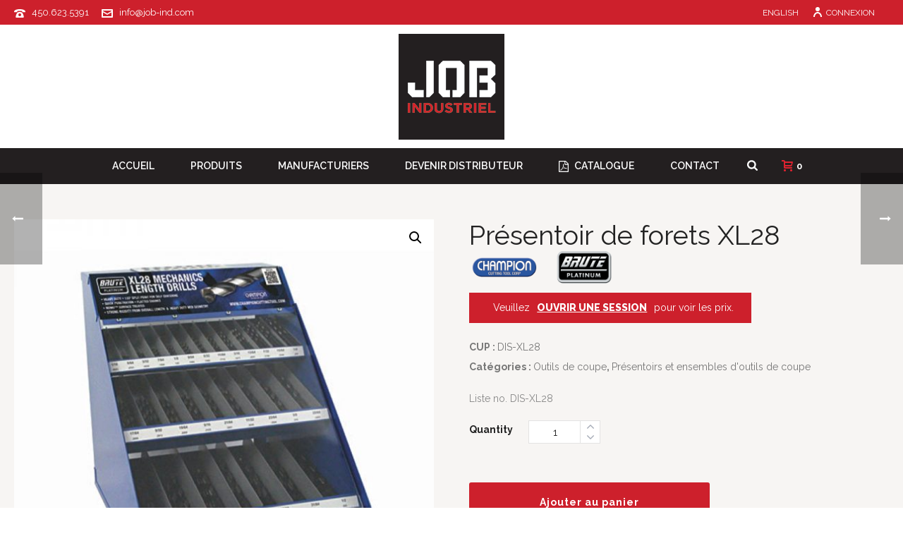

--- FILE ---
content_type: text/html; charset=UTF-8
request_url: https://job-ind.com/product/presentoire-de-forets-xl28/
body_size: 33769
content:
<!DOCTYPE html>
<html lang="fr-FR" >
<head>
		<meta charset="UTF-8" /><meta name="viewport" content="width=device-width, initial-scale=1.0, minimum-scale=1.0, maximum-scale=1.0, user-scalable=0" /><meta http-equiv="X-UA-Compatible" content="IE=edge,chrome=1" /><meta name="format-detection" content="telephone=no"><title>Présentoir de forets XL28 &#8211; Job Industriel</title>
<script type="text/javascript">var ajaxurl = "https://job-ind.com/wp-admin/admin-ajax.php";</script><meta name='robots' content='max-image-preview:large' />
<link rel="alternate" hreflang="en" href="https://job-ind.com/en/produit/xl28-drill-display/" />
<link rel="alternate" hreflang="fr" href="https://job-ind.com/product/presentoire-de-forets-xl28/" />
<link rel="alternate" hreflang="x-default" href="https://job-ind.com/product/presentoire-de-forets-xl28/" />

		<style id="critical-path-css" type="text/css">
			body,html{width:100%;height:100%;margin:0;padding:0}.page-preloader{top:0;left:0;z-index:999;position:fixed;height:100%;width:100%;text-align:center}.preloader-preview-area{animation-delay:-.2s;top:50%;-ms-transform:translateY(100%);transform:translateY(100%);margin-top:10px;max-height:calc(50% - 20px);opacity:1;width:100%;text-align:center;position:absolute}.preloader-logo{max-width:90%;top:50%;-ms-transform:translateY(-100%);transform:translateY(-100%);margin:-10px auto 0 auto;max-height:calc(50% - 20px);opacity:1;position:relative}.ball-pulse>div{width:15px;height:15px;border-radius:100%;margin:2px;animation-fill-mode:both;display:inline-block;animation:ball-pulse .75s infinite cubic-bezier(.2,.68,.18,1.08)}.ball-pulse>div:nth-child(1){animation-delay:-.36s}.ball-pulse>div:nth-child(2){animation-delay:-.24s}.ball-pulse>div:nth-child(3){animation-delay:-.12s}@keyframes ball-pulse{0%{transform:scale(1);opacity:1}45%{transform:scale(.1);opacity:.7}80%{transform:scale(1);opacity:1}}.ball-clip-rotate-pulse{position:relative;-ms-transform:translateY(-15px) translateX(-10px);transform:translateY(-15px) translateX(-10px);display:inline-block}.ball-clip-rotate-pulse>div{animation-fill-mode:both;position:absolute;top:0;left:0;border-radius:100%}.ball-clip-rotate-pulse>div:first-child{height:36px;width:36px;top:7px;left:-7px;animation:ball-clip-rotate-pulse-scale 1s 0s cubic-bezier(.09,.57,.49,.9) infinite}.ball-clip-rotate-pulse>div:last-child{position:absolute;width:50px;height:50px;left:-16px;top:-2px;background:0 0;border:2px solid;animation:ball-clip-rotate-pulse-rotate 1s 0s cubic-bezier(.09,.57,.49,.9) infinite;animation-duration:1s}@keyframes ball-clip-rotate-pulse-rotate{0%{transform:rotate(0) scale(1)}50%{transform:rotate(180deg) scale(.6)}100%{transform:rotate(360deg) scale(1)}}@keyframes ball-clip-rotate-pulse-scale{30%{transform:scale(.3)}100%{transform:scale(1)}}@keyframes square-spin{25%{transform:perspective(100px) rotateX(180deg) rotateY(0)}50%{transform:perspective(100px) rotateX(180deg) rotateY(180deg)}75%{transform:perspective(100px) rotateX(0) rotateY(180deg)}100%{transform:perspective(100px) rotateX(0) rotateY(0)}}.square-spin{display:inline-block}.square-spin>div{animation-fill-mode:both;width:50px;height:50px;animation:square-spin 3s 0s cubic-bezier(.09,.57,.49,.9) infinite}.cube-transition{position:relative;-ms-transform:translate(-25px,-25px);transform:translate(-25px,-25px);display:inline-block}.cube-transition>div{animation-fill-mode:both;width:15px;height:15px;position:absolute;top:-5px;left:-5px;animation:cube-transition 1.6s 0s infinite ease-in-out}.cube-transition>div:last-child{animation-delay:-.8s}@keyframes cube-transition{25%{transform:translateX(50px) scale(.5) rotate(-90deg)}50%{transform:translate(50px,50px) rotate(-180deg)}75%{transform:translateY(50px) scale(.5) rotate(-270deg)}100%{transform:rotate(-360deg)}}.ball-scale>div{border-radius:100%;margin:2px;animation-fill-mode:both;display:inline-block;height:60px;width:60px;animation:ball-scale 1s 0s ease-in-out infinite}@keyframes ball-scale{0%{transform:scale(0)}100%{transform:scale(1);opacity:0}}.line-scale>div{animation-fill-mode:both;display:inline-block;width:5px;height:50px;border-radius:2px;margin:2px}.line-scale>div:nth-child(1){animation:line-scale 1s -.5s infinite cubic-bezier(.2,.68,.18,1.08)}.line-scale>div:nth-child(2){animation:line-scale 1s -.4s infinite cubic-bezier(.2,.68,.18,1.08)}.line-scale>div:nth-child(3){animation:line-scale 1s -.3s infinite cubic-bezier(.2,.68,.18,1.08)}.line-scale>div:nth-child(4){animation:line-scale 1s -.2s infinite cubic-bezier(.2,.68,.18,1.08)}.line-scale>div:nth-child(5){animation:line-scale 1s -.1s infinite cubic-bezier(.2,.68,.18,1.08)}@keyframes line-scale{0%{transform:scaley(1)}50%{transform:scaley(.4)}100%{transform:scaley(1)}}.ball-scale-multiple{position:relative;-ms-transform:translateY(30px);transform:translateY(30px);display:inline-block}.ball-scale-multiple>div{border-radius:100%;animation-fill-mode:both;margin:2px;position:absolute;left:-30px;top:0;opacity:0;margin:0;width:50px;height:50px;animation:ball-scale-multiple 1s 0s linear infinite}.ball-scale-multiple>div:nth-child(2){animation-delay:-.2s}.ball-scale-multiple>div:nth-child(3){animation-delay:-.2s}@keyframes ball-scale-multiple{0%{transform:scale(0);opacity:0}5%{opacity:1}100%{transform:scale(1);opacity:0}}.ball-pulse-sync{display:inline-block}.ball-pulse-sync>div{width:15px;height:15px;border-radius:100%;margin:2px;animation-fill-mode:both;display:inline-block}.ball-pulse-sync>div:nth-child(1){animation:ball-pulse-sync .6s -.21s infinite ease-in-out}.ball-pulse-sync>div:nth-child(2){animation:ball-pulse-sync .6s -.14s infinite ease-in-out}.ball-pulse-sync>div:nth-child(3){animation:ball-pulse-sync .6s -70ms infinite ease-in-out}@keyframes ball-pulse-sync{33%{transform:translateY(10px)}66%{transform:translateY(-10px)}100%{transform:translateY(0)}}.transparent-circle{display:inline-block;border-top:.5em solid rgba(255,255,255,.2);border-right:.5em solid rgba(255,255,255,.2);border-bottom:.5em solid rgba(255,255,255,.2);border-left:.5em solid #fff;transform:translateZ(0);animation:transparent-circle 1.1s infinite linear;width:50px;height:50px;border-radius:50%}.transparent-circle:after{border-radius:50%;width:10em;height:10em}@keyframes transparent-circle{0%{transform:rotate(0)}100%{transform:rotate(360deg)}}.ball-spin-fade-loader{position:relative;top:-10px;left:-10px;display:inline-block}.ball-spin-fade-loader>div{width:15px;height:15px;border-radius:100%;margin:2px;animation-fill-mode:both;position:absolute;animation:ball-spin-fade-loader 1s infinite linear}.ball-spin-fade-loader>div:nth-child(1){top:25px;left:0;animation-delay:-.84s;-webkit-animation-delay:-.84s}.ball-spin-fade-loader>div:nth-child(2){top:17.05px;left:17.05px;animation-delay:-.72s;-webkit-animation-delay:-.72s}.ball-spin-fade-loader>div:nth-child(3){top:0;left:25px;animation-delay:-.6s;-webkit-animation-delay:-.6s}.ball-spin-fade-loader>div:nth-child(4){top:-17.05px;left:17.05px;animation-delay:-.48s;-webkit-animation-delay:-.48s}.ball-spin-fade-loader>div:nth-child(5){top:-25px;left:0;animation-delay:-.36s;-webkit-animation-delay:-.36s}.ball-spin-fade-loader>div:nth-child(6){top:-17.05px;left:-17.05px;animation-delay:-.24s;-webkit-animation-delay:-.24s}.ball-spin-fade-loader>div:nth-child(7){top:0;left:-25px;animation-delay:-.12s;-webkit-animation-delay:-.12s}.ball-spin-fade-loader>div:nth-child(8){top:17.05px;left:-17.05px;animation-delay:0s;-webkit-animation-delay:0s}@keyframes ball-spin-fade-loader{50%{opacity:.3;transform:scale(.4)}100%{opacity:1;transform:scale(1)}}		</style>

		<link rel='dns-prefetch' href='//s.w.org' />

<link rel="alternate" type="application/rss+xml" title="Job Industriel &raquo; Flux" href="https://job-ind.com/feed/" />

<link rel="shortcut icon" href="https://job-ind.com/wp-content/uploads/2019/12/fav-ico.png"  />
<script type="text/javascript">window.abb = {};php = {};window.PHP = {};PHP.ajax = "https://job-ind.com/wp-admin/admin-ajax.php";PHP.wp_p_id = "8065";var mk_header_parallax, mk_banner_parallax, mk_page_parallax, mk_footer_parallax, mk_body_parallax;var mk_images_dir = "https://job-ind.com/wp-content/themes/jupiter/assets/images",mk_theme_js_path = "https://job-ind.com/wp-content/themes/jupiter/assets/js",mk_theme_dir = "https://job-ind.com/wp-content/themes/jupiter",mk_captcha_placeholder = "Enter Captcha",mk_captcha_invalid_txt = "Invalid. Try again.",mk_captcha_correct_txt = "Captcha correct.",mk_responsive_nav_width = 1000,mk_vertical_header_back = "Back",mk_vertical_header_anim = "1",mk_check_rtl = true,mk_grid_width = 1300,mk_ajax_search_option = "fullscreen_search",mk_preloader_bg_color = "#ffffff",mk_accent_color = "#cd202c",mk_go_to_top =  "true",mk_smooth_scroll =  "true",mk_show_background_video =  "true",mk_preloader_bar_color = "#cd202c",mk_preloader_logo = "https://demos.artbees.net/jupiter/praxidike/wp-content/uploads/sites/14/2014/09/logo-footer.png";var mk_header_parallax = false,mk_banner_parallax = false,mk_footer_parallax = false,mk_body_parallax = false,mk_no_more_posts = "No More Posts",mk_typekit_id   = "",mk_google_fonts = ["Raleway:100italic,200italic,300italic,400italic,500italic,600italic,700italic,800italic,900italic,100,200,300,400,500,600,700,800,900","Raleway"],mk_global_lazyload = true;</script><link rel='stylesheet' id='wp-block-library-css'  href='https://job-ind.com/wp-includes/css/dist/block-library/style.min.css?ver=5.9.12' type='text/css' media='all' />
<style id='wp-block-library-theme-inline-css' type='text/css'>
.wp-block-audio figcaption{color:#555;font-size:13px;text-align:center}.is-dark-theme .wp-block-audio figcaption{color:hsla(0,0%,100%,.65)}.wp-block-code>code{font-family:Menlo,Consolas,monaco,monospace;color:#1e1e1e;padding:.8em 1em;border:1px solid #ddd;border-radius:4px}.wp-block-embed figcaption{color:#555;font-size:13px;text-align:center}.is-dark-theme .wp-block-embed figcaption{color:hsla(0,0%,100%,.65)}.blocks-gallery-caption{color:#555;font-size:13px;text-align:center}.is-dark-theme .blocks-gallery-caption{color:hsla(0,0%,100%,.65)}.wp-block-image figcaption{color:#555;font-size:13px;text-align:center}.is-dark-theme .wp-block-image figcaption{color:hsla(0,0%,100%,.65)}.wp-block-pullquote{border-top:4px solid;border-bottom:4px solid;margin-bottom:1.75em;color:currentColor}.wp-block-pullquote__citation,.wp-block-pullquote cite,.wp-block-pullquote footer{color:currentColor;text-transform:uppercase;font-size:.8125em;font-style:normal}.wp-block-quote{border-left:.25em solid;margin:0 0 1.75em;padding-left:1em}.wp-block-quote cite,.wp-block-quote footer{color:currentColor;font-size:.8125em;position:relative;font-style:normal}.wp-block-quote.has-text-align-right{border-left:none;border-right:.25em solid;padding-left:0;padding-right:1em}.wp-block-quote.has-text-align-center{border:none;padding-left:0}.wp-block-quote.is-large,.wp-block-quote.is-style-large,.wp-block-quote.is-style-plain{border:none}.wp-block-search .wp-block-search__label{font-weight:700}.wp-block-group:where(.has-background){padding:1.25em 2.375em}.wp-block-separator{border:none;border-bottom:2px solid;margin-left:auto;margin-right:auto;opacity:.4}.wp-block-separator:not(.is-style-wide):not(.is-style-dots){width:100px}.wp-block-separator.has-background:not(.is-style-dots){border-bottom:none;height:1px}.wp-block-separator.has-background:not(.is-style-wide):not(.is-style-dots){height:2px}.wp-block-table thead{border-bottom:3px solid}.wp-block-table tfoot{border-top:3px solid}.wp-block-table td,.wp-block-table th{padding:.5em;border:1px solid;word-break:normal}.wp-block-table figcaption{color:#555;font-size:13px;text-align:center}.is-dark-theme .wp-block-table figcaption{color:hsla(0,0%,100%,.65)}.wp-block-video figcaption{color:#555;font-size:13px;text-align:center}.is-dark-theme .wp-block-video figcaption{color:hsla(0,0%,100%,.65)}.wp-block-template-part.has-background{padding:1.25em 2.375em;margin-top:0;margin-bottom:0}
</style>
<link rel='stylesheet' id='wc-blocks-vendors-style-css'  href='https://job-ind.com/wp-content/plugins/woocommerce/packages/woocommerce-blocks/build/wc-blocks-vendors-style.css?ver=7.4.3' type='text/css' media='all' />
<link rel='stylesheet' id='wc-blocks-style-css'  href='https://job-ind.com/wp-content/plugins/woocommerce/packages/woocommerce-blocks/build/wc-blocks-style.css?ver=7.4.3' type='text/css' media='all' />
<style id='global-styles-inline-css' type='text/css'>
body{--wp--preset--color--black: #000000;--wp--preset--color--cyan-bluish-gray: #abb8c3;--wp--preset--color--white: #ffffff;--wp--preset--color--pale-pink: #f78da7;--wp--preset--color--vivid-red: #cf2e2e;--wp--preset--color--luminous-vivid-orange: #ff6900;--wp--preset--color--luminous-vivid-amber: #fcb900;--wp--preset--color--light-green-cyan: #7bdcb5;--wp--preset--color--vivid-green-cyan: #00d084;--wp--preset--color--pale-cyan-blue: #8ed1fc;--wp--preset--color--vivid-cyan-blue: #0693e3;--wp--preset--color--vivid-purple: #9b51e0;--wp--preset--gradient--vivid-cyan-blue-to-vivid-purple: linear-gradient(135deg,rgba(6,147,227,1) 0%,rgb(155,81,224) 100%);--wp--preset--gradient--light-green-cyan-to-vivid-green-cyan: linear-gradient(135deg,rgb(122,220,180) 0%,rgb(0,208,130) 100%);--wp--preset--gradient--luminous-vivid-amber-to-luminous-vivid-orange: linear-gradient(135deg,rgba(252,185,0,1) 0%,rgba(255,105,0,1) 100%);--wp--preset--gradient--luminous-vivid-orange-to-vivid-red: linear-gradient(135deg,rgba(255,105,0,1) 0%,rgb(207,46,46) 100%);--wp--preset--gradient--very-light-gray-to-cyan-bluish-gray: linear-gradient(135deg,rgb(238,238,238) 0%,rgb(169,184,195) 100%);--wp--preset--gradient--cool-to-warm-spectrum: linear-gradient(135deg,rgb(74,234,220) 0%,rgb(151,120,209) 20%,rgb(207,42,186) 40%,rgb(238,44,130) 60%,rgb(251,105,98) 80%,rgb(254,248,76) 100%);--wp--preset--gradient--blush-light-purple: linear-gradient(135deg,rgb(255,206,236) 0%,rgb(152,150,240) 100%);--wp--preset--gradient--blush-bordeaux: linear-gradient(135deg,rgb(254,205,165) 0%,rgb(254,45,45) 50%,rgb(107,0,62) 100%);--wp--preset--gradient--luminous-dusk: linear-gradient(135deg,rgb(255,203,112) 0%,rgb(199,81,192) 50%,rgb(65,88,208) 100%);--wp--preset--gradient--pale-ocean: linear-gradient(135deg,rgb(255,245,203) 0%,rgb(182,227,212) 50%,rgb(51,167,181) 100%);--wp--preset--gradient--electric-grass: linear-gradient(135deg,rgb(202,248,128) 0%,rgb(113,206,126) 100%);--wp--preset--gradient--midnight: linear-gradient(135deg,rgb(2,3,129) 0%,rgb(40,116,252) 100%);--wp--preset--duotone--dark-grayscale: url('#wp-duotone-dark-grayscale');--wp--preset--duotone--grayscale: url('#wp-duotone-grayscale');--wp--preset--duotone--purple-yellow: url('#wp-duotone-purple-yellow');--wp--preset--duotone--blue-red: url('#wp-duotone-blue-red');--wp--preset--duotone--midnight: url('#wp-duotone-midnight');--wp--preset--duotone--magenta-yellow: url('#wp-duotone-magenta-yellow');--wp--preset--duotone--purple-green: url('#wp-duotone-purple-green');--wp--preset--duotone--blue-orange: url('#wp-duotone-blue-orange');--wp--preset--font-size--small: 13px;--wp--preset--font-size--medium: 20px;--wp--preset--font-size--large: 36px;--wp--preset--font-size--x-large: 42px;}.has-black-color{color: var(--wp--preset--color--black) !important;}.has-cyan-bluish-gray-color{color: var(--wp--preset--color--cyan-bluish-gray) !important;}.has-white-color{color: var(--wp--preset--color--white) !important;}.has-pale-pink-color{color: var(--wp--preset--color--pale-pink) !important;}.has-vivid-red-color{color: var(--wp--preset--color--vivid-red) !important;}.has-luminous-vivid-orange-color{color: var(--wp--preset--color--luminous-vivid-orange) !important;}.has-luminous-vivid-amber-color{color: var(--wp--preset--color--luminous-vivid-amber) !important;}.has-light-green-cyan-color{color: var(--wp--preset--color--light-green-cyan) !important;}.has-vivid-green-cyan-color{color: var(--wp--preset--color--vivid-green-cyan) !important;}.has-pale-cyan-blue-color{color: var(--wp--preset--color--pale-cyan-blue) !important;}.has-vivid-cyan-blue-color{color: var(--wp--preset--color--vivid-cyan-blue) !important;}.has-vivid-purple-color{color: var(--wp--preset--color--vivid-purple) !important;}.has-black-background-color{background-color: var(--wp--preset--color--black) !important;}.has-cyan-bluish-gray-background-color{background-color: var(--wp--preset--color--cyan-bluish-gray) !important;}.has-white-background-color{background-color: var(--wp--preset--color--white) !important;}.has-pale-pink-background-color{background-color: var(--wp--preset--color--pale-pink) !important;}.has-vivid-red-background-color{background-color: var(--wp--preset--color--vivid-red) !important;}.has-luminous-vivid-orange-background-color{background-color: var(--wp--preset--color--luminous-vivid-orange) !important;}.has-luminous-vivid-amber-background-color{background-color: var(--wp--preset--color--luminous-vivid-amber) !important;}.has-light-green-cyan-background-color{background-color: var(--wp--preset--color--light-green-cyan) !important;}.has-vivid-green-cyan-background-color{background-color: var(--wp--preset--color--vivid-green-cyan) !important;}.has-pale-cyan-blue-background-color{background-color: var(--wp--preset--color--pale-cyan-blue) !important;}.has-vivid-cyan-blue-background-color{background-color: var(--wp--preset--color--vivid-cyan-blue) !important;}.has-vivid-purple-background-color{background-color: var(--wp--preset--color--vivid-purple) !important;}.has-black-border-color{border-color: var(--wp--preset--color--black) !important;}.has-cyan-bluish-gray-border-color{border-color: var(--wp--preset--color--cyan-bluish-gray) !important;}.has-white-border-color{border-color: var(--wp--preset--color--white) !important;}.has-pale-pink-border-color{border-color: var(--wp--preset--color--pale-pink) !important;}.has-vivid-red-border-color{border-color: var(--wp--preset--color--vivid-red) !important;}.has-luminous-vivid-orange-border-color{border-color: var(--wp--preset--color--luminous-vivid-orange) !important;}.has-luminous-vivid-amber-border-color{border-color: var(--wp--preset--color--luminous-vivid-amber) !important;}.has-light-green-cyan-border-color{border-color: var(--wp--preset--color--light-green-cyan) !important;}.has-vivid-green-cyan-border-color{border-color: var(--wp--preset--color--vivid-green-cyan) !important;}.has-pale-cyan-blue-border-color{border-color: var(--wp--preset--color--pale-cyan-blue) !important;}.has-vivid-cyan-blue-border-color{border-color: var(--wp--preset--color--vivid-cyan-blue) !important;}.has-vivid-purple-border-color{border-color: var(--wp--preset--color--vivid-purple) !important;}.has-vivid-cyan-blue-to-vivid-purple-gradient-background{background: var(--wp--preset--gradient--vivid-cyan-blue-to-vivid-purple) !important;}.has-light-green-cyan-to-vivid-green-cyan-gradient-background{background: var(--wp--preset--gradient--light-green-cyan-to-vivid-green-cyan) !important;}.has-luminous-vivid-amber-to-luminous-vivid-orange-gradient-background{background: var(--wp--preset--gradient--luminous-vivid-amber-to-luminous-vivid-orange) !important;}.has-luminous-vivid-orange-to-vivid-red-gradient-background{background: var(--wp--preset--gradient--luminous-vivid-orange-to-vivid-red) !important;}.has-very-light-gray-to-cyan-bluish-gray-gradient-background{background: var(--wp--preset--gradient--very-light-gray-to-cyan-bluish-gray) !important;}.has-cool-to-warm-spectrum-gradient-background{background: var(--wp--preset--gradient--cool-to-warm-spectrum) !important;}.has-blush-light-purple-gradient-background{background: var(--wp--preset--gradient--blush-light-purple) !important;}.has-blush-bordeaux-gradient-background{background: var(--wp--preset--gradient--blush-bordeaux) !important;}.has-luminous-dusk-gradient-background{background: var(--wp--preset--gradient--luminous-dusk) !important;}.has-pale-ocean-gradient-background{background: var(--wp--preset--gradient--pale-ocean) !important;}.has-electric-grass-gradient-background{background: var(--wp--preset--gradient--electric-grass) !important;}.has-midnight-gradient-background{background: var(--wp--preset--gradient--midnight) !important;}.has-small-font-size{font-size: var(--wp--preset--font-size--small) !important;}.has-medium-font-size{font-size: var(--wp--preset--font-size--medium) !important;}.has-large-font-size{font-size: var(--wp--preset--font-size--large) !important;}.has-x-large-font-size{font-size: var(--wp--preset--font-size--x-large) !important;}
</style>
<link rel='stylesheet' id='contact-form-7-css'  href='https://job-ind.com/wp-content/plugins/contact-form-7/includes/css/styles.css?ver=5.5.6.1' type='text/css' media='all' />
<link rel='stylesheet' id='pop_up-css'  href='https://job-ind.com/wp-content/plugins/hide-price-until-login/assets/css/pop_up.css?ver=5.9.12' type='text/css' media='all' />
<link rel='stylesheet' id='photoswipe-css'  href='https://job-ind.com/wp-content/plugins/woocommerce/assets/css/photoswipe/photoswipe.min.css?ver=6.5.1' type='text/css' media='all' />
<link rel='stylesheet' id='photoswipe-default-skin-css'  href='https://job-ind.com/wp-content/plugins/woocommerce/assets/css/photoswipe/default-skin/default-skin.min.css?ver=6.5.1' type='text/css' media='all' />
<link rel='stylesheet' id='woocommerce-layout-css'  href='https://job-ind.com/wp-content/plugins/woocommerce/assets/css/woocommerce-layout.css?ver=6.5.1' type='text/css' media='all' />
<link rel='stylesheet' id='woocommerce-smallscreen-css'  href='https://job-ind.com/wp-content/plugins/woocommerce/assets/css/woocommerce-smallscreen.css?ver=6.5.1' type='text/css' media='only screen and (max-width: 768px)' />
<link rel='stylesheet' id='woocommerce-general-css'  href='https://job-ind.com/wp-content/plugins/woocommerce/assets/css/woocommerce.css?ver=6.5.1' type='text/css' media='all' />
<style id='woocommerce-inline-inline-css' type='text/css'>
.woocommerce form .form-row .required { visibility: visible; }
</style>
<link rel='stylesheet' id='wpml-menu-item-0-css'  href='//job-ind.com/wp-content/plugins/sitepress-multilingual-cms/templates/language-switchers/menu-item/style.min.css?ver=1' type='text/css' media='all' />
<link rel='stylesheet' id='theme-styles-css'  href='https://job-ind.com/wp-content/themes/jupiter/assets/stylesheet/min/full-styles.6.10.2.css?ver=1652983249' type='text/css' media='all' />
<style id='theme-styles-inline-css' type='text/css'>

			#wpadminbar {
				-webkit-backface-visibility: hidden;
				backface-visibility: hidden;
				-webkit-perspective: 1000;
				-ms-perspective: 1000;
				perspective: 1000;
				-webkit-transform: translateZ(0px);
				-ms-transform: translateZ(0px);
				transform: translateZ(0px);
			}
			@media screen and (max-width: 600px) {
				#wpadminbar {
					position: fixed !important;
				}
			}
		
body { background-color:#fff; } .hb-custom-header #mk-page-introduce, .mk-header { background-size:cover;-webkit-background-size:cover;-moz-background-size:cover; } .hb-custom-header > div, .mk-header-bg { background-color:#fff; } .mk-classic-nav-bg { background-color:#231f20; } .master-holder-bg { background-color:#f7f5f3; } #mk-footer { background-color:#231f20; } #mk-boxed-layout { -webkit-box-shadow:0 0 0px rgba(0, 0, 0, 0); -moz-box-shadow:0 0 0px rgba(0, 0, 0, 0); box-shadow:0 0 0px rgba(0, 0, 0, 0); } .mk-news-tab .mk-tabs-tabs .is-active a, .mk-fancy-title.pattern-style span, .mk-fancy-title.pattern-style.color-gradient span:after, .page-bg-color { background-color:#f7f5f3; } .page-title { font-size:34px; color:#231f20; text-transform:uppercase; font-weight:inherit; letter-spacing:0px; } .page-subtitle { font-size:14px; line-height:100%; color:#231f20; font-size:14px; text-transform:none; } .header-style-1 .mk-header-padding-wrapper, .header-style-2 .mk-header-padding-wrapper, .header-style-3 .mk-header-padding-wrapper { padding-top:261px; } .mk-process-steps[max-width~="950px"] ul::before { display:none !important; } .mk-process-steps[max-width~="950px"] li { margin-bottom:30px !important; width:100% !important; text-align:center; } .mk-event-countdown-ul[max-width~="750px"] li { width:90%; display:block; margin:0 auto 15px; } body { font-family:Arial, Helvetica, sans-serif } body { font-family:Raleway } @font-face { font-family:'star'; src:url('https://job-ind.com/wp-content/themes/jupiter/assets/stylesheet/fonts/star/font.eot'); src:url('https://job-ind.com/wp-content/themes/jupiter/assets/stylesheet/fonts/star/font.eot?#iefix') format('embedded-opentype'), url('https://job-ind.com/wp-content/themes/jupiter/assets/stylesheet/fonts/star/font.woff') format('woff'), url('https://job-ind.com/wp-content/themes/jupiter/assets/stylesheet/fonts/star/font.ttf') format('truetype'), url('https://job-ind.com/wp-content/themes/jupiter/assets/stylesheet/fonts/star/font.svg#star') format('svg'); font-weight:normal; font-style:normal; } @font-face { font-family:'WooCommerce'; src:url('https://job-ind.com/wp-content/themes/jupiter/assets/stylesheet/fonts/woocommerce/font.eot'); src:url('https://job-ind.com/wp-content/themes/jupiter/assets/stylesheet/fonts/woocommerce/font.eot?#iefix') format('embedded-opentype'), url('https://job-ind.com/wp-content/themes/jupiter/assets/stylesheet/fonts/woocommerce/font.woff') format('woff'), url('https://job-ind.com/wp-content/themes/jupiter/assets/stylesheet/fonts/woocommerce/font.ttf') format('truetype'), url('https://job-ind.com/wp-content/themes/jupiter/assets/stylesheet/fonts/woocommerce/font.svg#WooCommerce') format('svg'); font-weight:normal; font-style:normal; }
</style>
<link rel='stylesheet' id='mkhb-render-css'  href='https://job-ind.com/wp-content/themes/jupiter/header-builder/includes/assets/css/mkhb-render.css?ver=6.10.2' type='text/css' media='all' />
<link rel='stylesheet' id='mkhb-row-css'  href='https://job-ind.com/wp-content/themes/jupiter/header-builder/includes/assets/css/mkhb-row.css?ver=6.10.2' type='text/css' media='all' />
<link rel='stylesheet' id='mkhb-column-css'  href='https://job-ind.com/wp-content/themes/jupiter/header-builder/includes/assets/css/mkhb-column.css?ver=6.10.2' type='text/css' media='all' />
<link rel='stylesheet' id='mk-woocommerce-common-css'  href='https://job-ind.com/wp-content/themes/jupiter/assets/stylesheet/plugins/min/woocommerce-common.6.10.2.css?ver=1652983249' type='text/css' media='all' />
<link rel='stylesheet' id='mk-cz-woocommerce-css'  href='https://job-ind.com/wp-content/themes/jupiter/framework/admin/customizer/woocommerce/assets/css/woocommerce.6.10.2.css?ver=1652983250' type='text/css' media='all' />
<link rel='stylesheet' id='stripe_styles-css'  href='https://job-ind.com/wp-content/plugins/woocommerce-gateway-stripe/assets/css/stripe-styles.css?ver=6.3.3' type='text/css' media='all' />
<link rel='stylesheet' id='theme-options-css'  href='https://job-ind.com/wp-content/uploads/mk_assets/theme-options-production-1625693179_fr.css?ver=1625693871' type='text/css' media='all' />
<link rel='stylesheet' id='jupiter-donut-shortcodes-css'  href='https://job-ind.com/wp-content/plugins/jupiter-donut/assets/css/shortcodes-styles.min.css?ver=1.4.2' type='text/css' media='all' />
<link rel='stylesheet' id='mk-style-css'  href='https://job-ind.com/wp-content/themes/webloft/style.css?ver=5.9.12' type='text/css' media='all' />
<link rel='stylesheet' id='festi-user-role-prices-styles-css'  href='//job-ind.com/wp-content/plugins/woocommerce-prices-by-user-role/static/styles/frontend/style.css?ver=4.3' type='text/css' media='all' />
<script type='text/javascript' data-noptimize='' data-no-minify='' src='https://job-ind.com/wp-content/themes/jupiter/assets/js/plugins/wp-enqueue/webfontloader.js?ver=5.9.12' id='mk-webfontloader-js'></script>
<script type='text/javascript' id='mk-webfontloader-js-after'>
WebFontConfig = {
	timeout: 2000
}

if ( mk_typekit_id.length > 0 ) {
	WebFontConfig.typekit = {
		id: mk_typekit_id
	}
}

if ( mk_google_fonts.length > 0 ) {
	WebFontConfig.google = {
		families:  mk_google_fonts
	}
}

if ( (mk_google_fonts.length > 0 || mk_typekit_id.length > 0) && navigator.userAgent.indexOf("Speed Insights") == -1) {
	WebFont.load( WebFontConfig );
}
		
</script>
<script type='text/javascript' src='https://job-ind.com/wp-includes/js/jquery/jquery.min.js?ver=3.6.0' id='jquery-core-js'></script>
<script type='text/javascript' src='https://job-ind.com/wp-includes/js/jquery/jquery-migrate.min.js?ver=3.3.2' id='jquery-migrate-js'></script>
<script type='text/javascript' src='//job-ind.com/wp-content/plugins/woocommerce-prices-by-user-role/static/js/frontend/general.js?ver=4.3' id='festi-user-role-prices-general-js'></script>
<script type='text/javascript' src='https://job-ind.com/wp-content/plugins/woocommerce/assets/js/jquery-blockui/jquery.blockUI.min.js?ver=2.7.0-wc.6.5.1' id='jquery-blockui-js'></script>
<script type='text/javascript' id='wc-add-to-cart-js-extra'>
/* <![CDATA[ */
var wc_add_to_cart_params = {"ajax_url":"\/wp-admin\/admin-ajax.php","wc_ajax_url":"\/?wc-ajax=%%endpoint%%","i18n_view_cart":"Voir le panier","cart_url":"https:\/\/job-ind.com\/panier\/","is_cart":"","cart_redirect_after_add":"no"};
/* ]]> */
</script>
<script type='text/javascript' src='https://job-ind.com/wp-content/plugins/woocommerce/assets/js/frontend/add-to-cart.min.js?ver=6.5.1' id='wc-add-to-cart-js'></script>
<script type='text/javascript' src='https://job-ind.com/wp-content/plugins/js_composer_theme/assets/js/vendors/woocommerce-add-to-cart.js?ver=6.8.0' id='vc_woocommerce-add-to-cart-js-js'></script>
<script type='text/javascript' id='woocommerce-tokenization-form-js-extra'>
/* <![CDATA[ */
var wc_tokenization_form_params = {"is_registration_required":"","is_logged_in":""};
/* ]]> */
</script>
<script type='text/javascript' src='https://job-ind.com/wp-content/plugins/woocommerce/assets/js/frontend/tokenization-form.min.js?ver=6.5.1' id='woocommerce-tokenization-form-js'></script>
<link rel="https://api.w.org/" href="https://job-ind.com/wp-json/" /><link rel="alternate" type="application/json" href="https://job-ind.com/wp-json/wp/v2/product/8065" /><link rel="canonical" href="https://job-ind.com/product/presentoire-de-forets-xl28/" />
<link rel='shortlink' href='https://job-ind.com/?p=8065' />
<link rel="alternate" type="application/json+oembed" href="https://job-ind.com/wp-json/oembed/1.0/embed?url=https%3A%2F%2Fjob-ind.com%2Fproduct%2Fpresentoire-de-forets-xl28%2F" />
<link rel="alternate" type="text/xml+oembed" href="https://job-ind.com/wp-json/oembed/1.0/embed?url=https%3A%2F%2Fjob-ind.com%2Fproduct%2Fpresentoire-de-forets-xl28%2F&#038;format=xml" />
<meta name="generator" content="WPML ver:4.5.6 stt:1,4;" />
<meta itemprop="author" content="dominique" /><meta itemprop="datePublished" content="29 novembre 2018" /><meta itemprop="dateModified" content="6 février 2019" /><meta itemprop="publisher" content="Job Industriel" /><meta property="og:site_name" content="Job Industriel"/><meta property="og:image" content="https://job-ind.com/wp-content/uploads/2018/11/DIS-XL28.jpg"/><meta property="og:url" content="https://job-ind.com/product/presentoire-de-forets-xl28/"/><meta property="og:title" content="Présentoir de forets XL28"/><meta property="og:description" content="Liste no. DIS-XL28"/><meta property="og:type" content="article"/><script> var isTest = false; </script>	<noscript><style>.woocommerce-product-gallery{ opacity: 1 !important; }</style></noscript>
	<meta name="generator" content="Powered by WPBakery Page Builder - drag and drop page builder for WordPress."/>
<style>
    body .price span.festi-user-role-prices-regular-price-lable,
    body .price span.festi-user-role-prices-user-price-lable,
    body .price span.festi-user-role-prices-discount-lable,
    body .order-total span.festi-user-role-prices-regular-price-lable,
    body .order-total span.festi-user-role-prices-user-price-lable,
    body .order-total span.festi-user-role-prices-discount-lable
    {
        color: #cd202c;
    }
</style><meta name="generator" content="WEBLOFT 1.0.0" /><noscript><style> .wpb_animate_when_almost_visible { opacity: 1; }</style></noscript>	</head>

<body class="product-template-default single single-product postid-8065 theme-jupiter woocommerce woocommerce-page woocommerce-no-js mk-customizer mk-sh-pl-hover-style-zoom columns-4 mk-product-layout-1 wpb-js-composer js-comp-ver-6.8.0 vc_responsive" itemscope="itemscope" itemtype="https://schema.org/WebPage"  data-adminbar="">
	<svg xmlns="http://www.w3.org/2000/svg" viewBox="0 0 0 0" width="0" height="0" focusable="false" role="none" style="visibility: hidden; position: absolute; left: -9999px; overflow: hidden;" ><defs><filter id="wp-duotone-dark-grayscale"><feColorMatrix color-interpolation-filters="sRGB" type="matrix" values=" .299 .587 .114 0 0 .299 .587 .114 0 0 .299 .587 .114 0 0 .299 .587 .114 0 0 " /><feComponentTransfer color-interpolation-filters="sRGB" ><feFuncR type="table" tableValues="0 0.49803921568627" /><feFuncG type="table" tableValues="0 0.49803921568627" /><feFuncB type="table" tableValues="0 0.49803921568627" /><feFuncA type="table" tableValues="1 1" /></feComponentTransfer><feComposite in2="SourceGraphic" operator="in" /></filter></defs></svg><svg xmlns="http://www.w3.org/2000/svg" viewBox="0 0 0 0" width="0" height="0" focusable="false" role="none" style="visibility: hidden; position: absolute; left: -9999px; overflow: hidden;" ><defs><filter id="wp-duotone-grayscale"><feColorMatrix color-interpolation-filters="sRGB" type="matrix" values=" .299 .587 .114 0 0 .299 .587 .114 0 0 .299 .587 .114 0 0 .299 .587 .114 0 0 " /><feComponentTransfer color-interpolation-filters="sRGB" ><feFuncR type="table" tableValues="0 1" /><feFuncG type="table" tableValues="0 1" /><feFuncB type="table" tableValues="0 1" /><feFuncA type="table" tableValues="1 1" /></feComponentTransfer><feComposite in2="SourceGraphic" operator="in" /></filter></defs></svg><svg xmlns="http://www.w3.org/2000/svg" viewBox="0 0 0 0" width="0" height="0" focusable="false" role="none" style="visibility: hidden; position: absolute; left: -9999px; overflow: hidden;" ><defs><filter id="wp-duotone-purple-yellow"><feColorMatrix color-interpolation-filters="sRGB" type="matrix" values=" .299 .587 .114 0 0 .299 .587 .114 0 0 .299 .587 .114 0 0 .299 .587 .114 0 0 " /><feComponentTransfer color-interpolation-filters="sRGB" ><feFuncR type="table" tableValues="0.54901960784314 0.98823529411765" /><feFuncG type="table" tableValues="0 1" /><feFuncB type="table" tableValues="0.71764705882353 0.25490196078431" /><feFuncA type="table" tableValues="1 1" /></feComponentTransfer><feComposite in2="SourceGraphic" operator="in" /></filter></defs></svg><svg xmlns="http://www.w3.org/2000/svg" viewBox="0 0 0 0" width="0" height="0" focusable="false" role="none" style="visibility: hidden; position: absolute; left: -9999px; overflow: hidden;" ><defs><filter id="wp-duotone-blue-red"><feColorMatrix color-interpolation-filters="sRGB" type="matrix" values=" .299 .587 .114 0 0 .299 .587 .114 0 0 .299 .587 .114 0 0 .299 .587 .114 0 0 " /><feComponentTransfer color-interpolation-filters="sRGB" ><feFuncR type="table" tableValues="0 1" /><feFuncG type="table" tableValues="0 0.27843137254902" /><feFuncB type="table" tableValues="0.5921568627451 0.27843137254902" /><feFuncA type="table" tableValues="1 1" /></feComponentTransfer><feComposite in2="SourceGraphic" operator="in" /></filter></defs></svg><svg xmlns="http://www.w3.org/2000/svg" viewBox="0 0 0 0" width="0" height="0" focusable="false" role="none" style="visibility: hidden; position: absolute; left: -9999px; overflow: hidden;" ><defs><filter id="wp-duotone-midnight"><feColorMatrix color-interpolation-filters="sRGB" type="matrix" values=" .299 .587 .114 0 0 .299 .587 .114 0 0 .299 .587 .114 0 0 .299 .587 .114 0 0 " /><feComponentTransfer color-interpolation-filters="sRGB" ><feFuncR type="table" tableValues="0 0" /><feFuncG type="table" tableValues="0 0.64705882352941" /><feFuncB type="table" tableValues="0 1" /><feFuncA type="table" tableValues="1 1" /></feComponentTransfer><feComposite in2="SourceGraphic" operator="in" /></filter></defs></svg><svg xmlns="http://www.w3.org/2000/svg" viewBox="0 0 0 0" width="0" height="0" focusable="false" role="none" style="visibility: hidden; position: absolute; left: -9999px; overflow: hidden;" ><defs><filter id="wp-duotone-magenta-yellow"><feColorMatrix color-interpolation-filters="sRGB" type="matrix" values=" .299 .587 .114 0 0 .299 .587 .114 0 0 .299 .587 .114 0 0 .299 .587 .114 0 0 " /><feComponentTransfer color-interpolation-filters="sRGB" ><feFuncR type="table" tableValues="0.78039215686275 1" /><feFuncG type="table" tableValues="0 0.94901960784314" /><feFuncB type="table" tableValues="0.35294117647059 0.47058823529412" /><feFuncA type="table" tableValues="1 1" /></feComponentTransfer><feComposite in2="SourceGraphic" operator="in" /></filter></defs></svg><svg xmlns="http://www.w3.org/2000/svg" viewBox="0 0 0 0" width="0" height="0" focusable="false" role="none" style="visibility: hidden; position: absolute; left: -9999px; overflow: hidden;" ><defs><filter id="wp-duotone-purple-green"><feColorMatrix color-interpolation-filters="sRGB" type="matrix" values=" .299 .587 .114 0 0 .299 .587 .114 0 0 .299 .587 .114 0 0 .299 .587 .114 0 0 " /><feComponentTransfer color-interpolation-filters="sRGB" ><feFuncR type="table" tableValues="0.65098039215686 0.40392156862745" /><feFuncG type="table" tableValues="0 1" /><feFuncB type="table" tableValues="0.44705882352941 0.4" /><feFuncA type="table" tableValues="1 1" /></feComponentTransfer><feComposite in2="SourceGraphic" operator="in" /></filter></defs></svg><svg xmlns="http://www.w3.org/2000/svg" viewBox="0 0 0 0" width="0" height="0" focusable="false" role="none" style="visibility: hidden; position: absolute; left: -9999px; overflow: hidden;" ><defs><filter id="wp-duotone-blue-orange"><feColorMatrix color-interpolation-filters="sRGB" type="matrix" values=" .299 .587 .114 0 0 .299 .587 .114 0 0 .299 .587 .114 0 0 .299 .587 .114 0 0 " /><feComponentTransfer color-interpolation-filters="sRGB" ><feFuncR type="table" tableValues="0.098039215686275 1" /><feFuncG type="table" tableValues="0 0.66274509803922" /><feFuncB type="table" tableValues="0.84705882352941 0.41960784313725" /><feFuncA type="table" tableValues="1 1" /></feComponentTransfer><feComposite in2="SourceGraphic" operator="in" /></filter></defs></svg>
	<!-- Target for scroll anchors to achieve native browser bahaviour + possible enhancements like smooth scrolling -->
	<div id="top-of-page"></div>

		<div id="mk-boxed-layout">

			<div id="mk-theme-container" >

				 
    <header data-height='175'
                data-sticky-height='60'
                data-responsive-height='90'
                data-transparent-skin=''
                data-header-style='2'
                data-sticky-style='fixed'
                data-sticky-offset='header' id="mk-header-1" class="mk-header header-style-2 header-align-center  toolbar-true menu-hover-4 sticky-style-fixed mk-background-stretch boxed-header " role="banner" itemscope="itemscope" itemtype="https://schema.org/WPHeader" >
                    <div class="mk-header-holder">
                                                
<div class="mk-header-toolbar">

			<div class="mk-grid header-grid">
	
		<div class="mk-header-toolbar-holder">

		
	<span class="header-toolbar-contact">
		<svg  class="mk-svg-icon" data-name="mk-moon-phone-3" data-cacheid="icon-6978116e7888d" style=" height:16px; width: 16px; "  xmlns="http://www.w3.org/2000/svg" viewBox="0 0 512 512"><path d="M457.153 103.648c53.267 30.284 54.847 62.709 54.849 85.349v3.397c0 5.182-4.469 9.418-9.928 9.418h-120.146c-5.459 0-9.928-4.236-9.928-9.418v-11.453c0-28.605-27.355-33.175-42.449-35.605-15.096-2.426-52.617-4.777-73.48-4.777h-.14300000000000002c-20.862 0-58.387 2.35-73.48 4.777-15.093 2.427-42.449 6.998-42.449 35.605v11.453c0 5.182-4.469 9.418-9.926 9.418h-120.146c-5.457 0-9.926-4.236-9.926-9.418v-3.397c0-22.64 1.58-55.065 54.847-85.349 63.35-36.01 153.929-39.648 201.08-39.648l.077.078.066-.078c47.152 0 137.732 3.634 201.082 39.648zm-201.152 88.352c-28.374 0-87.443 2.126-117.456 38.519-30.022 36.383-105.09 217.481-38.147 217.481h311.201c66.945 0-8.125-181.098-38.137-217.481-30.018-36.393-89.1-38.519-117.461-38.519zm-.001 192c-35.346 0-64-28.653-64-64s28.654-64 64-64c35.347 0 64 28.653 64 64s-28.653 64-64 64z"/></svg>		<a href="tel:450.623.5391">450.623.5391</a>
	</span>


    <span class="header-toolbar-contact">
    	<svg  class="mk-svg-icon" data-name="mk-moon-envelop" data-cacheid="icon-6978116e789d0" style=" height:16px; width: 16px; "  xmlns="http://www.w3.org/2000/svg" viewBox="0 0 512 512"><path d="M480 64h-448c-17.6 0-32 14.4-32 32v320c0 17.6 14.4 32 32 32h448c17.6 0 32-14.4 32-32v-320c0-17.6-14.4-32-32-32zm-32 64v23l-192 113.143-192-113.143v-23h384zm-384 256v-177.286l192 113.143 192-113.143v177.286h-384z"/></svg>    	<a href="mailto:info&#64;&#106;o&#98;-i&#110;&#100;&#46;&#99;&#111;&#109;">inf&#111;&#64;j&#111;b-&#105;nd&#46;&#99;om</a>
    </span>

<div class="mk-language-nav"><a href="#"><svg  class="mk-svg-icon" data-name="mk-icon-globe" data-cacheid="icon-6978116e79144" style=" height:16px; width: 13.714285714286px; "  xmlns="http://www.w3.org/2000/svg" viewBox="0 0 1536 1792"><path d="M768 128q209 0 385.5 103t279.5 279.5 103 385.5-103 385.5-279.5 279.5-385.5 103-385.5-103-279.5-279.5-103-385.5 103-385.5 279.5-279.5 385.5-103zm274 521q-2 1-9.5 9.5t-13.5 9.5q2 0 4.5-5t5-11 3.5-7q6-7 22-15 14-6 52-12 34-8 51 11-2-2 9.5-13t14.5-12q3-2 15-4.5t15-7.5l2-22q-12 1-17.5-7t-6.5-21q0 2-6 8 0-7-4.5-8t-11.5 1-9 1q-10-3-15-7.5t-8-16.5-4-15q-2-5-9.5-10.5t-9.5-10.5q-1-2-2.5-5.5t-3-6.5-4-5.5-5.5-2.5-7 5-7.5 10-4.5 5q-3-2-6-1.5t-4.5 1-4.5 3-5 3.5q-3 2-8.5 3t-8.5 2q15-5-1-11-10-4-16-3 9-4 7.5-12t-8.5-14h5q-1-4-8.5-8.5t-17.5-8.5-13-6q-8-5-34-9.5t-33-.5q-5 6-4.5 10.5t4 14 3.5 12.5q1 6-5.5 13t-6.5 12q0 7 14 15.5t10 21.5q-3 8-16 16t-16 12q-5 8-1.5 18.5t10.5 16.5q2 2 1.5 4t-3.5 4.5-5.5 4-6.5 3.5l-3 2q-11 5-20.5-6t-13.5-26q-7-25-16-30-23-8-29 1-5-13-41-26-25-9-58-4 6-1 0-15-7-15-19-12 3-6 4-17.5t1-13.5q3-13 12-23 1-1 7-8.5t9.5-13.5.5-6q35 4 50-11 5-5 11.5-17t10.5-17q9-6 14-5.5t14.5 5.5 14.5 5q14 1 15.5-11t-7.5-20q12 1 3-17-5-7-8-9-12-4-27 5-8 4 2 8-1-1-9.5 10.5t-16.5 17.5-16-5q-1-1-5.5-13.5t-9.5-13.5q-8 0-16 15 3-8-11-15t-24-8q19-12-8-27-7-4-20.5-5t-19.5 4q-5 7-5.5 11.5t5 8 10.5 5.5 11.5 4 8.5 3q14 10 8 14-2 1-8.5 3.5t-11.5 4.5-6 4q-3 4 0 14t-2 14q-5-5-9-17.5t-7-16.5q7 9-25 6l-10-1q-4 0-16 2t-20.5 1-13.5-8q-4-8 0-20 1-4 4-2-4-3-11-9.5t-10-8.5q-46 15-94 41 6 1 12-1 5-2 13-6.5t10-5.5q34-14 42-7l5-5q14 16 20 25-7-4-30-1-20 6-22 12 7 12 5 18-4-3-11.5-10t-14.5-11-15-5q-16 0-22 1-146 80-235 222 7 7 12 8 4 1 5 9t2.5 11 11.5-3q9 8 3 19 1-1 44 27 19 17 21 21 3 11-10 18-1-2-9-9t-9-4q-3 5 .5 18.5t10.5 12.5q-7 0-9.5 16t-2.5 35.5-1 23.5l2 1q-3 12 5.5 34.5t21.5 19.5q-13 3 20 43 6 8 8 9 3 2 12 7.5t15 10 10 10.5q4 5 10 22.5t14 23.5q-2 6 9.5 20t10.5 23q-1 0-2.5 1t-2.5 1q3 7 15.5 14t15.5 13q1 3 2 10t3 11 8 2q2-20-24-62-15-25-17-29-3-5-5.5-15.5t-4.5-14.5q2 0 6 1.5t8.5 3.5 7.5 4 2 3q-3 7 2 17.5t12 18.5 17 19 12 13q6 6 14 19.5t0 13.5q9 0 20 10t17 20q5 8 8 26t5 24q2 7 8.5 13.5t12.5 9.5l16 8 13 7q5 2 18.5 10.5t21.5 11.5q10 4 16 4t14.5-2.5 13.5-3.5q15-2 29 15t21 21q36 19 55 11-2 1 .5 7.5t8 15.5 9 14.5 5.5 8.5q5 6 18 15t18 15q6-4 7-9-3 8 7 20t18 10q14-3 14-32-31 15-49-18 0-1-2.5-5.5t-4-8.5-2.5-8.5 0-7.5 5-3q9 0 10-3.5t-2-12.5-4-13q-1-8-11-20t-12-15q-5 9-16 8t-16-9q0 1-1.5 5.5t-1.5 6.5q-13 0-15-1 1-3 2.5-17.5t3.5-22.5q1-4 5.5-12t7.5-14.5 4-12.5-4.5-9.5-17.5-2.5q-19 1-26 20-1 3-3 10.5t-5 11.5-9 7q-7 3-24 2t-24-5q-13-8-22.5-29t-9.5-37q0-10 2.5-26.5t3-25-5.5-24.5q3-2 9-9.5t10-10.5q2-1 4.5-1.5t4.5 0 4-1.5 3-6q-1-1-4-3-3-3-4-3 7 3 28.5-1.5t27.5 1.5q15 11 22-2 0-1-2.5-9.5t-.5-13.5q5 27 29 9 3 3 15.5 5t17.5 5q3 2 7 5.5t5.5 4.5 5-.5 8.5-6.5q10 14 12 24 11 40 19 44 7 3 11 2t4.5-9.5 0-14-1.5-12.5l-1-8v-18l-1-8q-15-3-18.5-12t1.5-18.5 15-18.5q1-1 8-3.5t15.5-6.5 12.5-8q21-19 15-35 7 0 11-9-1 0-5-3t-7.5-5-4.5-2q9-5 2-16 5-3 7.5-11t7.5-10q9 12 21 2 7-8 1-16 5-7 20.5-10.5t18.5-9.5q7 2 8-2t1-12 3-12q4-5 15-9t13-5l17-11q3-4 0-4 18 2 31-11 10-11-6-20 3-6-3-9.5t-15-5.5q3-1 11.5-.5t10.5-1.5q15-10-7-16-17-5-43 12zm-163 877q206-36 351-189-3-3-12.5-4.5t-12.5-3.5q-18-7-24-8 1-7-2.5-13t-8-9-12.5-8-11-7q-2-2-7-6t-7-5.5-7.5-4.5-8.5-2-10 1l-3 1q-3 1-5.5 2.5t-5.5 3-4 3 0 2.5q-21-17-36-22-5-1-11-5.5t-10.5-7-10-1.5-11.5 7q-5 5-6 15t-2 13q-7-5 0-17.5t2-18.5q-3-6-10.5-4.5t-12 4.5-11.5 8.5-9 6.5-8.5 5.5-8.5 7.5q-3 4-6 12t-5 11q-2-4-11.5-6.5t-9.5-5.5q2 10 4 35t5 38q7 31-12 48-27 25-29 40-4 22 12 26 0 7-8 20.5t-7 21.5q0 6 2 16z"/></svg>Languages</a><div class="mk-language-nav-sub-wrapper"><div class="mk-language-nav-sub"><ul class='mk-language-navigation'><li class='language_fr'><a href='https://job-ind.com/product/presentoire-de-forets-xl28/'><span class='mk-lang-flag'><img title='Français' src='https://job-ind.com/wp-content/plugins/sitepress-multilingual-cms/res/flags/fr.png' /></span><span class='mk-lang-name'>Français</span></a></li><li class='language_en'><a href='https://job-ind.com/en/produit/xl28-drill-display/'><span class='mk-lang-flag'><img title='English' src='https://job-ind.com/wp-content/plugins/sitepress-multilingual-cms/res/flags/en.png' /></span><span class='mk-lang-name'>English</span></a></li></ul></div></div></div>	<div class="mk-header-login"><nav class="mk-toolbar-navigation"><ul id="menu-top-menu-fr" class="menu"><li id="menu-item-wpml-ls-51-en" class="menu-item wpml-ls-slot-51 wpml-ls-item wpml-ls-item-en wpml-ls-menu-item wpml-ls-first-item wpml-ls-last-item menu-item-type-wpml_ls_menu_item menu-item-object-wpml_ls_menu_item"><a title="English" href="https://job-ind.com/en/produit/xl28-drill-display/"><span class="meni-item-text"><span class="wpml-ls-native" lang="en">English</span></span></a></li>
</ul></nav>    <a href="#" id="mk-header-login-button" class="mk-login-link mk-toggle-trigger"><svg  class="mk-svg-icon" data-name="mk-moon-user-8" data-cacheid="icon-6978116e7bda4" style=" height:16px; width: 16px; "  xmlns="http://www.w3.org/2000/svg" viewBox="0 0 512 512"><path d="M160 352a96 96 12780 1 0 192 0 96 96 12780 1 0-192 0zm96-128c-106.039 0-192-100.289-192-224h64c0 88.365 57.307 160 128 160 70.691 0 128-71.635 128-160h64c0 123.711-85.962 224-192 224z" transform="scale(1 -1) translate(0 -480)"/></svg>Connexion</a>
	<div class="mk-login-register mk-box-to-trigger">

		<div id="mk-login-panel">
				<form id="mk_login_form" name="mk_login_form" method="post" class="mk-login-form" action="https://job-ind.com/wp-login.php">
					<span class="form-section">
					<label for="log">Identifiant</label>
					<input type="text" id="username" name="log" class="text-input">
					</span>
					<span class="form-section">
						<label for="pwd">Mot de passe</label>
						<input type="password" id="password" name="pwd" class="text-input">
					</span>
					<label class="mk-login-remember">
						<input type="checkbox" name="rememberme" id="rememberme" value="forever">Se souvenir de moi					</label>

					<input type="submit" id="login" name="submit_button" class="accent-bg-color button" value="CONNEXION">
<input type="hidden" id="security" name="security" value="aca8a5c72c" /><input type="hidden" name="_wp_http_referer" value="/product/presentoire-de-forets-xl28/" />
					<div class="register-login-links">
							<a href="#" class="mk-forget-password">Oublier?</a>
							<a href="#" class="mk-create-account">Inscription</a>
</div>
					<div class="clearboth"></div>
					<p class="mk-login-status"></p>
				</form>
		</div>

			<div id="mk-register-panel">
					<div class="mk-login-title">Créer un compte</div>

					<form id="register_form" name="login_form" method="post" class="mk-form-regsiter" action="https://job-ind.com/wp-login.php?action=register">
						<span class="form-section">
							<label for="log">Identifiant</label>
							<input type="text" id="reg-username" name="user_login" class="text-input">
						</span>
						<span class="form-section">
							<label for="user_email">Votre courriel</label>
							<input type="text" id="reg-email" name="user_email" class="text-input">
						</span>
						<span class="form-section">
							<input type="submit" id="signup" name="submit" class="accent-bg-color button" value="Créer un compte">
						</span>
<div class="c4wp_captcha_field" style="margin-bottom: 10px;"><div id="c4wp_captcha_field_1" class="c4wp_captcha_field_div"><input type="hidden" name="g-recaptcha-response" aria-label="do not use" aria-readonly="true" value=""/></div></div>						<input type="hidden" name="user-cookie" value="1" />
						<input type="hidden" name="redirect_to" value="https://job-ind.com/product/presentoire-de-forets-xl28/?register=true" />
						<div class="register-login-links">
							<a class="mk-return-login" href="#">Déjà un compte?</a>
						</div>
					</form>
			</div>

		<div class="mk-forget-panel">
				<span class="mk-login-title">Mot de passe perdu?</span>
				<form id="forgot_form" name="login_form" method="post" class="mk-forget-password-form" action="https://job-ind.com/wp-login.php?action=lostpassword">
					<span class="form-section">
							<label for="user_login">Identifiant ou courriel:</label>
						<input type="text" id="forgot-email" name="user_login" class="text-input">
					</span>
					<span class="form-section">
						<input type="submit" id="recover" name="submit" class="accent-bg-color button" value="Générer mot de passe">
					</span>
					<div class="register-login-links">
						<a class="mk-return-login" href="#">Mot de Passe?</a>
					</div>
				</form>

		</div>
	</div>
</div>

		</div>

			</div>
	
</div>
                <div class="mk-header-inner">
                    
                    <div class="mk-header-bg "></div>
                    
                                            <div class="mk-toolbar-resposnive-icon"><svg  class="mk-svg-icon" data-name="mk-icon-chevron-down" data-cacheid="icon-6978116e7c1c3" xmlns="http://www.w3.org/2000/svg" viewBox="0 0 1792 1792"><path d="M1683 808l-742 741q-19 19-45 19t-45-19l-742-741q-19-19-19-45.5t19-45.5l166-165q19-19 45-19t45 19l531 531 531-531q19-19 45-19t45 19l166 165q19 19 19 45.5t-19 45.5z"/></svg></div>
                    
                                            <div class="mk-grid header-grid">
                                            <div class="add-header-height">
                            
<div class="mk-nav-responsive-link">
    <div class="mk-css-icon-menu">
        <div class="mk-css-icon-menu-line-1"></div>
        <div class="mk-css-icon-menu-line-2"></div>
        <div class="mk-css-icon-menu-line-3"></div>
    </div>
</div>	<div class=" header-logo fit-logo-img add-header-height  ">
		<a href="https://job-ind.com/" title="Job Industriel">

			<img class="mk-desktop-logo dark-logo "
				title="Solutions d’approvisionnement pour l’industrie du travail des métaux et de la construction"
				alt="Solutions d’approvisionnement pour l’industrie du travail des métaux et de la construction"
				src="https://job-ind.com/wp-content/uploads/2019/12/job-industriel-3.png" />

							<img class="mk-desktop-logo light-logo "
					title="Solutions d’approvisionnement pour l’industrie du travail des métaux et de la construction"
					alt="Solutions d’approvisionnement pour l’industrie du travail des métaux et de la construction"
					src="https://job-ind.com/wp-content/uploads/2019/12/job-industriel-3.png" />
			
			
					</a>
	</div>
                        </div>

                                            </div>
                    
                    <div class="clearboth"></div>

                    <div class="mk-header-nav-container menu-hover-style-4" role="navigation" itemscope="itemscope" itemtype="https://schema.org/SiteNavigationElement" >
                        <div class="mk-classic-nav-bg"></div>
                        <div class="mk-classic-menu-wrapper">
                            <nav class="mk-main-navigation js-main-nav"><ul id="menu-menu-principal-fr" class="main-navigation-ul"><li id="menu-item-4940" class="menu-item menu-item-type-post_type menu-item-object-page menu-item-home no-mega-menu"><a class="menu-item-link js-smooth-scroll"  href="https://job-ind.com/">Accueil</a></li>
<li id="menu-item-4942" class="menu-item menu-item-type-post_type menu-item-object-page menu-item-has-children current_page_parent no-mega-menu"><a class="menu-item-link js-smooth-scroll"  href="https://job-ind.com/boutique/">Produits</a>
<ul style="" class="sub-menu ">
	<li id="menu-item-5458" class="menu-item menu-item-type-taxonomy menu-item-object-product_cat current-product-ancestor current-menu-parent current-product-parent"><a class="menu-item-link js-smooth-scroll"  href="https://job-ind.com/produit-industriel/outils-de-coupe/">Outils de coupe</a></li>
	<li id="menu-item-5455" class="menu-item menu-item-type-taxonomy menu-item-object-product_cat"><a class="menu-item-link js-smooth-scroll"  href="https://job-ind.com/produit-industriel/lames-de-scie/lames-de-scies-circulaires/">Lames de scies circulaires</a></li>
	<li id="menu-item-5452" class="menu-item menu-item-type-taxonomy menu-item-object-product_cat"><a class="menu-item-link js-smooth-scroll"  href="https://job-ind.com/produit-industriel/abrasifs/">Abrasifs</a></li>
	<li id="menu-item-9991" class="menu-item menu-item-type-taxonomy menu-item-object-product_cat"><a class="menu-item-link js-smooth-scroll"  href="https://job-ind.com/produit-industriel/brosses-industrielles/">Brosses industrielles</a></li>
	<li id="menu-item-10121" class="menu-item menu-item-type-taxonomy menu-item-object-product_cat"><a class="menu-item-link js-smooth-scroll"  href="https://job-ind.com/produit-industriel/equipements-de-levage-outillage-pour-la-soudure/">Équipements de levage &amp; Outillage pour la soudure</a></li>
	<li id="menu-item-10936" class="menu-item menu-item-type-taxonomy menu-item-object-product_cat"><a class="menu-item-link js-smooth-scroll"  href="https://job-ind.com/produit-industriel/outils-electriques/">Outils électriques</a></li>
	<li id="menu-item-5457" class="menu-item menu-item-type-taxonomy menu-item-object-product_cat"><a class="menu-item-link js-smooth-scroll"  href="https://job-ind.com/produit-industriel/outils-dassemblage-pour-le-soudage/">Outils d’assemblage pour le soudage</a></li>
	<li id="menu-item-5460" class="menu-item menu-item-type-taxonomy menu-item-object-product_cat"><a class="menu-item-link js-smooth-scroll"  href="https://job-ind.com/produit-industriel/outils-et-equipements-pour-lelectricien/">Outils et équipements pour l&rsquo;électricien</a></li>
	<li id="menu-item-5456" class="menu-item menu-item-type-taxonomy menu-item-object-product_cat"><a class="menu-item-link js-smooth-scroll"  href="https://job-ind.com/produit-industriel/marqueurs-industriels/">Marqueurs industriels</a></li>
	<li id="menu-item-5454" class="menu-item menu-item-type-taxonomy menu-item-object-product_cat"><a class="menu-item-link js-smooth-scroll"  href="https://job-ind.com/produit-industriel/entretien-et-hygiene/">Entretien et hygiène</a></li>
	<li id="menu-item-5461" class="menu-item menu-item-type-taxonomy menu-item-object-product_cat"><a class="menu-item-link js-smooth-scroll"  href="https://job-ind.com/produit-industriel/produits-chimiques/">Produits chimiques</a></li>
</ul>
</li>
<li id="menu-item-5059" class="menu-item menu-item-type-custom menu-item-object-custom menu-item-has-children no-mega-menu"><a class="menu-item-link js-smooth-scroll"  href="#">Manufacturiers</a>
<ul style="" class="sub-menu ">
	<li id="menu-item-5052" class="menu-item menu-item-type-taxonomy menu-item-object-marque current-product-ancestor current-menu-parent current-product-parent menu-item-has-children"><a class="menu-item-link js-smooth-scroll"  href="https://job-ind.com/manufacturier/champion-cutting-tool/">Champion Cutting Tool</a><i class="menu-sub-level-arrow"><svg  class="mk-svg-icon" data-name="mk-icon-angle-right" data-cacheid="icon-6978116e80ff2" style=" height:16px; width: 5.7142857142857px; "  xmlns="http://www.w3.org/2000/svg" viewBox="0 0 640 1792"><path d="M595 960q0 13-10 23l-466 466q-10 10-23 10t-23-10l-50-50q-10-10-10-23t10-23l393-393-393-393q-10-10-10-23t10-23l50-50q10-10 23-10t23 10l466 466q10 10 10 23z"/></svg></i>
	<ul style="" class="sub-menu ">
		<li id="menu-item-5101" class="menu-item menu-item-type-taxonomy menu-item-object-marque current-product-ancestor current-menu-parent current-product-parent"><a class="menu-item-link js-smooth-scroll"  href="https://job-ind.com/manufacturier/champion-cutting-tool/brute-platinum/">Brute Platinum</a></li>
		<li id="menu-item-5104" class="menu-item menu-item-type-taxonomy menu-item-object-marque"><a class="menu-item-link js-smooth-scroll"  href="https://job-ind.com/manufacturier/champion-cutting-tool/roto-brute/">Roto Brute</a></li>
		<li id="menu-item-5103" class="menu-item menu-item-type-taxonomy menu-item-object-marque"><a class="menu-item-link js-smooth-scroll"  href="https://job-ind.com/manufacturier/champion-cutting-tool/proline/">Proline</a></li>
		<li id="menu-item-5102" class="menu-item menu-item-type-taxonomy menu-item-object-marque"><a class="menu-item-link js-smooth-scroll"  href="https://job-ind.com/manufacturier/champion-cutting-tool/columbia/">Columbia</a></li>
	</ul>
</li>
	<li id="menu-item-5057" class="menu-item menu-item-type-taxonomy menu-item-object-marque"><a class="menu-item-link js-smooth-scroll"  href="https://job-ind.com/manufacturier/tenryu/">Tenryu</a></li>
	<li id="menu-item-5105" class="menu-item menu-item-type-taxonomy menu-item-object-marque"><a class="menu-item-link js-smooth-scroll"  href="https://job-ind.com/manufacturier/whirlwind-usa/">Whirlwind USA</a></li>
	<li id="menu-item-5106" class="menu-item menu-item-type-taxonomy menu-item-object-marque"><a class="menu-item-link js-smooth-scroll"  href="https://job-ind.com/manufacturier/cgw/">CGW</a></li>
	<li id="menu-item-5053" class="menu-item menu-item-type-taxonomy menu-item-object-marque"><a class="menu-item-link js-smooth-scroll"  href="https://job-ind.com/manufacturier/felton-brushes/">Felton Brushes</a></li>
	<li id="menu-item-5056" class="menu-item menu-item-type-taxonomy menu-item-object-marque"><a class="menu-item-link js-smooth-scroll"  href="https://job-ind.com/manufacturier/sumner-canada/">Sumner Canada</a></li>
	<li id="menu-item-5055" class="menu-item menu-item-type-taxonomy menu-item-object-marque"><a class="menu-item-link js-smooth-scroll"  href="https://job-ind.com/manufacturier/southwire/">Southwire</a></li>
	<li id="menu-item-11064" class="menu-item menu-item-type-taxonomy menu-item-object-marque"><a class="menu-item-link js-smooth-scroll"  href="https://job-ind.com/manufacturier/metabo/">Metabo</a></li>
	<li id="menu-item-5107" class="menu-item menu-item-type-taxonomy menu-item-object-marque"><a class="menu-item-link js-smooth-scroll"  href="https://job-ind.com/manufacturier/ivy-classic/">IVY Classic</a></li>
	<li id="menu-item-5060" class="menu-item menu-item-type-taxonomy menu-item-object-marque"><a class="menu-item-link js-smooth-scroll"  href="https://job-ind.com/manufacturier/u-mark/">U-mark</a></li>
	<li id="menu-item-5054" class="menu-item menu-item-type-taxonomy menu-item-object-marque"><a class="menu-item-link js-smooth-scroll"  href="https://job-ind.com/manufacturier/job-industriel-sanitaire/">Job Industriel Sanitaire</a></li>
	<li id="menu-item-5108" class="menu-item menu-item-type-taxonomy menu-item-object-marque"><a class="menu-item-link js-smooth-scroll"  href="https://job-ind.com/manufacturier/job-industriel-chimique/">Job Industriel Chimique</a></li>
</ul>
</li>
<li id="menu-item-11896" class="menu-item menu-item-type-post_type menu-item-object-page no-mega-menu"><a class="menu-item-link js-smooth-scroll"  href="https://job-ind.com/devenir-distributeur/">Devenir distributeur</a></li>
<li id="menu-item-11905" class="menu-item menu-item-type-custom menu-item-object-custom no-mega-menu"><a class="menu-item-link js-smooth-scroll"  target="_blank" href="/wp-content/uploads/2023/09/2023-job-industriel-catalogue.pdf"><svg  class="mk-svg-icon" data-name="mk-icon-file-pdf-o" data-cacheid="icon-6978116e812a7" style=" height:16px; width: 13.714285714286px; "  xmlns="http://www.w3.org/2000/svg" viewBox="0 0 1536 1792"><path d="M1468 380q28 28 48 76t20 88v1152q0 40-28 68t-68 28h-1344q-40 0-68-28t-28-68v-1600q0-40 28-68t68-28h896q40 0 88 20t76 48zm-444-244v376h376q-10-29-22-41l-313-313q-12-12-41-22zm384 1528v-1024h-416q-40 0-68-28t-28-68v-416h-768v1536h1280zm-514-593q33 26 84 56 59-7 117-7 147 0 177 49 16 22 2 52 0 1-1 2l-2 2v1q-6 38-71 38-48 0-115-20t-130-53q-221 24-392 83-153 262-242 262-15 0-28-7l-24-12q-1-1-6-5-10-10-6-36 9-40 56-91.5t132-96.5q14-9 23 6 2 2 2 4 52-85 107-197 68-136 104-262-24-82-30.5-159.5t6.5-127.5q11-40 42-40h22q23 0 35 15 18 21 9 68-2 6-4 8 1 3 1 8v30q-2 123-14 192 55 164 146 238zm-576 411q52-24 137-158-51 40-87.5 84t-49.5 74zm398-920q-15 42-2 132 1-7 7-44 0-3 7-43 1-4 4-8-1-1-1-2t-.5-1.5-.5-1.5q-1-22-13-36 0 1-1 2v2zm-124 661q135-54 284-81-2-1-13-9.5t-16-13.5q-76-67-127-176-27 86-83 197-30 56-45 83zm646-16q-24-24-140-24 76 28 124 28 14 0 18-1 0-1-2-3z"/></svg>Catalogue</a></li>
<li id="menu-item-4944" class="menu-item menu-item-type-post_type menu-item-object-page no-mega-menu"><a class="menu-item-link js-smooth-scroll"  href="https://job-ind.com/contact/">Contact</a></li>
</ul></nav>
	<div class="main-nav-side-search">
		<a class="mk-search-trigger  mk-fullscreen-trigger" href="#"><i class="mk-svg-icon-wrapper"><svg  class="mk-svg-icon" data-name="mk-icon-search" data-cacheid="icon-6978116e8141a" style=" height:16px; width: 14.857142857143px; "  xmlns="http://www.w3.org/2000/svg" viewBox="0 0 1664 1792"><path d="M1152 832q0-185-131.5-316.5t-316.5-131.5-316.5 131.5-131.5 316.5 131.5 316.5 316.5 131.5 316.5-131.5 131.5-316.5zm512 832q0 52-38 90t-90 38q-54 0-90-38l-343-342q-179 124-399 124-143 0-273.5-55.5t-225-150-150-225-55.5-273.5 55.5-273.5 150-225 225-150 273.5-55.5 273.5 55.5 225 150 150 225 55.5 273.5q0 220-124 399l343 343q37 37 37 90z"/></svg></i></a>
	</div>


<div class="shopping-cart-header ">
	
	<a class="mk-shoping-cart-link" href="https://job-ind.com/panier/">
		<svg  class="mk-svg-icon" data-name="mk-moon-cart-2" data-cacheid="icon-6978116e81639" xmlns="http://www.w3.org/2000/svg" viewBox="0 0 512 512"><path d="M423.609 288c17.6 0 35.956-13.846 40.791-30.769l46.418-162.463c4.835-16.922-5.609-30.768-23.209-30.768h-327.609c0-35.346-28.654-64-64-64h-96v64h96v272c0 26.51 21.49 48 48 48h304c17.673 0 32-14.327 32-32s-14.327-32-32-32h-288v-32h263.609zm-263.609-160h289.403l-27.429 96h-261.974v-96zm32 344c0 22-18 40-40 40h-16c-22 0-40-18-40-40v-16c0-22 18-40 40-40h16c22 0 40 18 40 40v16zm288 0c0 22-18 40-40 40h-16c-22 0-40-18-40-40v-16c0-22 18-40 40-40h16c22 0 40 18 40 40v16z"/></svg>		<span class="mk-header-cart-count">0</span>
	</a>

	<div class="mk-shopping-cart-box">
		<div class="widget woocommerce widget_shopping_cart"><h2 class="widgettitle">Panier</h2><div class="widget_shopping_cart_content"></div></div>		<div class="clearboth"></div>
	</div>

</div>
                        </div>
                    </div>


                    <div class="mk-header-right">
                                            </div>
                    
<div class="mk-responsive-wrap">

	<nav class="menu-menu-principal-fr-container"><ul id="menu-menu-principal-fr-1" class="mk-responsive-nav"><li id="responsive-menu-item-4940" class="menu-item menu-item-type-post_type menu-item-object-page menu-item-home"><a class="menu-item-link js-smooth-scroll"  href="https://job-ind.com/">Accueil</a></li>
<li id="responsive-menu-item-4942" class="menu-item menu-item-type-post_type menu-item-object-page menu-item-has-children current_page_parent"><a class="menu-item-link js-smooth-scroll"  href="https://job-ind.com/boutique/">Produits</a><span class="mk-nav-arrow mk-nav-sub-closed"><svg  class="mk-svg-icon" data-name="mk-moon-arrow-down" data-cacheid="icon-6978116e8364b" style=" height:16px; width: 16px; "  xmlns="http://www.w3.org/2000/svg" viewBox="0 0 512 512"><path d="M512 192l-96-96-160 160-160-160-96 96 256 255.999z"/></svg></span>
<ul class="sub-menu ">
	<li id="responsive-menu-item-5458" class="menu-item menu-item-type-taxonomy menu-item-object-product_cat current-product-ancestor current-menu-parent current-product-parent"><a class="menu-item-link js-smooth-scroll"  href="https://job-ind.com/produit-industriel/outils-de-coupe/">Outils de coupe</a></li>
	<li id="responsive-menu-item-5455" class="menu-item menu-item-type-taxonomy menu-item-object-product_cat"><a class="menu-item-link js-smooth-scroll"  href="https://job-ind.com/produit-industriel/lames-de-scie/lames-de-scies-circulaires/">Lames de scies circulaires</a></li>
	<li id="responsive-menu-item-5452" class="menu-item menu-item-type-taxonomy menu-item-object-product_cat"><a class="menu-item-link js-smooth-scroll"  href="https://job-ind.com/produit-industriel/abrasifs/">Abrasifs</a></li>
	<li id="responsive-menu-item-9991" class="menu-item menu-item-type-taxonomy menu-item-object-product_cat"><a class="menu-item-link js-smooth-scroll"  href="https://job-ind.com/produit-industriel/brosses-industrielles/">Brosses industrielles</a></li>
	<li id="responsive-menu-item-10121" class="menu-item menu-item-type-taxonomy menu-item-object-product_cat"><a class="menu-item-link js-smooth-scroll"  href="https://job-ind.com/produit-industriel/equipements-de-levage-outillage-pour-la-soudure/">Équipements de levage &amp; Outillage pour la soudure</a></li>
	<li id="responsive-menu-item-10936" class="menu-item menu-item-type-taxonomy menu-item-object-product_cat"><a class="menu-item-link js-smooth-scroll"  href="https://job-ind.com/produit-industriel/outils-electriques/">Outils électriques</a></li>
	<li id="responsive-menu-item-5457" class="menu-item menu-item-type-taxonomy menu-item-object-product_cat"><a class="menu-item-link js-smooth-scroll"  href="https://job-ind.com/produit-industriel/outils-dassemblage-pour-le-soudage/">Outils d’assemblage pour le soudage</a></li>
	<li id="responsive-menu-item-5460" class="menu-item menu-item-type-taxonomy menu-item-object-product_cat"><a class="menu-item-link js-smooth-scroll"  href="https://job-ind.com/produit-industriel/outils-et-equipements-pour-lelectricien/">Outils et équipements pour l&rsquo;électricien</a></li>
	<li id="responsive-menu-item-5456" class="menu-item menu-item-type-taxonomy menu-item-object-product_cat"><a class="menu-item-link js-smooth-scroll"  href="https://job-ind.com/produit-industriel/marqueurs-industriels/">Marqueurs industriels</a></li>
	<li id="responsive-menu-item-5454" class="menu-item menu-item-type-taxonomy menu-item-object-product_cat"><a class="menu-item-link js-smooth-scroll"  href="https://job-ind.com/produit-industriel/entretien-et-hygiene/">Entretien et hygiène</a></li>
	<li id="responsive-menu-item-5461" class="menu-item menu-item-type-taxonomy menu-item-object-product_cat"><a class="menu-item-link js-smooth-scroll"  href="https://job-ind.com/produit-industriel/produits-chimiques/">Produits chimiques</a></li>
</ul>
</li>
<li id="responsive-menu-item-5059" class="menu-item menu-item-type-custom menu-item-object-custom menu-item-has-children"><a class="menu-item-link js-smooth-scroll"  href="#">Manufacturiers</a><span class="mk-nav-arrow mk-nav-sub-closed"><svg  class="mk-svg-icon" data-name="mk-moon-arrow-down" data-cacheid="icon-6978116e839a4" style=" height:16px; width: 16px; "  xmlns="http://www.w3.org/2000/svg" viewBox="0 0 512 512"><path d="M512 192l-96-96-160 160-160-160-96 96 256 255.999z"/></svg></span>
<ul class="sub-menu ">
	<li id="responsive-menu-item-5052" class="menu-item menu-item-type-taxonomy menu-item-object-marque current-product-ancestor current-menu-parent current-product-parent menu-item-has-children"><a class="menu-item-link js-smooth-scroll"  href="https://job-ind.com/manufacturier/champion-cutting-tool/">Champion Cutting Tool</a><span class="mk-nav-arrow mk-nav-sub-closed"><svg  class="mk-svg-icon" data-name="mk-moon-arrow-down" data-cacheid="icon-6978116e83ad7" style=" height:16px; width: 16px; "  xmlns="http://www.w3.org/2000/svg" viewBox="0 0 512 512"><path d="M512 192l-96-96-160 160-160-160-96 96 256 255.999z"/></svg></span>
	<ul class="sub-menu ">
		<li id="responsive-menu-item-5101" class="menu-item menu-item-type-taxonomy menu-item-object-marque current-product-ancestor current-menu-parent current-product-parent"><a class="menu-item-link js-smooth-scroll"  href="https://job-ind.com/manufacturier/champion-cutting-tool/brute-platinum/">Brute Platinum</a></li>
		<li id="responsive-menu-item-5104" class="menu-item menu-item-type-taxonomy menu-item-object-marque"><a class="menu-item-link js-smooth-scroll"  href="https://job-ind.com/manufacturier/champion-cutting-tool/roto-brute/">Roto Brute</a></li>
		<li id="responsive-menu-item-5103" class="menu-item menu-item-type-taxonomy menu-item-object-marque"><a class="menu-item-link js-smooth-scroll"  href="https://job-ind.com/manufacturier/champion-cutting-tool/proline/">Proline</a></li>
		<li id="responsive-menu-item-5102" class="menu-item menu-item-type-taxonomy menu-item-object-marque"><a class="menu-item-link js-smooth-scroll"  href="https://job-ind.com/manufacturier/champion-cutting-tool/columbia/">Columbia</a></li>
	</ul>
</li>
	<li id="responsive-menu-item-5057" class="menu-item menu-item-type-taxonomy menu-item-object-marque"><a class="menu-item-link js-smooth-scroll"  href="https://job-ind.com/manufacturier/tenryu/">Tenryu</a></li>
	<li id="responsive-menu-item-5105" class="menu-item menu-item-type-taxonomy menu-item-object-marque"><a class="menu-item-link js-smooth-scroll"  href="https://job-ind.com/manufacturier/whirlwind-usa/">Whirlwind USA</a></li>
	<li id="responsive-menu-item-5106" class="menu-item menu-item-type-taxonomy menu-item-object-marque"><a class="menu-item-link js-smooth-scroll"  href="https://job-ind.com/manufacturier/cgw/">CGW</a></li>
	<li id="responsive-menu-item-5053" class="menu-item menu-item-type-taxonomy menu-item-object-marque"><a class="menu-item-link js-smooth-scroll"  href="https://job-ind.com/manufacturier/felton-brushes/">Felton Brushes</a></li>
	<li id="responsive-menu-item-5056" class="menu-item menu-item-type-taxonomy menu-item-object-marque"><a class="menu-item-link js-smooth-scroll"  href="https://job-ind.com/manufacturier/sumner-canada/">Sumner Canada</a></li>
	<li id="responsive-menu-item-5055" class="menu-item menu-item-type-taxonomy menu-item-object-marque"><a class="menu-item-link js-smooth-scroll"  href="https://job-ind.com/manufacturier/southwire/">Southwire</a></li>
	<li id="responsive-menu-item-11064" class="menu-item menu-item-type-taxonomy menu-item-object-marque"><a class="menu-item-link js-smooth-scroll"  href="https://job-ind.com/manufacturier/metabo/">Metabo</a></li>
	<li id="responsive-menu-item-5107" class="menu-item menu-item-type-taxonomy menu-item-object-marque"><a class="menu-item-link js-smooth-scroll"  href="https://job-ind.com/manufacturier/ivy-classic/">IVY Classic</a></li>
	<li id="responsive-menu-item-5060" class="menu-item menu-item-type-taxonomy menu-item-object-marque"><a class="menu-item-link js-smooth-scroll"  href="https://job-ind.com/manufacturier/u-mark/">U-mark</a></li>
	<li id="responsive-menu-item-5054" class="menu-item menu-item-type-taxonomy menu-item-object-marque"><a class="menu-item-link js-smooth-scroll"  href="https://job-ind.com/manufacturier/job-industriel-sanitaire/">Job Industriel Sanitaire</a></li>
	<li id="responsive-menu-item-5108" class="menu-item menu-item-type-taxonomy menu-item-object-marque"><a class="menu-item-link js-smooth-scroll"  href="https://job-ind.com/manufacturier/job-industriel-chimique/">Job Industriel Chimique</a></li>
</ul>
</li>
<li id="responsive-menu-item-11896" class="menu-item menu-item-type-post_type menu-item-object-page"><a class="menu-item-link js-smooth-scroll"  href="https://job-ind.com/devenir-distributeur/">Devenir distributeur</a></li>
<li id="responsive-menu-item-11905" class="menu-item menu-item-type-custom menu-item-object-custom"><a class="menu-item-link js-smooth-scroll"  target="_blank" href="/wp-content/uploads/2023/09/2023-job-industriel-catalogue.pdf"><svg  class="mk-svg-icon" data-name="mk-icon-file-pdf-o" data-cacheid="icon-6978116e83e5d" style=" height:16px; width: 13.714285714286px; "  xmlns="http://www.w3.org/2000/svg" viewBox="0 0 1536 1792"><path d="M1468 380q28 28 48 76t20 88v1152q0 40-28 68t-68 28h-1344q-40 0-68-28t-28-68v-1600q0-40 28-68t68-28h896q40 0 88 20t76 48zm-444-244v376h376q-10-29-22-41l-313-313q-12-12-41-22zm384 1528v-1024h-416q-40 0-68-28t-28-68v-416h-768v1536h1280zm-514-593q33 26 84 56 59-7 117-7 147 0 177 49 16 22 2 52 0 1-1 2l-2 2v1q-6 38-71 38-48 0-115-20t-130-53q-221 24-392 83-153 262-242 262-15 0-28-7l-24-12q-1-1-6-5-10-10-6-36 9-40 56-91.5t132-96.5q14-9 23 6 2 2 2 4 52-85 107-197 68-136 104-262-24-82-30.5-159.5t6.5-127.5q11-40 42-40h22q23 0 35 15 18 21 9 68-2 6-4 8 1 3 1 8v30q-2 123-14 192 55 164 146 238zm-576 411q52-24 137-158-51 40-87.5 84t-49.5 74zm398-920q-15 42-2 132 1-7 7-44 0-3 7-43 1-4 4-8-1-1-1-2t-.5-1.5-.5-1.5q-1-22-13-36 0 1-1 2v2zm-124 661q135-54 284-81-2-1-13-9.5t-16-13.5q-76-67-127-176-27 86-83 197-30 56-45 83zm646-16q-24-24-140-24 76 28 124 28 14 0 18-1 0-1-2-3z"/></svg>Catalogue</a></li>
<li id="responsive-menu-item-4944" class="menu-item menu-item-type-post_type menu-item-object-page"><a class="menu-item-link js-smooth-scroll"  href="https://job-ind.com/contact/">Contact</a></li>
</ul></nav>
			<form class="responsive-searchform" method="get" action="https://job-ind.com/">
		    <input type="text" class="text-input" value="" name="s" id="s" placeholder="Rechercher.." />
		    <i><input value="" type="submit" /><svg  class="mk-svg-icon" data-name="mk-icon-search" data-cacheid="icon-6978116e83f9e" xmlns="http://www.w3.org/2000/svg" viewBox="0 0 1664 1792"><path d="M1152 832q0-185-131.5-316.5t-316.5-131.5-316.5 131.5-131.5 316.5 131.5 316.5 316.5 131.5 316.5-131.5 131.5-316.5zm512 832q0 52-38 90t-90 38q-54 0-90-38l-343-342q-179 124-399 124-143 0-273.5-55.5t-225-150-150-225-55.5-273.5 55.5-273.5 150-225 225-150 273.5-55.5 273.5 55.5 225 150 150 225 55.5 273.5q0 220-124 399l343 343q37 37 37 90z"/></svg></i>
		</form>
		

</div>
         
                </div>
            </div>
                <div class="mk-header-padding-wrapper"></div>
 
            </header>

		<div id="theme-page" class="master-holder clearfix" role="main" itemprop="mainContentOfPage" >
		<div class="master-holder-bg-holder">
			<div id="theme-page-bg" class="master-holder-bg js-el"></div>
		</div>
		<div class="mk-main-wrapper-holder">
			<div class="theme-page-wrapper full-layout  mk-grid">
				<div class="theme-content ">
	
					
			<div class="woocommerce-notices-wrapper"></div><div id="product-8065" class="mk-product-orientation-horizontal product type-product post-8065 status-publish first instock product_cat-outils-de-coupe product_cat-presentoirs-et-ensembles-doutils-de-coupe has-post-thumbnail sale taxable shipping-taxable purchasable product-type-simple">

	<div class="woocommerce-product-gallery woocommerce-product-gallery--with-images woocommerce-product-gallery--columns-4 images" data-columns="4" style="opacity: 0; transition: opacity .25s ease-in-out;">
	<figure class="woocommerce-product-gallery__wrapper">
		<div data-thumb="https://job-ind.com/wp-content/uploads/2018/11/DIS-XL28-100x100.jpg" data-thumb-alt="" class="woocommerce-product-gallery__image"><a href="https://job-ind.com/wp-content/uploads/2018/11/DIS-XL28.jpg"><img width="600" height="600" src="https://job-ind.com/wp-content/uploads/2018/11/DIS-XL28-600x600.jpg" class="wp-post-image" alt="" loading="lazy" title="DIS-XL28" data-caption="" data-src="https://job-ind.com/wp-content/uploads/2018/11/DIS-XL28.jpg" data-large_image="https://job-ind.com/wp-content/uploads/2018/11/DIS-XL28.jpg" data-large_image_width="800" data-large_image_height="800" srcset="https://job-ind.com/wp-content/uploads/2018/11/DIS-XL28-600x600.jpg 600w, https://job-ind.com/wp-content/uploads/2018/11/DIS-XL28-150x150.jpg 150w, https://job-ind.com/wp-content/uploads/2018/11/DIS-XL28-300x300.jpg 300w, https://job-ind.com/wp-content/uploads/2018/11/DIS-XL28-768x768.jpg 768w, https://job-ind.com/wp-content/uploads/2018/11/DIS-XL28-100x100.jpg 100w, https://job-ind.com/wp-content/uploads/2018/11/DIS-XL28.jpg 800w" sizes="(max-width: 600px) 100vw, 600px" itemprop="image" /></a></div>	</figure>
</div>

	<div class="summary entry-summary">
				<div class="mk-single-product-badges">
			
	<span class="onsale">Promo !</span>
			</div>
	<h1 class="product_title entry-title">Présentoir de forets XL28</h1> <div class="logoWrapper"><img src="https://job-ind.com/wp-content/uploads/2018/09/Champion-corp-Logo-2011.png" alt="Champion Cutting Tool" title="Champion Cutting Tool" /></div> <div class="logoWrapper"><img src="https://job-ind.com/wp-content/uploads/2018/10/champion_bruteplatinum_logo-2.png" alt="Brute Platinum" title="Brute Platinum" /></div>	<div class="ced_hpul_single_summary_wrapper">
		<span></span>
		<span class='ced_hpul_login_link'>Veuillez</span><a id='ced_hpul_login_link' class='ced_hpul_login_link' data-caption='Register/Login Form' data-form='/compte/' href='javascript:void(0);'>OUVRIR UNE SESSION</a><span class='ced_hpul_login_link'>pour voir les prix.</span><div id="ced_hpul_guest_registration_form_wrap" style="display: none">
	<div id="ced_hpul_guest_registration_form" class="ced_hpul_guest_registration_form">
		<table border="0">
			<caption>
				Formulaire d’inscription			</caption>
			<tr>
				<td>
					Nom d’utilisateur : 				</td>
				<td>
					<input type="text" placeholder="Saisir le nom d’utilisateur" id="user_name">
				</td>
			</tr>
			<tr>
				<td>
					E-mail : 				</td>
				<td>
					<input type="email" placeholder="Saisir l’adresse e-mail de l’utilisateur" id="user_email">
				</td>
			</tr>
			<tr>
				<td>
					Mot de passe : 				</td>
				<td>
					<input type="password" placeholder="Saisir le mot de passe" id="user_pass">
				</td>
			</tr>
			<tr>
				<td>
					Confirm Password : 				</td>
				<td>
					<input type="password" placeholder="Confirmer le mot de passe" id="user_cpass">
				</td>
			</tr>

			
			<tr>
				<td colspan="2">
					Déjà enregistré ! Cliquez sur 					<a id="ced_hp_login_form_link" data-caption="Formulaire de connexion" href="javascript:void(0)"> 
						 Ici					</a>
					 pour vous connecter.				</td>
			</tr>

					</table>
				<input type="button" id="ced_hpul_submit" class="button alt" value="Créer un compte" name="submit_pass">
		<img src="https://job-ind.com/wp-content/plugins/hide-price-until-login/assets/images/ajax-loader.gif" id="ced_hpul_loading_img" class="loading-img">
		<span id="ced_hpul_success_message" class="success-msg" ></span>
		<span id="ced_hpul_error_message" class="error-msg"></span>
	</div> 
</div>
<div id="ced_hpul_login_form_wrap" style="display: none">
	<div id="ced_hpul_login_form" class="ced_hpul_login_form">
		<table>
			<caption>Formulaire de connexion</caption>
			<tr>
				<td>
					Nom d’utilisateur : 				</td>
				<td>
					<input type="text" placeholder="Saisir le nom d’utilisateur" id="login_user_name">
				</td>
			</tr>
			<tr>
				<td>
					Mot de passe : 				</td>
				<td>
					<input type="password" placeholder="Saisir le mot de passe" id="login_user_pass">
				</td>
			</tr>
					</table>
		<input type="button" id="ced_hpul_login_submit" class="button alt" value="Connexion" name="submit_pass">
		<img src="https://job-ind.com/wp-content/plugins/hide-price-until-login/assets/images/ajax-loader.gif" id="ced_hpul_login_loading_img" class="loading-img">
		<span id="ced_hpul_login_success_message" class="success-msg" ></span>
		<span id="ced_hpul_login_error_message" class="error-msg"></span>
	</div> 
</div>	</div>
<div class="product_meta">

	
	
		<span class="sku_wrapper">CUP : <span class="sku">DIS-XL28</span></span>

	
	<span class="posted_in">Catégories : <a href="https://job-ind.com/produit-industriel/outils-de-coupe/" rel="tag">Outils de coupe</a>, <a href="https://job-ind.com/produit-industriel/outils-de-coupe/presentoirs-et-ensembles-doutils-de-coupe/" rel="tag">Présentoirs et ensembles d'outils de coupe</a></span>
	
	
</div>
<div class="woocommerce-product-details__short-description">
	<p>Liste no. DIS-XL28</p>
</div>

	
	<form class="cart" action="https://job-ind.com/product/presentoire-de-forets-xl28/" method="post" enctype='multipart/form-data'>
		
			<div class="quantity">
				<label class="mk-quantity-label" for="quantity_6978116e873d3">Quantity</label>
		<div class="mk-product-quantity">
			<input
				type="number"
				id="quantity_6978116e873d3"
				class="input-text qty text"
				step="1"
				min="1"
				max=""
				name="quantity"
				value="1"
				title="Qty"
				size="4"
				placeholder=""
				inputmode="numeric" />
		</div>
			</div>
	<div class="woocommerce-variation single_variation"></div>
		<button type="submit" name="add-to-cart" value="8065" class="single_add_to_cart_button button alt"><span class="mk-button-icon"><svg  class="mk-svg-icon" data-name="mk-moon-cart-2" data-cacheid="icon-6978116e87602" style=" height:14px; width: 14px; "  xmlns="http://www.w3.org/2000/svg" viewBox="0 0 512 512"><path d="M423.609 288c17.6 0 35.956-13.846 40.791-30.769l46.418-162.463c4.835-16.922-5.609-30.768-23.209-30.768h-327.609c0-35.346-28.654-64-64-64h-96v64h96v272c0 26.51 21.49 48 48 48h304c17.673 0 32-14.327 32-32s-14.327-32-32-32h-288v-32h263.609zm-263.609-160h289.403l-27.429 96h-261.974v-96zm32 344c0 22-18 40-40 40h-16c-22 0-40-18-40-40v-16c0-22 18-40 40-40h16c22 0 40 18 40 40v16zm288 0c0 22-18 40-40 40h-16c-22 0-40-18-40-40v-16c0-22 18-40 40-40h16c22 0 40 18 40 40v16z"/></svg></span>Ajouter au panier</button>

			</form>

	
<div class="social-share"><ul><li class="share-by share-by-facebook"><a class="facebook-share" data-title="Présentoir de forets XL28" data-url="https://job-ind.com/product/presentoire-de-forets-xl28/" data-desc="Liste no. DIS-XL28" data-image="https://job-ind.com/wp-content/uploads/2018/11/DIS-XL28.jpg" href="#" rel="nofollow"><svg  class="mk-svg-icon" data-name="mk-jupiter-icon-simple-facebook" data-cacheid="icon-6978116e8788d" style=" height:18px; width: 18px; "  xmlns="http://www.w3.org/2000/svg" viewBox="0 0 512 512"><path d="M192.191 92.743v60.485h-63.638v96.181h63.637v256.135h97.069v-256.135h84.168s6.674-51.322 9.885-96.508h-93.666v-42.921c0-8.807 11.565-20.661 23.01-20.661h71.791v-95.719h-83.57c-111.317 0-108.686 86.262-108.686 99.142z"/></svg></a></li><li class="share-by share-by-twitter"><a class="twitter-share" data-title="Présentoir de forets XL28" data-url="https://job-ind.com/product/presentoire-de-forets-xl28/" data-desc="Liste no. DIS-XL28" data-image="https://job-ind.com/wp-content/uploads/2018/11/DIS-XL28.jpg" href="#" rel="nofollow"><svg  class="mk-svg-icon" data-name="mk-jupiter-icon-simple-twitter" data-cacheid="icon-6978116e879a6" style=" height:18px; width: 18px; "  xmlns="http://www.w3.org/2000/svg" viewBox="0 0 512 512"><path d="M454.058 213.822c28.724-2.382 48.193-15.423 55.683-33.132-10.365 6.373-42.524 13.301-60.269 6.681-.877-4.162-1.835-8.132-2.792-11.706-13.527-49.679-59.846-89.698-108.382-84.865 3.916-1.589 7.914-3.053 11.885-4.388 5.325-1.923 36.678-7.003 31.749-18.079-4.176-9.728-42.471 7.352-49.672 9.597 9.501-3.581 25.26-9.735 26.93-20.667-14.569 1.991-28.901 8.885-39.937 18.908 3.998-4.293 7.01-9.536 7.666-15.171-38.91 24.85-61.624 74.932-80.025 123.523-14.438-13.972-27.239-25.008-38.712-31.114-32.209-17.285-70.722-35.303-131.156-57.736-1.862 19.996 9.899 46.591 43.723 64.273-7.325-.986-20.736 1.219-31.462 3.773 4.382 22.912 18.627 41.805 57.251 50.918-17.642 1.163-26.767 5.182-35.036 13.841 8.043 15.923 27.656 34.709 62.931 30.82-39.225 16.935-15.998 48.234 15.93 43.565-54.444 56.244-140.294 52.123-189.596 5.08 128.712 175.385 408.493 103.724 450.21-65.225 31.23.261 49.605-10.823 60.994-23.05-17.99 3.053-44.072-.095-57.914-5.846z"/></svg></a></li><li class="share-by share-by-pinterest"><a class="pinterest-share" data-title="Présentoir de forets XL28" data-url="https://job-ind.com/product/presentoire-de-forets-xl28/" data-desc="Liste no. DIS-XL28" data-image="https://job-ind.com/wp-content/uploads/2018/11/DIS-XL28.jpg" href="#" rel="nofollow"><svg  class="mk-svg-icon" data-name="mk-jupiter-icon-simple-pinterest" data-cacheid="icon-6978116e87aa5" style=" height:18px; width: 18px; "  xmlns="http://www.w3.org/2000/svg" viewBox="0 0 512 512"><path d="M267.702-6.4c-135.514 0-203.839 100.197-203.839 183.724 0 50.583 18.579 95.597 58.402 112.372 6.536 2.749 12.381.091 14.279-7.361 1.325-5.164 4.431-18.204 5.83-23.624 1.913-7.363 1.162-9.944-4.107-16.38-11.483-13.968-18.829-32.064-18.829-57.659 0-74.344 53.927-140.883 140.431-140.883 76.583 0 118.657 48.276 118.657 112.707 0 84.802-36.392 156.383-90.42 156.383-29.827 0-52.161-25.445-45.006-56.672 8.569-37.255 25.175-77.456 25.175-104.356 0-24.062-12.529-44.147-38.469-44.147-30.504 0-55 32.548-55 76.119 0 27.782 9.097 46.546 9.097 46.546s-31.209 136.374-36.686 160.269c-10.894 47.563-1.635 105.874-.853 111.765.456 3.476 4.814 4.327 6.786 1.67 2.813-3.781 39.131-50.022 51.483-96.234 3.489-13.087 20.066-80.841 20.066-80.841 9.906 19.492 38.866 36.663 69.664 36.663 91.686 0 153.886-86.2 153.886-201.577 0-87.232-71.651-168.483-180.547-168.483z"/></svg></a></li><li class="share-by share-by-linkedin"><a class="linkedin-share" data-title="Présentoir de forets XL28" data-url="https://job-ind.com/product/presentoire-de-forets-xl28/" data-desc="Liste no. DIS-XL28" data-image="https://job-ind.com/wp-content/uploads/2018/11/DIS-XL28.jpg" href="#" rel="nofollow"><svg  class="mk-svg-icon" data-name="mk-jupiter-icon-simple-linkedin" data-cacheid="icon-6978116e87b96" style=" height:18px; width: 18px; "  xmlns="http://www.w3.org/2000/svg" viewBox="0 0 512 512"><path d="M80.111 25.6c-29.028 0-48.023 20.547-48.023 47.545 0 26.424 18.459 47.584 46.893 47.584h.573c29.601 0 47.999-21.16 47.999-47.584-.543-26.998-18.398-47.545-47.442-47.545zm-48.111 128h96v320.99h-96v-320.99zm323.631-7.822c-58.274 0-84.318 32.947-98.883 55.996v1.094h-.726c.211-.357.485-.713.726-1.094v-48.031h-96.748c1.477 31.819 0 320.847 0 320.847h96.748v-171.241c0-10.129.742-20.207 3.633-27.468 7.928-20.224 25.965-41.185 56.305-41.185 39.705 0 67.576 31.057 67.576 76.611v163.283h97.717v-176.313c0-104.053-54.123-152.499-126.347-152.499z"/></svg></a></li><li class="share-by share-by-googleplus"><a class="googleplus-share" data-title="Présentoir de forets XL28" data-url="https://job-ind.com/product/presentoire-de-forets-xl28/" data-desc="Liste no. DIS-XL28" data-image="https://job-ind.com/wp-content/uploads/2018/11/DIS-XL28.jpg" href="#" rel="nofollow"><svg  class="mk-svg-icon" data-name="mk-jupiter-icon-simple-googleplus" data-cacheid="icon-6978116e87c8f" style=" height:18px; width: 18px; "  xmlns="http://www.w3.org/2000/svg" viewBox="0 0 512 512"><path d="M416.146 153.104v-95.504h-32.146v95.504h-95.504v32.146h95.504v95.504h32.145v-95.504h95.504v-32.146h-95.504zm-128.75-95.504h-137.717c-61.745 0-119.869 48.332-119.869 102.524 0 55.364 42.105 100.843 104.909 100.843 4.385 0 8.613.296 12.772 0-4.074 7.794-6.982 16.803-6.982 25.925 0 12.17 5.192 22.583 12.545 31.46-5.303-.046-10.783.067-16.386.402-37.307 2.236-68.08 13.344-91.121 32.581-18.765 12.586-32.751 28.749-39.977 46.265-3.605 8.154-5.538 16.62-5.538 25.14l.018.82-.018.983c0 49.744 64.534 80.863 141.013 80.863 87.197 0 135.337-49.447 135.337-99.192l-.003-.363.003-.213-.019-1.478c-.007-.672-.012-1.346-.026-2.009-.012-.532-.029-1.058-.047-1.583-1.108-36.537-13.435-59.361-48.048-83.887-12.469-8.782-36.267-30.231-36.267-42.81 0-14.769 4.221-22.041 26.439-39.409 22.782-17.79 38.893-39.309 38.893-68.424 0-34.65-15.439-76.049-44.392-76.049h43.671l30.81-32.391zm-85.642 298.246c19.347 13.333 32.891 24.081 37.486 41.754v.001l.056.203c1.069 4.522 1.645 9.18 1.666 13.935-.325 37.181-26.35 66.116-100.199 66.116-52.713 0-90.82-31.053-91.028-68.414.005-.43.008-.863.025-1.292l.002-.051c.114-3.006.505-5.969 1.15-8.881.127-.54.241-1.082.388-1.617 1.008-3.942 2.502-7.774 4.399-11.478 18.146-21.163 45.655-33.045 82.107-35.377 28.12-1.799 53.515 2.818 63.95 5.101zm-47.105-107.993c-35.475-1.059-69.194-39.691-75.335-86.271-6.121-46.61 17.663-82.276 53.154-81.203 35.483 1.06 69.215 38.435 75.336 85.043 6.121 46.583-17.685 83.517-53.154 82.43z"/></svg></a></li><li class="share-by share-by-reddit"><a class="reddit-share" data-title="Présentoir de forets XL28" data-url="https://job-ind.com/product/presentoire-de-forets-xl28/" data-desc="Liste no. DIS-XL28" data-image="https://job-ind.com/wp-content/uploads/2018/11/DIS-XL28.jpg" href="#" rel="nofollow"><svg  class="mk-svg-icon" data-name="mk-jupiter-icon-simple-reddit" data-cacheid="icon-6978116e87d87" style=" height:18px; width: 18px; "  xmlns="http://www.w3.org/2000/svg" viewBox="0 0 512 512"><path d="M344.858 357.11c-2.61-1.683-5.649-2.71-8.844-2.71-2.582 0-5.264.728-7.66 2.296-22.552 13.495-49.098 20.884-75.465 20.884-19.778 0-39.427-4.18-57.236-12.924l-.093-.057-.085-.029c-2.682-1.099-5.742-3.438-9.079-5.649-1.698-1.099-3.474-2.198-5.442-2.997-1.933-.827-4.079-1.411-6.384-1.411-1.911 0-3.923.442-5.884 1.326l-.314.129h.014c-3.102 1.169-5.528 3.338-7.097 5.906-1.625 2.668-2.424 5.735-2.424 8.815 0 2.781.656 5.549 2.011 8.074 1.291 2.353 3.267 4.464 5.856 5.849 25.454 17.173 55.424 24.947 85.522 24.919 27.131 0 54.404-6.291 78.71-17.702l.129-.086.115-.072c3.209-1.883 7.474-3.594 11.483-6.09 1.983-1.242 3.922-2.712 5.578-4.608 1.683-1.897 3.009-4.221 3.764-6.974v-.029c.315-1.213.471-2.397.471-3.58 0-2.282-.558-4.408-1.483-6.333-1.37-2.867-3.581-5.249-6.163-6.947zm-153.491-75.51c0-17.673-14.327-32-32-32s-32.001 14.327-32.001 32c0 17.674 14.327 32 32.001 32s32-14.326 32-32zm160.229-32c-17.674 0-32.001 14.327-32.001 32s14.327 32 32.001 32c17.672 0 32-14.326 32-32s-14.328-32-32-32zm160.185-21.306v-.091c-1.185-14.981-7.289-28.797-16.348-39.717-9.058-10.892-21.092-18.987-34.394-22.562v-.014l-.228-.046-.213-.06h-.029c-5.631-1.519-11.432-2.305-17.25-2.305-13.058 0-26.106 3.856-37.137 11.625-3 1.897-5.66 4.104-8.158 6.25-1.158-.657-2.43-1.389-3.115-1.837l-.529-.309h-.043c-36.351-22.122-77.82-32.568-119.047-35.425.231-17.574 1.703-35.274 9.06-50.413v-.046c4.844-10.309 14.834-17.481 25.592-18.579h.015c2.072-.219 4.144-.332 6.228-.332 8.043-.009 16.435-.227 24.656.711.927 31.364 26.71 56.597 58.294 56.597 32.168 0 58.338-26.17 58.338-58.338s-26.17-58.339-58.338-58.339c-20.945 0-39.339 11.1-49.63 27.72-10.971-1.237-22.346-.625-33.404-.625-6.66 0-13.334.627-19.963 1.989l-.099.021-.057.032c-17.42 4.496-32.039 17.496-40.454 34.2-10.117 20.097-12.667 43.065-13.032 65.013-41.868 2.571-84.829 11.497-121.781 34.656-2.428.967-4.573 2.207-6.558 3.302-6.102-5.124-12.947-8.835-19.82-11.888l-.043-.014-.043-.031c-8.073-3.28-16.569-4.731-25.042-4.731-1.779 0-3.573.077-5.33.204h-.715c-16.869 0-32.594 8.239-44.105 20.829-11.517 12.6-18.927 29.688-18.941 47.738v.203c.535 12.893 4.715 25.063 11.318 35.477 6.158 9.705 14.482 17.824 24.092 23.522-.664 5.229-1.008 10.49-1.008 15.795 0 23.31 6.309 46.497 17.776 66.269 21.326 37.067 56.099 62.356 92.588 78.272h.029l.015.031c35.188 14.906 72.919 22.115 110.671 22.115 25.32 0 50.642-3.219 75.221-9.524l.029-.029h.014c46.069-12.44 91.68-37.096 121.388-78.892h.027c16.09-22.312 25.32-50.142 25.32-78.468 0-5.26-.356-10.521-1-15.751 9.861-5.715 18.42-14.103 24.637-24.156 6.644-10.717 10.644-23.362 10.644-36.529 0-1.172-.027-2.35-.099-3.522zm-112.646-180.229c13.971 0 25.338 11.367 25.338 25.339s-11.366 25.339-25.338 25.339-25.338-11.367-25.338-25.339 11.366-25.339 25.338-25.339zm-354.054 210.243c-2.944-2.827-5.552-6.109-7.538-9.675-2.694-4.815-4.281-10.106-4.281-15.577 0-.674.014-1.391.079-2.117l.014-.06v-.091c.307-8.858 4.365-16.908 10.496-22.864 6.115-5.978 14.282-9.712 22.363-9.947l.135-.014h.135c.943-.106 1.894-.174 2.843-.174 5.624-.03 11.325 1.913 16.834 4.626-16.868 15.448-31.615 34.011-41.081 55.893zm398.497 67.493h-.015v.029c-2.642 14.421-8.558 27.663-16.662 39.514-8.056 11.836-18.262 22.281-29.264 30.868l-.014.031c-34.567 27.164-77.336 40.481-119.931 44.198-7.101.544-14.305.785-21.464.785-42.274 0-84.88-9.553-121.875-31.394-2.901-1.724-5.73-3.508-8.545-5.322-12.733-8.556-24.849-19.017-34.71-31.276-9.881-12.244-17.511-26.287-21.405-42.037h-.029c-1.793-7.031-2.651-14.24-2.651-21.437 0-19.59 6.352-39.241 17.226-55.084v-.044c21.427-31.698 54.85-52.174 89.51-63.814 26.685-8.692 54.529-13.069 82.393-13.069 20.75 0 41.51 2.449 61.774 7.317 6.774 1.632 13.49 3.546 20.149 5.707l.228.091c34.666 11.504 67.99 32.114 89.465 63.738 10.776 15.766 17.422 35.387 17.422 54.871 0 5.488-.517 10.928-1.601 16.326zm31.207-77.614c-1.971 3.877-4.615 7.354-7.688 10.196-9.601-21.986-24.435-40.647-41.353-56.187 5.315-2.834 11.318-4.263 17.348-4.263 6.658 0 13.289 1.724 18.961 5.109 5.688 3.364 10.39 8.299 13.39 14.837l.014.061.057.045c2.258 4.406 3.287 9.123 3.287 13.846 0 5.615-1.457 11.3-4.015 16.357z"/></svg></a></li><li class="share-by share-by-digg"><a class="digg-share" data-title="Présentoir de forets XL28" data-url="https://job-ind.com/product/presentoire-de-forets-xl28/" data-desc="Liste no. DIS-XL28" data-image="https://job-ind.com/wp-content/uploads/2018/11/DIS-XL28.jpg" href="#" rel="nofollow"><svg  class="mk-svg-icon" data-name="mk-jupiter-icon-simple-digg" data-cacheid="icon-6978116e87e6b" style=" height:18px; width: 18px; "  xmlns="http://www.w3.org/2000/svg" viewBox="0 0 512 512"><path d="M191.5 88.188h-32.519v32.871h32.519v-32.871zm-31.5 225.063h32v-160.049h-32v160.049zm-63.656-160.383h-96.619v161.383h128.137v-225.228h-31.519v63.845zm.163 127.4h-64.293v-94.132h64.293v94.132zm127.611 32.983h95.113v32.026h-94.613v33.82h129.119v-226.228h-129.619v160.383zm31.913-127.115h63.293v94.132h-63.293v-94.132zm126.85 127.115h94.613v32.026h-94.613v33.82h129.119v-226.228h-129.119v160.383zm33.413-127.115h61.293v94.132h-61.293v-94.132z"/></svg></a></li><li class="share-by share-by-email"><a class="email-share" data-title="Présentoir de forets XL28" data-url="https://job-ind.com/product/presentoire-de-forets-xl28/" data-desc="Liste no. DIS-XL28" data-image="https://job-ind.com/wp-content/uploads/2018/11/DIS-XL28.jpg" href="mailto:?subject=Pr%C3%A9sentoir%20de%20forets%20XL28&amp;body=Liste%20no.%20DIS-XL28%0D%0A%0D%0Ahttps%3A%2F%2Fjob-ind.com%2Fproduct%2Fpresentoire-de-forets-xl28%2F" rel="nofollow"><svg  class="mk-svg-icon" data-name="mk-moon-envelop-2" data-cacheid="icon-6978116e880be" style=" height:18px; width: 18px; "  xmlns="http://www.w3.org/2000/svg" viewBox="0 0 512 512"><path d="M325.608 265.182l186.392 128.554v-295.947zm-325.608-167.393v295.947l186.388-128.572zm256 229.902l-44.501-39.955-211.499 128.264h512l-211.505-128.264zm240.64-231.691h-481.28l240.64 180.926z"/></svg></a></li></ul></div>	</div>

	
	<div class="woocommerce-tabs wc-tabs-wrapper">
		<ul class="tabs wc-tabs" role="tablist">
							<li class="description_tab" id="tab-title-description" role="tab" aria-controls="tab-description">
					<a href="#tab-description">
						Description					</a>
				</li>
							<li class="additional_information_tab" id="tab-title-additional_information" role="tab" aria-controls="tab-additional_information">
					<a href="#tab-additional_information">
						Informations complémentaires					</a>
				</li>
					</ul>
					<div class="woocommerce-Tabs-panel woocommerce-Tabs-panel--description panel entry-content wc-tab" id="tab-description" role="tabpanel" aria-labelledby="tab-title-description">
				
	<h2>Description</h2>

<p>Inclus 264 pièces &#8211; Forets XL28 de 1/16” à 1/2” au 64e de pouce</p>
			</div>
					<div class="woocommerce-Tabs-panel woocommerce-Tabs-panel--additional_information panel entry-content wc-tab" id="tab-additional_information" role="tabpanel" aria-labelledby="tab-title-additional_information">
				
	<h2>Informations complémentaires</h2>

<table class="woocommerce-product-attributes shop_attributes">
			<tr class="woocommerce-product-attributes-item woocommerce-product-attributes-item--weight">
			<th class="woocommerce-product-attributes-item__label">Poids</th>
			<td class="woocommerce-product-attributes-item__value">31.00 lbs</td>
		</tr>
			<tr class="woocommerce-product-attributes-item woocommerce-product-attributes-item--dimensions">
			<th class="woocommerce-product-attributes-item__label">Dimensions</th>
			<td class="woocommerce-product-attributes-item__value">17 &times; 16 &times; 15 in</td>
		</tr>
			<tr class="woocommerce-product-attributes-item woocommerce-product-attributes-item--attribute_quantit%c3%a9-par-paquet">
			<th class="woocommerce-product-attributes-item__label">Quantité par paquet</th>
			<td class="woocommerce-product-attributes-item__value"><p>1</p>
</td>
		</tr>
	</table>
			</div>
		
			</div>


	<section class="related products">

					<h2>Produits similaires</h2>
				
		<ul class="products columns-4">

			
					<li class="mk-product-orientation-horizontal product type-product post-5746 status-publish first instock product_cat-outils-de-coupe product_cat-fraises-darmature-ciseaux-a-percussion-et-carotteuses has-post-thumbnail sale taxable shipping-taxable purchasable product-type-variable">
	<div class="mk-product-warp"><a href="https://job-ind.com/product/fraise-a-armature-sds-plus-cm79sds/" class="woocommerce-LoopProduct-link woocommerce-loop-product__link">	<div class="mk-product-thumbnail-warp">
	<img width="300" height="300" src="https://job-ind.com/wp-content/uploads/2018/11/CM79SDS-300x300.jpg" class="attachment-woocommerce_thumbnail size-woocommerce_thumbnail" alt="" loading="lazy" srcset="https://job-ind.com/wp-content/uploads/2018/11/CM79SDS-300x300.jpg 300w, https://job-ind.com/wp-content/uploads/2018/11/CM79SDS-150x150.jpg 150w, https://job-ind.com/wp-content/uploads/2018/11/CM79SDS-768x768.jpg 768w, https://job-ind.com/wp-content/uploads/2018/11/CM79SDS-600x600.jpg 600w, https://job-ind.com/wp-content/uploads/2018/11/CM79SDS-100x100.jpg 100w, https://job-ind.com/wp-content/uploads/2018/11/CM79SDS.jpg 800w" sizes="(max-width: 300px) 100vw, 300px" itemprop="image" />	</div>
	<h2 class="woocommerce-loop-product__title">Fraise à armature SDS plus &#8211; CM79SDS</h2></a><a rel="nofollow" href="https://job-ind.com/product/fraise-a-armature-sds-plus-cm79sds/" data-quantity="1" data-product_id="5746" data-product_sku="" class="button product_type_variable add_to_cart_button" data-product_id="5746" data-product_sku="" aria-label="Sélectionner les options pour &ldquo;Fraise à armature SDS plus - CM79SDS&rdquo;" rel="nofollow"><svg  class="mk-svg-icon" data-name="mk-moon-cart-plus" data-cacheid="icon-6978116e919ed" style=" height:12px; width: 12px; "  xmlns="http://www.w3.org/2000/svg" viewBox="0 0 512 512"><path d="M416 96h-272c-16.138 0-29.751 12.018-31.753 28.031l-28.496 227.969h-51.751c-17.673 0-32 14.327-32 32s14.327 32 32 32h80c16.138 0 29.751-12.017 31.753-28.031l28.496-227.969h219.613l57.369 200.791c4.854 16.993 22.567 26.832 39.56 21.978 16.993-4.855 26.833-22.567 21.978-39.56l-64-224c-3.925-13.737-16.482-23.209-30.769-23.209zm-288-80a48 48 2700 1 0 96 0 48 48 2700 1 0-96 0zm192 0a48 48 2700 1 0 96 0 48 48 2700 1 0-96 0zm64 240h-64v-64h-64v64h-64v64h64v64h64v-64h64z" transform="scale(1 -1) translate(0 -480)"/></svg><span class="button-text">Choix des options</span></a></div></li>

			
					<li class="mk-product-orientation-horizontal product type-product post-6372 status-publish instock product_cat-outils-de-coupe product_cat-forets has-post-thumbnail sale taxable shipping-taxable purchasable product-type-variable">
	<div class="mk-product-warp"><a href="https://job-ind.com/product/foret-etage-msd/" class="woocommerce-LoopProduct-link woocommerce-loop-product__link">	<div class="mk-product-thumbnail-warp">
	<img width="300" height="300" src="https://job-ind.com/wp-content/uploads/2018/11/MSD-300x300.jpg" class="attachment-woocommerce_thumbnail size-woocommerce_thumbnail" alt="" loading="lazy" srcset="https://job-ind.com/wp-content/uploads/2018/11/MSD-300x300.jpg 300w, https://job-ind.com/wp-content/uploads/2018/11/MSD-150x150.jpg 150w, https://job-ind.com/wp-content/uploads/2018/11/MSD-768x768.jpg 768w, https://job-ind.com/wp-content/uploads/2018/11/MSD-600x600.jpg 600w, https://job-ind.com/wp-content/uploads/2018/11/MSD-100x100.jpg 100w, https://job-ind.com/wp-content/uploads/2018/11/MSD.jpg 800w" sizes="(max-width: 300px) 100vw, 300px" itemprop="image" />	</div>
	<h2 class="woocommerce-loop-product__title">Foret étagé MSD</h2></a><a rel="nofollow" href="https://job-ind.com/product/foret-etage-msd/" data-quantity="1" data-product_id="6372" data-product_sku="" class="button product_type_variable add_to_cart_button" data-product_id="6372" data-product_sku="" aria-label="Sélectionner les options pour &ldquo;Foret étagé MSD&rdquo;" rel="nofollow"><svg  class="mk-svg-icon" data-name="mk-moon-cart-plus" data-cacheid="icon-6978116e9827f" style=" height:12px; width: 12px; "  xmlns="http://www.w3.org/2000/svg" viewBox="0 0 512 512"><path d="M416 96h-272c-16.138 0-29.751 12.018-31.753 28.031l-28.496 227.969h-51.751c-17.673 0-32 14.327-32 32s14.327 32 32 32h80c16.138 0 29.751-12.017 31.753-28.031l28.496-227.969h219.613l57.369 200.791c4.854 16.993 22.567 26.832 39.56 21.978 16.993-4.855 26.833-22.567 21.978-39.56l-64-224c-3.925-13.737-16.482-23.209-30.769-23.209zm-288-80a48 48 2700 1 0 96 0 48 48 2700 1 0-96 0zm192 0a48 48 2700 1 0 96 0 48 48 2700 1 0-96 0zm64 240h-64v-64h-64v64h-64v64h64v64h64v-64h64z" transform="scale(1 -1) translate(0 -480)"/></svg><span class="button-text">Choix des options</span></a></div></li>

			
					<li class="mk-product-orientation-horizontal product type-product post-6358 status-publish instock product_cat-outils-de-coupe product_cat-forets has-post-thumbnail sale taxable shipping-taxable purchasable product-type-variable">
	<div class="mk-product-warp"><a href="https://job-ind.com/product/foret-etage-msd-hex/" class="woocommerce-LoopProduct-link woocommerce-loop-product__link">	<div class="mk-product-thumbnail-warp">
	<img width="300" height="300" src="https://job-ind.com/wp-content/uploads/2018/11/msd-hex-300x300.jpg" class="attachment-woocommerce_thumbnail size-woocommerce_thumbnail" alt="" loading="lazy" srcset="https://job-ind.com/wp-content/uploads/2018/11/msd-hex-300x300.jpg 300w, https://job-ind.com/wp-content/uploads/2018/11/msd-hex-150x150.jpg 150w, https://job-ind.com/wp-content/uploads/2018/11/msd-hex-768x768.jpg 768w, https://job-ind.com/wp-content/uploads/2018/11/msd-hex-600x600.jpg 600w, https://job-ind.com/wp-content/uploads/2018/11/msd-hex-100x100.jpg 100w, https://job-ind.com/wp-content/uploads/2018/11/msd-hex.jpg 800w" sizes="(max-width: 300px) 100vw, 300px" itemprop="image" />	</div>
	<h2 class="woocommerce-loop-product__title">Foret étagé MSD-HEX</h2></a><a rel="nofollow" href="https://job-ind.com/product/foret-etage-msd-hex/" data-quantity="1" data-product_id="6358" data-product_sku="" class="button product_type_variable add_to_cart_button" data-product_id="6358" data-product_sku="" aria-label="Sélectionner les options pour &ldquo;Foret étagé MSD-HEX&rdquo;" rel="nofollow"><svg  class="mk-svg-icon" data-name="mk-moon-cart-plus" data-cacheid="icon-6978116e9b2b4" style=" height:12px; width: 12px; "  xmlns="http://www.w3.org/2000/svg" viewBox="0 0 512 512"><path d="M416 96h-272c-16.138 0-29.751 12.018-31.753 28.031l-28.496 227.969h-51.751c-17.673 0-32 14.327-32 32s14.327 32 32 32h80c16.138 0 29.751-12.017 31.753-28.031l28.496-227.969h219.613l57.369 200.791c4.854 16.993 22.567 26.832 39.56 21.978 16.993-4.855 26.833-22.567 21.978-39.56l-64-224c-3.925-13.737-16.482-23.209-30.769-23.209zm-288-80a48 48 2700 1 0 96 0 48 48 2700 1 0-96 0zm192 0a48 48 2700 1 0 96 0 48 48 2700 1 0-96 0zm64 240h-64v-64h-64v64h-64v64h64v64h64v-64h64z" transform="scale(1 -1) translate(0 -480)"/></svg><span class="button-text">Choix des options</span></a></div></li>

			
					<li class="mk-product-orientation-horizontal product type-product post-5590 status-publish last instock product_cat-outils-de-coupe has-post-thumbnail sale taxable shipping-taxable purchasable product-type-variable has-default-attributes">
	<div class="mk-product-warp"><a href="https://job-ind.com/product/scie-emporte-piece-diamantee-pour-application-generales-ptc4/" class="woocommerce-LoopProduct-link woocommerce-loop-product__link">	<div class="mk-product-thumbnail-warp">
	<img width="300" height="300" src="https://job-ind.com/wp-content/uploads/2018/11/PTC4-300x300.jpg" class="attachment-woocommerce_thumbnail size-woocommerce_thumbnail" alt="" loading="lazy" srcset="https://job-ind.com/wp-content/uploads/2018/11/PTC4-300x300.jpg 300w, https://job-ind.com/wp-content/uploads/2018/11/PTC4-150x150.jpg 150w, https://job-ind.com/wp-content/uploads/2018/11/PTC4-768x768.jpg 768w, https://job-ind.com/wp-content/uploads/2018/11/PTC4-600x600.jpg 600w, https://job-ind.com/wp-content/uploads/2018/11/PTC4-100x100.jpg 100w, https://job-ind.com/wp-content/uploads/2018/11/PTC4.jpg 800w" sizes="(max-width: 300px) 100vw, 300px" itemprop="image" />	</div>
	<h2 class="woocommerce-loop-product__title">Scie emporte-pièce diamantée pour applications générales &#8211; PTC4</h2></a><a rel="nofollow" href="https://job-ind.com/product/scie-emporte-piece-diamantee-pour-application-generales-ptc4/" data-quantity="1" data-product_id="5590" data-product_sku="" class="button product_type_variable add_to_cart_button" data-product_id="5590" data-product_sku="" aria-label="Sélectionner les options pour &ldquo;Scie emporte-pièce diamantée pour applications générales - PTC4&rdquo;" rel="nofollow"><svg  class="mk-svg-icon" data-name="mk-moon-cart-plus" data-cacheid="icon-6978116ea48de" style=" height:12px; width: 12px; "  xmlns="http://www.w3.org/2000/svg" viewBox="0 0 512 512"><path d="M416 96h-272c-16.138 0-29.751 12.018-31.753 28.031l-28.496 227.969h-51.751c-17.673 0-32 14.327-32 32s14.327 32 32 32h80c16.138 0 29.751-12.017 31.753-28.031l28.496-227.969h219.613l57.369 200.791c4.854 16.993 22.567 26.832 39.56 21.978 16.993-4.855 26.833-22.567 21.978-39.56l-64-224c-3.925-13.737-16.482-23.209-30.769-23.209zm-288-80a48 48 2700 1 0 96 0 48 48 2700 1 0-96 0zm192 0a48 48 2700 1 0 96 0 48 48 2700 1 0-96 0zm64 240h-64v-64h-64v64h-64v64h64v64h64v-64h64z" transform="scale(1 -1) translate(0 -480)"/></svg><span class="button-text">Choix des options</span></a></div></li>

			
		</ul>

	</section>
	</div>


		
	
					</div>
							<div class="clearboth"></div>
				</div>
			</div>
		</div>

	
	

<section id="mk-footer-unfold-spacer"></section>

<section id="mk-footer" class="" role="contentinfo" itemscope="itemscope" itemtype="https://schema.org/WPFooter" >
		<div class="footer-wrapper mk-grid">
		<div class="mk-padding-wrapper">
				<div class="mk-col-1-3"><section id="text-3" class="widget widget_text">			<div class="textwidget"><div style="text-align: center;"><a href="/"><img src="/wp-content/uploads/2019/12/job-industriel-3.png" /></a></div>
</div>
		</section><section id="text-4" class="widget widget_text">			<div class="textwidget"><p style="text-align: center;">525 chemin Principal<br />
St-Joseph-du-Lac,<br />
(Québec) J0N 1M0</p>
<p style="text-align: center;"><a href="mailto:info@job-ind.com">info@job-ind.com</a></p>
<p style="text-align: center;"><strong>Téléphone : 450.623.5391<br />Télécopieur : 1.888.927.5744</strong></p>
</div>
		</section></div>
	<div class="mk-col-2-3">
	    <div class="mk-col-1-3"><section id="lc_taxonomy-6" class="widget widget_lc_taxonomy"><div id="lct-widget-product_cat-container" class="list-custom-taxonomy-widget"><div class="widgettitle">PRODUITS</div><ul id="lct-widget-product_cat">	<li class="cat-item cat-item-127"><a href="https://job-ind.com/produit-industriel/abrasifs/">Abrasifs</a>
<ul class='children'>
	<li class="cat-item cat-item-219"><a href="https://job-ind.com/produit-industriel/abrasifs/conditionnement-de-surface/">Conditionnement de surface</a>
</li>
	<li class="cat-item cat-item-197"><a href="https://job-ind.com/produit-industriel/abrasifs/disques-a-lamelles/">Disques à lamelles</a>
</li>
	<li class="cat-item cat-item-193"><a href="https://job-ind.com/produit-industriel/abrasifs/disques-a-meuler/">Disques à meuler</a>
</li>
	<li class="cat-item cat-item-211"><a href="https://job-ind.com/produit-industriel/abrasifs/disques-a-sabler-avec-endos-de-film/">Disques à sabler avec endos de film</a>
</li>
	<li class="cat-item cat-item-191"><a href="https://job-ind.com/produit-industriel/abrasifs/disques-a-tronconner/">Disques à tronçonner</a>
</li>
	<li class="cat-item cat-item-203"><a href="https://job-ind.com/produit-industriel/abrasifs/disques-de-resine/">Disques de résine</a>
</li>
	<li class="cat-item cat-item-217"><a href="https://job-ind.com/produit-industriel/abrasifs/feuilles-a-sabler/">Feuilles à sabler</a>
</li>
	<li class="cat-item cat-item-195"><a href="https://job-ind.com/produit-industriel/abrasifs/meules-detabli/">Meules d&#039;établi</a>
</li>
	<li class="cat-item cat-item-213"><a href="https://job-ind.com/produit-industriel/abrasifs/roues-a-feuillets/">Roues à feuillets</a>
</li>
	<li class="cat-item cat-item-215"><a href="https://job-ind.com/produit-industriel/abrasifs/rouleaux-datelier/">Rouleaux d&#039;atelier</a>
</li>
</ul>
</li>
	<li class="cat-item cat-item-221"><a href="https://job-ind.com/produit-industriel/brosses-industrielles/">Brosses industrielles</a>
<ul class='children'>
	<li class="cat-item cat-item-235"><a href="https://job-ind.com/produit-industriel/brosses-industrielles/balais-raclettes-manches/">Balais, raclettes et manches en bois</a>
</li>
	<li class="cat-item cat-item-231"><a href="https://job-ind.com/produit-industriel/brosses-industrielles/brosses-a-manches-recourbes/">Brosses à manches recourbés</a>
</li>
	<li class="cat-item cat-item-222"><a href="https://job-ind.com/produit-industriel/brosses-industrielles/brosses-boisseau/">Brosses boisseau</a>
</li>
	<li class="cat-item cat-item-225"><a href="https://job-ind.com/produit-industriel/brosses-industrielles/brosses-de-style-soucoupe-et-a-angle-droit/">Brosses de style soucoupe et à angle droit</a>
</li>
	<li class="cat-item cat-item-227"><a href="https://job-ind.com/produit-industriel/brosses-industrielles/brosses-montees/">Brosses montées</a>
</li>
	<li class="cat-item cat-item-229"><a href="https://job-ind.com/produit-industriel/brosses-industrielles/brosses-pour-tubes/">Brosses pour tubes</a>
</li>
	<li class="cat-item cat-item-233"><a href="https://job-ind.com/produit-industriel/brosses-industrielles/pinceaux-et-brosses-pour-acide/">Pinceaux et brosses pour acide</a>
</li>
</ul>
</li>
	<li class="cat-item cat-item-128"><a href="https://job-ind.com/produit-industriel/brosses-metalliques/">Brosses métalliques</a>
</li>
	<li class="cat-item cat-item-255"><a href="https://job-ind.com/produit-industriel/embouts-et-porte-embouts/">Embouts et porte-embouts</a>
<ul class='children'>
	<li class="cat-item cat-item-256"><a href="https://job-ind.com/produit-industriel/embouts-et-porte-embouts/tournevis/">Tournevis</a>
</li>
</ul>
</li>
	<li class="cat-item cat-item-133"><a href="https://job-ind.com/produit-industriel/entretien-et-hygiene/">Entretien et hygiène</a>
<ul class='children'>
	<li class="cat-item cat-item-206"><a href="https://job-ind.com/produit-industriel/entretien-et-hygiene/chiffons-et-sacs-a-ordures/">Chiffons et sacs à ordures</a>
</li>
	<li class="cat-item cat-item-205"><a href="https://job-ind.com/produit-industriel/entretien-et-hygiene/distributeurs/">Distributeurs</a>
</li>
	<li class="cat-item cat-item-207"><a href="https://job-ind.com/produit-industriel/entretien-et-hygiene/papiers/">Papiers</a>
</li>
</ul>
</li>
	<li class="cat-item cat-item-179"><a href="https://job-ind.com/produit-industriel/equipements-de-levage-outillage-pour-la-soudure/">Équipements de levage &amp; Outillage pour la soudure</a>
<ul class='children'>
	<li class="cat-item cat-item-182"><a href="https://job-ind.com/produit-industriel/equipements-de-levage-outillage-pour-la-soudure/accessoires-de-soudure/">Accessoires de soudure</a>
</li>
	<li class="cat-item cat-item-181"><a href="https://job-ind.com/produit-industriel/equipements-de-levage-outillage-pour-la-soudure/leves-materiaux-et-portiques-de-levage/">Lèves-matériaux et portiques de levage</a>
</li>
	<li class="cat-item cat-item-180"><a href="https://job-ind.com/produit-industriel/equipements-de-levage-outillage-pour-la-soudure/trepieds/">Trépieds</a>
</li>
</ul>
</li>
	<li class="cat-item cat-item-187"><a href="https://job-ind.com/produit-industriel/lames-de-scie/">Lames de scie</a>
<ul class='children'>
	<li class="cat-item cat-item-247"><a href="https://job-ind.com/produit-industriel/lames-de-scie/lames-bi-metal-pour-scie-a-reciprocite/">Lames Bi-Métal pour scie à réciprocité</a>
</li>
	<li class="cat-item cat-item-189"><a href="https://job-ind.com/produit-industriel/lames-de-scie/lames-de-scie-segmentees/">Lames de scie segmentées</a>
</li>
	<li class="cat-item cat-item-71"><a href="https://job-ind.com/produit-industriel/lames-de-scie/lames-de-scies-circulaires/">Lames de scies circulaires</a>
</li>
	<li class="cat-item cat-item-249"><a href="https://job-ind.com/produit-industriel/lames-de-scie/scies-emporte-pieces-bi-metal/">Scies emporte-pièces bi-métal</a>
</li>
</ul>
</li>
	<li class="cat-item cat-item-132"><a href="https://job-ind.com/produit-industriel/marqueurs-industriels/">Marqueurs industriels</a>
<ul class='children'>
	<li class="cat-item cat-item-252"><a href="https://job-ind.com/produit-industriel/marqueurs-industriels/marqueurs-a-lencre/">Marqueurs à l&#039;encre</a>
</li>
	<li class="cat-item cat-item-251"><a href="https://job-ind.com/produit-industriel/marqueurs-industriels/marqueurs-de-peinture/">Marqueurs de peinture</a>
</li>
</ul>
</li>
	<li class="cat-item cat-item-264"><a href="https://job-ind.com/produit-industriel/outils-a-batterie/">Outils à batterie</a>
</li>
	<li class="cat-item cat-item-130"><a href="https://job-ind.com/produit-industriel/outils-dassemblage-pour-le-soudage/">Outils d’assemblage pour le soudage</a>
</li>
	<li class="cat-item cat-item-126"><a href="https://job-ind.com/produit-industriel/outils-de-coupe/">Outils de coupe</a>
<ul class='children'>
	<li class="cat-item cat-item-154"><a href="https://job-ind.com/produit-industriel/outils-de-coupe/alesoirs/">Alésoirs</a>
</li>
	<li class="cat-item cat-item-156"><a href="https://job-ind.com/produit-industriel/outils-de-coupe/burins-carbures/">Burins carburés</a>
</li>
	<li class="cat-item cat-item-158"><a href="https://job-ind.com/produit-industriel/outils-de-coupe/combinaison-foret-et-taraud/">Combinaison Forêt et Taraud</a>
</li>
	<li class="cat-item cat-item-161"><a href="https://job-ind.com/produit-industriel/outils-de-coupe/emballages-combo/">Emballages Combo</a>
</li>
	<li class="cat-item cat-item-160"><a href="https://job-ind.com/produit-industriel/outils-de-coupe/filieres/">Filières</a>
</li>
	<li class="cat-item cat-item-153"><a href="https://job-ind.com/produit-industriel/outils-de-coupe/fluides-et-cire-de-coupe/">Fluides et cire de coupe</a>
</li>
	<li class="cat-item cat-item-146"><a href="https://job-ind.com/produit-industriel/outils-de-coupe/forets/">Forets</a>
</li>
	<li class="cat-item cat-item-163"><a href="https://job-ind.com/produit-industriel/outils-de-coupe/fraises-annulaires-a-pointe-de-carbure/">Fraises annulaires à pointe de carbure</a>
</li>
	<li class="cat-item cat-item-164"><a href="https://job-ind.com/produit-industriel/outils-de-coupe/fraises-annulaires-haute-performance-en-acier-rapide/">Fraises annulaires haute performance en acier rapide</a>
</li>
	<li class="cat-item cat-item-157"><a href="https://job-ind.com/produit-industriel/outils-de-coupe/fraises-coniques/">Fraises coniques</a>
</li>
	<li class="cat-item cat-item-148"><a href="https://job-ind.com/produit-industriel/outils-de-coupe/fraises-darmature-ciseaux-a-percussion-et-carotteuses/">Fraises d&#039;armature, Ciseaux à percussion et Carotteuses</a>
</li>
	<li class="cat-item cat-item-165"><a href="https://job-ind.com/produit-industriel/outils-de-coupe/presentoirs-et-ensembles-doutils-de-coupe/">Présentoirs et ensembles d&#039;outils de coupe</a>
</li>
	<li class="cat-item cat-item-150"><a href="https://job-ind.com/produit-industriel/outils-de-coupe/scies-emporte-pieces-avec-mandrins-et-fraises-diamantees/">Scies emporte-pièces avec mandrins et fraises diamantées</a>
</li>
	<li class="cat-item cat-item-159"><a href="https://job-ind.com/produit-industriel/outils-de-coupe/tarauds/">Tarauds</a>
</li>
	<li class="cat-item cat-item-155"><a href="https://job-ind.com/produit-industriel/outils-de-coupe/trepans-avec-pointes-en-carbure/">Trépans avec pointes en carbure</a>
</li>
</ul>
</li>
	<li class="cat-item cat-item-162"><a href="https://job-ind.com/produit-industriel/outils-electriques/">Outils électriques</a>
<ul class='children'>
	<li class="cat-item cat-item-262"><a href="https://job-ind.com/produit-industriel/outils-electriques/perceuse-a-colonne/">Perceuse à colonne</a>
</li>
</ul>
</li>
	<li class="cat-item cat-item-131"><a href="https://job-ind.com/produit-industriel/outils-et-equipements-pour-lelectricien/">Outils et équipements pour l&#039;électricien</a>
<ul class='children'>
	<li class="cat-item cat-item-240"><a href="https://job-ind.com/produit-industriel/outils-et-equipements-pour-lelectricien/eclairage/">Éclairage</a>
</li>
	<li class="cat-item cat-item-241"><a href="https://job-ind.com/produit-industriel/outils-et-equipements-pour-lelectricien/equipement/">Équipement</a>
</li>
	<li class="cat-item cat-item-242"><a href="https://job-ind.com/produit-industriel/outils-et-equipements-pour-lelectricien/outils-manuels/">Outils manuels</a>
</li>
	<li class="cat-item cat-item-239"><a href="https://job-ind.com/produit-industriel/outils-et-equipements-pour-lelectricien/rallonges/">Rallonges</a>
</li>
</ul>
</li>
	<li class="cat-item cat-item-134"><a href="https://job-ind.com/produit-industriel/produits-chimiques/">Produits chimiques</a>
<ul class='children'>
	<li class="cat-item cat-item-200"><a href="https://job-ind.com/produit-industriel/produits-chimiques/lubrifiants/">Lubrifiants</a>
</li>
	<li class="cat-item cat-item-199"><a href="https://job-ind.com/produit-industriel/produits-chimiques/savons/">Savons</a>
</li>
</ul>
</li>
</ul></div></section></div>
	    <div class="mk-col-1-3"><section id="lc_taxonomy-4" class="widget widget_lc_taxonomy"><div id="lct-widget-marque-container" class="list-custom-taxonomy-widget"><div class="widgettitle">MANUFACTURIERS</div><ul id="lct-widget-marque">	<li class="cat-item cat-item-64"><a href="https://job-ind.com/manufacturier/champion-cutting-tool/" title="Fondé en 1897, Champion Cutting Tool Corp est un chel de file pour les solutions innovatrices d’outils de coupe. www.championcuttingtool.com">Champion Cutting Tool</a>
<ul class='children'>
	<li class="cat-item cat-item-79"><a href="https://job-ind.com/manufacturier/champion-cutting-tool/brute-platinum/" title="Coupe plus rapide avec une durabilité accrue. www.championcuttingtool.com/brute-platinum/">Brute Platinum</a>
</li>
	<li class="cat-item cat-item-80"><a href="https://job-ind.com/manufacturier/champion-cutting-tool/roto-brute/" title="Sélection complète de perceuses magnétiques et de fraises annulaires. www.championcuttingtool.com/rotobrute/">Roto Brute</a>
</li>
	<li class="cat-item cat-item-81"><a href="https://job-ind.com/manufacturier/champion-cutting-tool/proline/" title="Plus de 500 dimensions de forets pour maçonnerie et ciseaux. www.championcuttingtool.com/proline/">Proline</a>
</li>
	<li class="cat-item cat-item-82"><a href="https://job-ind.com/manufacturier/champion-cutting-tool/columbia/" title="Nouvelle acquisition de Champion Cutting Tool Corp offrant le programme
le plus compétifif dans le marché des fraises annulaires HSS. www.championcuttingtool.com">Columbia</a>
</li>
</ul>
</li>
	<li class="cat-item cat-item-60"><a href="https://job-ind.com/manufacturier/tenryu/" title="Depuis 1910, Tenryu fabrique plus de 3,000 types de lames à dents de carbure et est reconnu autour du globe comme manufacturier de premier plan. www.tenryu.com">Tenryu</a>
</li>
	<li class="cat-item cat-item-83"><a href="https://job-ind.com/manufacturier/whirlwind-usa/" title="Fondé en 1979, en partenariat avec le Groupe Huanghe, A.L.M.T. Osaka Diamond (Japan); Huanghe Whirlwind est reconnu comme le plus grand manufacturier de diamant synthétique , de diamant et d’outils diamantés. www.whirlwindusainc.com">Whirlwind USA</a>
</li>
	<li class="cat-item cat-item-84"><a href="https://job-ind.com/manufacturier/cgw/" title="CGW-Camel Grinding Wheels est un chef de file dans le monde comme fournisseur de meules abrasives depuis 1956. Offrant des produits de qualité supérieure à prix compétitifs. www.cgwcamel.com">CGW</a>
</li>
	<li class="cat-item cat-item-61"><a href="https://job-ind.com/manufacturier/felton-brushes/" title="Felton Brushes Limited existe depuis 1933, nous sommes une propriété 100% Canadienne. Nous fabriquons des brosses de qualité ici même au Canada avec seulement du fil Canadien et Américain. www.feltonbrushes.com">Felton Brushes</a>
</li>
	<li class="cat-item cat-item-62"><a href="https://job-ind.com/manufacturier/sumner-canada/" title="Dans le milieu des années 1960, M. Joe Sumner démarrait Sumner Manufacturing qui produisent à ce jour de l’outillage utilisé dans plus de 50 pays et Sumner possède une succursale au Canada. www.sumner.com">Sumner Canada</a>
</li>
	<li class="cat-item cat-item-57"><a href="https://job-ind.com/manufacturier/southwire/" title="Depuis 1937, Southwire offre une gamme complète d’outils a main, d’appareils de mesure et d’équipement fiables et innovants pour l’entrepreneur et l’industrie de l’électricité. www.southwire.com">Southwire</a>
</li>
	<li class="cat-item cat-item-85"><a href="https://job-ind.com/manufacturier/ivy-classic/" title="IVY a été établi en 1929 et est toujours aujourd’hui une entreprise opérée par IVY Classic Industries, dévoué à fournir des accessoires d’outils de haut de gamme pour le marché industriel. www.ivyclassic.com">IVY Classic</a>
</li>
	<li class="cat-item cat-item-259"><a href="https://job-ind.com/manufacturier/metabo/">Metabo</a>
</li>
	<li class="cat-item cat-item-78"><a href="https://job-ind.com/manufacturier/u-mark/" title="U-Mark a démarré une fabrique de marqueurs en 2002 à Belleville, IL USA. Nous testons constamment la performance des marqueurs et spécifions exactement combien de peinture/encre nous mettons dans chaque marqueur. www.umarkers.com">U-mark</a>
</li>
	<li class="cat-item cat-item-58"><a href="https://job-ind.com/manufacturier/job-industriel-sanitaire/" title="Solutions de produits hygiéniques pour les marchés commerciaux, institutionnels et industriels.">Job Industriel Sanitaire</a>
</li>
	<li class="cat-item cat-item-86"><a href="https://job-ind.com/manufacturier/job-industriel-chimique/" title="Solutions de produits chimiques pour les marchés commerciaux, institutionnels et industriels.">Job Industriel Chimique</a>
</li>
	<li class="cat-item cat-item-261"><a href="https://job-ind.com/manufacturier/king-canada/" title="King est le leader au Canada des perceuses à colonne
www.kingcanada.com">King Canada</a>
</li>
	<li class="cat-item cat-item-265"><a href="https://job-ind.com/manufacturier/bosch/">BOSCH</a>
</li>
</ul></div></section></div>
	    <div class="mk-col-1-3"><section id="nav_menu-2" class="widget widget_nav_menu"><div class="widgettitle">MON COMPTE</div>
<div class="menu-mon-compte-fr-container"><ul id="menu-mon-compte-fr" class="menu">
<li id="menu-item-4937" class="menu-item menu-item-type-post_type menu-item-object-page menu-item-4937"><a href="https://job-ind.com/panier/"><svg class="mk-svg-icon" data-name="mk-icon-angle-right" data-cacheid="icon-6978116eacfbf" style=" height:14px; width: 5px; " xmlns="http://www.w3.org/2000/svg" viewbox="0 0 640 1792"><path d="M595 960q0 13-10 23l-466 466q-10 10-23 10t-23-10l-50-50q-10-10-10-23t10-23l393-393-393-393q-10-10-10-23t10-23l50-50q10-10 23-10t23 10l466 466q10 10 10 23z"></path></svg>Panier</a></li>
<li id="menu-item-4933" class="menu-item menu-item-type-custom menu-item-object-custom menu-item-4933"><a href="https://job-ind.com/my-account/orders/"><svg class="mk-svg-icon" data-name="mk-icon-angle-right" data-cacheid="icon-6978116eacfbf" style=" height:14px; width: 5px; " xmlns="http://www.w3.org/2000/svg" viewbox="0 0 640 1792"><path d="M595 960q0 13-10 23l-466 466q-10 10-23 10t-23-10l-50-50q-10-10-10-23t10-23l393-393-393-393q-10-10-10-23t10-23l50-50q10-10 23-10t23 10l466 466q10 10 10 23z"></path></svg>Commandes</a></li>
<li id="menu-item-4936" class="menu-item menu-item-type-post_type menu-item-object-page menu-item-4936"><a href="https://job-ind.com/compte/"><svg class="mk-svg-icon" data-name="mk-icon-angle-right" data-cacheid="icon-6978116eacfbf" style=" height:14px; width: 5px; " xmlns="http://www.w3.org/2000/svg" viewbox="0 0 640 1792"><path d="M595 960q0 13-10 23l-466 466q-10 10-23 10t-23-10l-50-50q-10-10-10-23t10-23l393-393-393-393q-10-10-10-23t10-23l50-50q10-10 23-10t23 10l466 466q10 10 10 23z"></path></svg>Mon compte</a></li>
<li id="menu-item-4934" class="menu-item menu-item-type-custom menu-item-object-custom menu-item-4934"><a href="https://job-ind.com/my-account/edit-account/"><svg class="mk-svg-icon" data-name="mk-icon-angle-right" data-cacheid="icon-6978116eacfbf" style=" height:14px; width: 5px; " xmlns="http://www.w3.org/2000/svg" viewbox="0 0 640 1792"><path d="M595 960q0 13-10 23l-466 466q-10 10-23 10t-23-10l-50-50q-10-10-10-23t10-23l393-393-393-393q-10-10-10-23t10-23l50-50q10-10 23-10t23 10l466 466q10 10 10 23z"></path></svg>Détails du compte</a></li>
<li id="menu-item-4935" class="menu-item menu-item-type-custom menu-item-object-custom menu-item-4935"><a href="https://job-ind.com/my-account/lost-password/"><svg class="mk-svg-icon" data-name="mk-icon-angle-right" data-cacheid="icon-6978116eacfbf" style=" height:14px; width: 5px; " xmlns="http://www.w3.org/2000/svg" viewbox="0 0 640 1792"><path d="M595 960q0 13-10 23l-466 466q-10 10-23 10t-23-10l-50-50q-10-10-10-23t10-23l393-393-393-393q-10-10-10-23t10-23l50-50q10-10 23-10t23 10l466 466q10 10 10 23z"></path></svg>Mot de passe perdu</a></li>
<li id="menu-item-4938" class="menu-item menu-item-type-post_type menu-item-object-page menu-item-4938"><a href="https://job-ind.com/contact/"><svg class="mk-svg-icon" data-name="mk-icon-angle-right" data-cacheid="icon-6978116eacfbf" style=" height:14px; width: 5px; " xmlns="http://www.w3.org/2000/svg" viewbox="0 0 640 1792"><path d="M595 960q0 13-10 23l-466 466q-10 10-23 10t-23-10l-50-50q-10-10-10-23t10-23l393-393-393-393q-10-10-10-23t10-23l50-50q10-10 23-10t23 10l466 466q10 10 10 23z"></path></svg>Contact</a></li>
</ul></div></section></div>
	</div>
				<div class="clearboth"></div>
		</div>
	</div>
		</section>
</div>
</div>

<div class="bottom-corner-btns js-bottom-corner-btns">

<a href="#top-of-page" class="mk-go-top  js-smooth-scroll js-bottom-corner-btn js-bottom-corner-btn--back">
	<svg  class="mk-svg-icon" data-name="mk-icon-chevron-up" data-cacheid="icon-6978116ead552" style=" height:16px; width: 16px; "  xmlns="http://www.w3.org/2000/svg" viewBox="0 0 1792 1792"><path d="M1683 1331l-166 165q-19 19-45 19t-45-19l-531-531-531 531q-19 19-45 19t-45-19l-166-165q-19-19-19-45.5t19-45.5l742-741q19-19 45-19t45 19l742 741q19 19 19 45.5t-19 45.5z"/></svg></a>
		<div class="add-cart-responsive-state">
			<a class="mk-shoping-cart-link" href="https://job-ind.com/panier/">
				<svg  class="mk-svg-icon" data-name="mk-moon-cart-2" data-cacheid="icon-6978116ead75e" style=" height:16px; width: 16px; "  xmlns="http://www.w3.org/2000/svg" viewBox="0 0 512 512"><path d="M423.609 288c17.6 0 35.956-13.846 40.791-30.769l46.418-162.463c4.835-16.922-5.609-30.768-23.209-30.768h-327.609c0-35.346-28.654-64-64-64h-96v64h96v272c0 26.51 21.49 48 48 48h304c17.673 0 32-14.327 32-32s-14.327-32-32-32h-288v-32h263.609zm-263.609-160h289.403l-27.429 96h-261.974v-96zm32 344c0 22-18 40-40 40h-16c-22 0-40-18-40-40v-16c0-22 18-40 40-40h16c22 0 40 18 40 40v16zm288 0c0 22-18 40-40 40h-16c-22 0-40-18-40-40v-16c0-22 18-40 40-40h16c22 0 40 18 40 40v16z"/></svg>				<span class="mk-header-cart-count">0</span>
			</a>
		</div>
		</div>



<div class="mk-fullscreen-search-overlay">
	<a href="#" class="mk-fullscreen-close"><svg  class="mk-svg-icon" data-name="mk-moon-close-2" data-cacheid="icon-6978116ead904" xmlns="http://www.w3.org/2000/svg" viewBox="0 0 512 512"><path d="M390.628 345.372l-45.256 45.256-89.372-89.373-89.373 89.372-45.255-45.255 89.373-89.372-89.372-89.373 45.254-45.254 89.373 89.372 89.372-89.373 45.256 45.255-89.373 89.373 89.373 89.372z"/></svg></a>
	<div class="mk-fullscreen-search-wrapper">
		<p>Commencez à taper et appuyez sur la touche ENTER</p>
		<form method="get" id="mk-fullscreen-searchform" action="https://job-ind.com/">
			<input type="text" value="" name="s" id="mk-fullscreen-search-input" />
			<input type="hidden" value="product" name="post_type" id="mk-fullscreen-search-input" />
			<i class="fullscreen-search-icon"><svg  class="mk-svg-icon" data-name="mk-icon-search" data-cacheid="icon-6978116ead9dc" style=" height:25px; width: 23.214285714286px; "  xmlns="http://www.w3.org/2000/svg" viewBox="0 0 1664 1792"><path d="M1152 832q0-185-131.5-316.5t-316.5-131.5-316.5 131.5-131.5 316.5 131.5 316.5 316.5 131.5 316.5-131.5 131.5-316.5zm512 832q0 52-38 90t-90 38q-54 0-90-38l-343-342q-179 124-399 124-143 0-273.5-55.5t-225-150-150-225-55.5-273.5 55.5-273.5 150-225 225-150 273.5-55.5 273.5 55.5 225 150 150 225 55.5 273.5q0 220-124 399l343 343q37 37 37 90z"/></svg></i>
		</form>
	</div>
</div>


	<style type='text/css'></style><a class="mk-post-nav mk-post-prev with-image" href="https://job-ind.com/product/coffret-de-forets-125-pieces/"><span class="pagnav-wrapper"><span class="pagenav-top"><span class="pagenav-image"><img width="800" height="800" src="https://job-ind.com/wp-content/uploads/2018/11/D1-XL28-LTD.jpg" class="attachment-image-size-150x150 size-image-size-150x150 wp-post-image" alt="" loading="lazy" srcset="https://job-ind.com/wp-content/uploads/2018/11/D1-XL28-LTD.jpg 800w, https://job-ind.com/wp-content/uploads/2018/11/D1-XL28-LTD-150x150.jpg 150w, https://job-ind.com/wp-content/uploads/2018/11/D1-XL28-LTD-300x300.jpg 300w, https://job-ind.com/wp-content/uploads/2018/11/D1-XL28-LTD-768x768.jpg 768w, https://job-ind.com/wp-content/uploads/2018/11/D1-XL28-LTD-600x600.jpg 600w, https://job-ind.com/wp-content/uploads/2018/11/D1-XL28-LTD-100x100.jpg 100w" sizes="(max-width: 800px) 100vw, 800px" itemprop="image" /></span><span class="mk-pavnav-icon"><svg  class="mk-svg-icon" data-name="mk-icon-long-arrow-left" data-cacheid="icon-6978116eaf60a" xmlns="http://www.w3.org/2000/svg" viewBox="0 0 1792 1792"><path d="M1792 800v192q0 14-9 23t-23 9h-1248v224q0 21-19 29t-35-5l-384-350q-10-10-10-23 0-14 10-24l384-354q16-14 35-6 19 9 19 29v224h1248q14 0 23 9t9 23z"/></svg></span></span><div class="nav-info-container"><span class="pagenav-bottom"><span class="pagenav-title">Coffret de forets 125 pièces</span><span class="pagenav-category">Outils de coupe, Présentoirs et ensembles d'outils de coupe</span></span></div></span></a><a class="mk-post-nav mk-post-next with-image" href="https://job-ind.com/product/ensemble-de-forets-de-grande-dimension-8-pieces/"><span class="pagnav-wrapper"><span class="pagenav-top"><span class="mk-pavnav-icon"><svg  class="mk-svg-icon" data-name="mk-icon-long-arrow-right" data-cacheid="icon-6978116eb02fd" xmlns="http://www.w3.org/2000/svg" viewBox="0 0 1792 1792"><path d="M1728 893q0 14-10 24l-384 354q-16 14-35 6-19-9-19-29v-224h-1248q-14 0-23-9t-9-23v-192q0-14 9-23t23-9h1248v-224q0-21 19-29t35 5l384 350q10 10 10 23z"/></svg></span><span class="pagenav-image"><img width="800" height="800" src="https://job-ind.com/wp-content/uploads/2018/11/XG12-8P.jpg" class="attachment-image-size-150x150 size-image-size-150x150 wp-post-image" alt="" loading="lazy" srcset="https://job-ind.com/wp-content/uploads/2018/11/XG12-8P.jpg 800w, https://job-ind.com/wp-content/uploads/2018/11/XG12-8P-150x150.jpg 150w, https://job-ind.com/wp-content/uploads/2018/11/XG12-8P-300x300.jpg 300w, https://job-ind.com/wp-content/uploads/2018/11/XG12-8P-768x768.jpg 768w, https://job-ind.com/wp-content/uploads/2018/11/XG12-8P-600x600.jpg 600w, https://job-ind.com/wp-content/uploads/2018/11/XG12-8P-100x100.jpg 100w" sizes="(max-width: 800px) 100vw, 800px" itemprop="image" /></span></span><div class="nav-info-container"><span class="pagenav-bottom"><span class="pagenav-title">Ensemble de forets de grande dimension 8 pièces</span><span class="pagenav-category">Outils de coupe, Présentoirs et ensembles d'outils de coupe</span></span></div></span></a><script type="text/javascript">
    php = {
        hasAdminbar: false,
        json: (null != null) ? null : "",
        jsPath: 'https://job-ind.com/wp-content/themes/jupiter/assets/js'
      };
    </script><script type="application/ld+json">{"@context":"https:\/\/schema.org\/","@type":"Product","@id":"https:\/\/job-ind.com\/product\/presentoire-de-forets-xl28\/#product","name":"Pr\u00e9sentoir de forets XL28","url":"https:\/\/job-ind.com\/product\/presentoire-de-forets-xl28\/","description":"Liste no. DIS-XL28","image":"https:\/\/job-ind.com\/wp-content\/uploads\/2018\/11\/DIS-XL28.jpg","sku":"DIS-XL28","offers":[{"@type":"Offer","price":"1168.58","priceValidUntil":"2027-12-31","priceSpecification":{"price":"1168.58","priceCurrency":"CAD","valueAddedTaxIncluded":"false"},"priceCurrency":"CAD","availability":"http:\/\/schema.org\/InStock","url":"https:\/\/job-ind.com\/product\/presentoire-de-forets-xl28\/","seller":{"@type":"Organization","name":"Job Industriel","url":"https:\/\/job-ind.com"}}]}</script>
<div class="pswp" tabindex="-1" role="dialog" aria-hidden="true">
	<div class="pswp__bg"></div>
	<div class="pswp__scroll-wrap">
		<div class="pswp__container">
			<div class="pswp__item"></div>
			<div class="pswp__item"></div>
			<div class="pswp__item"></div>
		</div>
		<div class="pswp__ui pswp__ui--hidden">
			<div class="pswp__top-bar">
				<div class="pswp__counter"></div>
				<button class="pswp__button pswp__button--close" aria-label="Fermer (Echap)"></button>
				<button class="pswp__button pswp__button--share" aria-label="Partagez"></button>
				<button class="pswp__button pswp__button--fs" aria-label="Basculer en plein écran"></button>
				<button class="pswp__button pswp__button--zoom" aria-label="Zoomer/Dézoomer"></button>
				<div class="pswp__preloader">
					<div class="pswp__preloader__icn">
						<div class="pswp__preloader__cut">
							<div class="pswp__preloader__donut"></div>
						</div>
					</div>
				</div>
			</div>
			<div class="pswp__share-modal pswp__share-modal--hidden pswp__single-tap">
				<div class="pswp__share-tooltip"></div>
			</div>
			<button class="pswp__button pswp__button--arrow--left" aria-label="Précédent (flèche  gauche)"></button>
			<button class="pswp__button pswp__button--arrow--right" aria-label="Suivant (flèche droite)"></button>
			<div class="pswp__caption">
				<div class="pswp__caption__center"></div>
			</div>
		</div>
	</div>
</div>
	<script type="text/javascript">
		(function () {
			var c = document.body.className;
			c = c.replace(/woocommerce-no-js/, 'woocommerce-js');
			document.body.className = c;
		})();
	</script>
	<link rel='stylesheet' id='dashicons-css'  href='https://job-ind.com/wp-includes/css/dashicons.min.css?ver=5.9.12' type='text/css' media='all' />
<style id='dashicons-inline-css' type='text/css'>
[data-font="Dashicons"]:before {font-family: 'Dashicons' !important;content: attr(data-icon) !important;speak: none !important;font-weight: normal !important;font-variant: normal !important;text-transform: none !important;line-height: 1 !important;font-style: normal !important;-webkit-font-smoothing: antialiased !important;-moz-osx-font-smoothing: grayscale !important;}
</style>
<link rel='stylesheet' id='thickbox-css'  href='https://job-ind.com/wp-includes/js/thickbox/thickbox.css?ver=5.9.12' type='text/css' media='all' />
<script type='text/javascript' src='https://job-ind.com/wp-includes/js/dist/vendor/regenerator-runtime.min.js?ver=0.13.9' id='regenerator-runtime-js'></script>
<script type='text/javascript' src='https://job-ind.com/wp-includes/js/dist/vendor/wp-polyfill.min.js?ver=3.15.0' id='wp-polyfill-js'></script>
<script type='text/javascript' id='contact-form-7-js-extra'>
/* <![CDATA[ */
var wpcf7 = {"api":{"root":"https:\/\/job-ind.com\/wp-json\/","namespace":"contact-form-7\/v1"},"cached":"1"};
/* ]]> */
</script>
<script type='text/javascript' src='https://job-ind.com/wp-content/plugins/contact-form-7/includes/js/index.js?ver=5.5.6.1' id='contact-form-7-js'></script>
<script type='text/javascript' id='ced_hpulhide-price-script-js-extra'>
/* <![CDATA[ */
var globals = {"ajaxurl":"https:\/\/job-ind.com\/wp-admin\/admin-ajax.php","empty_user_msg":"Please enter user name !","empty_email":"Please enter the email first !","empty_pass_msg":"Please enter the password first !","empty_cpass":"Please enter the confirmed password first !","mismatch_pass":"Password you've entered don't match","mismatch_captcha":"Captcha ne correspond pas, veuillez r\u00e9essayer.","reg_sucess_msg":"You've successfully registered and logged in, now price will be shown","login_sucess_msg":"You've successfully logged in, now price will be shown","thckbxRegisterUri":"\/product\/presentoire-de-forets-xl28\/?TB_inline=true&width=800&height=450&inlineId=ced_hpul_guest_registration_form_wrap","thckbxLoginUri":"\/product\/presentoire-de-forets-xl28\/?TB_inline=true&width=480&height=270&inlineId=ced_hpul_login_form_wrap"};
/* ]]> */
</script>
<script type='text/javascript' src='https://job-ind.com/wp-content/plugins/hide-price-until-login/assets/js/ced_hide_price_until_login.min.js?ver=1.0.7' id='ced_hpulhide-price-script-js'></script>
<script type='text/javascript' id='ced_hphide-script-js-extra'>
/* <![CDATA[ */
var global = {"ajaxurl":"https:\/\/job-ind.com\/wp-admin\/admin-ajax.php","success_msg":"Password is matched, now price will be shown","empty_pass_msg":"Please enter the password first !","hide_cart_price":"Hide_Price_Until_Login_Features"};
/* ]]> */
</script>
<script type='text/javascript' src='https://job-ind.com/wp-content/plugins/hide-price-until-login/assets/js/ced_hide_price.min.js?ver=1.0.7' id='ced_hphide-script-js'></script>
<script type='text/javascript' src='https://job-ind.com/wp-content/plugins/woocommerce/assets/js/zoom/jquery.zoom.min.js?ver=1.7.21-wc.6.5.1' id='zoom-js'></script>
<script type='text/javascript' src='https://job-ind.com/wp-content/plugins/js_composer_theme/assets/lib/flexslider/jquery.flexslider.min.js?ver=6.8.0' id='flexslider-js'></script>
<script type='text/javascript' src='https://job-ind.com/wp-content/plugins/woocommerce/assets/js/photoswipe/photoswipe.min.js?ver=4.1.1-wc.6.5.1' id='photoswipe-js'></script>
<script type='text/javascript' src='https://job-ind.com/wp-content/plugins/woocommerce/assets/js/photoswipe/photoswipe-ui-default.min.js?ver=4.1.1-wc.6.5.1' id='photoswipe-ui-default-js'></script>
<script type='text/javascript' id='wc-single-product-js-extra'>
/* <![CDATA[ */
var wc_single_product_params = {"i18n_required_rating_text":"Veuillez s\u00e9lectionner une note","review_rating_required":"yes","flexslider":{"rtl":false,"animation":"slide","smoothHeight":true,"directionNav":true,"controlNav":"thumbnails","slideshow":false,"animationSpeed":500,"animationLoop":false,"allowOneSlide":false},"zoom_enabled":"1","zoom_options":[],"photoswipe_enabled":"1","photoswipe_options":{"shareEl":false,"closeOnScroll":false,"history":false,"hideAnimationDuration":0,"showAnimationDuration":0},"flexslider_enabled":"1"};
/* ]]> */
</script>
<script type='text/javascript' src='https://job-ind.com/wp-content/plugins/woocommerce/assets/js/frontend/single-product.min.js?ver=6.5.1' id='wc-single-product-js'></script>
<script type='text/javascript' src='https://job-ind.com/wp-content/plugins/woocommerce/assets/js/js-cookie/js.cookie.min.js?ver=2.1.4-wc.6.5.1' id='js-cookie-js'></script>
<script type='text/javascript' id='woocommerce-js-extra'>
/* <![CDATA[ */
var woocommerce_params = {"ajax_url":"\/wp-admin\/admin-ajax.php","wc_ajax_url":"\/?wc-ajax=%%endpoint%%"};
/* ]]> */
</script>
<script type='text/javascript' src='https://job-ind.com/wp-content/plugins/woocommerce/assets/js/frontend/woocommerce.min.js?ver=6.5.1' id='woocommerce-js'></script>
<script type='text/javascript' id='wc-cart-fragments-js-extra'>
/* <![CDATA[ */
var wc_cart_fragments_params = {"ajax_url":"\/wp-admin\/admin-ajax.php","wc_ajax_url":"\/?wc-ajax=%%endpoint%%","cart_hash_key":"wc_cart_hash_6d2fc5e9242a28d0355d99c71b889fd2-fr","fragment_name":"wc_fragments_6d2fc5e9242a28d0355d99c71b889fd2","request_timeout":"5000"};
/* ]]> */
</script>
<script type='text/javascript' src='https://job-ind.com/wp-content/plugins/woocommerce/assets/js/frontend/cart-fragments.min.js?ver=6.5.1' id='wc-cart-fragments-js'></script>
<script type='text/javascript' src='https://job-ind.com/wp-content/themes/webloft/js/script.js?ver=1.0.0' id='script-name-js'></script>
<script type='text/javascript' src='https://job-ind.com/wp-content/themes/jupiter/assets/js/plugins/wp-enqueue/smoothscroll.js?ver=1652983249' id='smoothscroll-js'></script>
<script type='text/javascript' src='https://job-ind.com/wp-content/themes/jupiter/assets/js/core-scripts.6.10.2.js?ver=1652983249' id='core-scripts-js'></script>
<script type='text/javascript' src='https://job-ind.com/wp-content/themes/jupiter/assets/js/components-full.6.10.2.js?ver=1652983249' id='components-full-js'></script>
<script type='text/javascript' src='https://job-ind.com/wp-content/themes/jupiter/header-builder/includes/assets/js/mkhb-render.js?ver=6.10.2' id='mkhb-render-js'></script>
<script type='text/javascript' src='https://job-ind.com/wp-content/themes/jupiter/header-builder/includes/assets/js/mkhb-column.js?ver=6.10.2' id='mkhb-column-js'></script>
<script type='text/javascript' src='https://job-ind.com/wp-content/themes/jupiter/framework/admin/customizer/woocommerce/assets/js/woocommerce.6.10.2.js?ver=1652983250' id='mk-cz-woocommerce-js'></script>
<script type='text/javascript' src='https://job-ind.com/wp-content/plugins/woocommerce-multilingual/res/js/front-scripts.min.js?ver=4.12.6' id='wcml-front-scripts-js'></script>
<script type='text/javascript' id='cart-widget-js-extra'>
/* <![CDATA[ */
var actions = {"is_lang_switched":"0","force_reset":"0"};
/* ]]> */
</script>
<script type='text/javascript' src='https://job-ind.com/wp-content/plugins/woocommerce-multilingual/res/js/cart_widget.min.js?ver=4.12.6' id='cart-widget-js'></script>
<script type='text/javascript' src='https://job-ind.com/wp-content/plugins/woocommerce/assets/js/jquery-payment/jquery.payment.min.js?ver=3.0.0-wc.6.5.1' id='jquery-payment-js'></script>
<script type='text/javascript' src='https://js.stripe.com/v3/?ver=3.0' id='stripe-js'></script>
<script type='text/javascript' id='woocommerce_stripe-js-extra'>
/* <![CDATA[ */
var wc_stripe_params = {"title":"Carte de cr\u00e9dit","key":"pk_live_tx3U21aPzcEV8TpCN2R9as3Q","i18n_terms":"Veuillez d\u2019abord accepter les conditions d\u2019utilisation","i18n_required_fields":"Veuillez remplir les champs obligatoires d\u2019abord","updateFailedOrderNonce":"4e54d6ff99","updatePaymentIntentNonce":"ebceae656d","orderId":"0","checkout_url":"\/?wc-ajax=checkout","stripe_locale":"fr","no_prepaid_card_msg":"D\u00e9sol\u00e9, nous n\u2019acceptons pas les cartes pr\u00e9pay\u00e9es pour le moment. Votre carte de paiement n\u2019a pas \u00e9t\u00e9 d\u00e9bit\u00e9e. Veuillez essayer avec un autre mode de paiement.","no_sepa_owner_msg":"Veuillez saisir votre nom de compte IBAN.","no_sepa_iban_msg":"Veuillez saisir votre num\u00e9ro de compte IBAN.","payment_intent_error":"Nous n\u2019avons pas pu initier le paiement. Veuillez r\u00e9essayer.","sepa_mandate_notification":"email","allow_prepaid_card":"yes","inline_cc_form":"no","is_checkout":"no","return_url":"https:\/\/job-ind.com\/commander\/order-received\/?utm_nooverride=1","ajaxurl":"\/?wc-ajax=%%endpoint%%","stripe_nonce":"8366ab7f93","statement_descriptor":"","elements_options":[],"sepa_elements_options":{"supportedCountries":["SEPA"],"placeholderCountry":"CA","style":{"base":{"fontSize":"15px"}}},"invalid_owner_name":"Le nom de famille et le pr\u00e9nom sont requis.","is_change_payment_page":"no","is_add_payment_page":"no","is_pay_for_order_page":"no","elements_styling":"","elements_classes":"","add_card_nonce":"b2b70e4897","create_payment_intent_nonce":"dc9a499084","cpf_cnpj_required_msg":"CPF\/CNPJ est un champ obligatoire","invalid_number":"Le num\u00e9ro de la carte de paiement n\u2019est pas un num\u00e9ro de carte de paiement valide.","invalid_expiry_month":"Le mois d\u2019expiration de la carte de paiement est invalide.","invalid_expiry_year":"L\u2019ann\u00e9e d\u2019expiration de la carte n\u2019est pas valide.","invalid_cvc":"Le code de s\u00e9curit\u00e9 de la carte de paiement est invalide.","incorrect_number":"La num\u00e9ro de la carte de paiement est incorrect.","incomplete_number":"Le num\u00e9ro de carte est incomplet.","incomplete_cvc":"Le code de s\u00e9curit\u00e9 de la carte est incomplet.","incomplete_expiry":"La date d\u2019expiration de la carte est incompl\u00e8te.","expired_card":"La carte de paiement a expir\u00e9.","incorrect_cvc":"Le code de s\u00e9curit\u00e9 de la carte de paiement est incorrect.","incorrect_zip":"Le code postal de la carte de paiement a \u00e9chou\u00e9 la validation.","postal_code_invalid":"Code postal invalide, veuillez corriger et r\u00e9essayer","invalid_expiry_year_past":"L\u2019ann\u00e9e d\u2019expiration de la carte est d\u00e9pass\u00e9e","card_declined":"La carte de paiement a \u00e9t\u00e9 refus\u00e9e.","missing":"Il n\u2019existe pas de carte de paiement pour le client qui est en cours de facturation.","processing_error":"Une erreur est survenue lors du traitement de la carte de paiement.","invalid_sofort_country":"Le pays de facturation n\u2019est pas accept\u00e9 par Sofort. Veuillez essayer un autre pays.","email_invalid":"Adresse email invalide, veuillez corriger et r\u00e9essayer.","invalid_request_error":"Impossible de traiter ce paiement, veuillez r\u00e9essayer ou utiliser une autre m\u00e9thode.","amount_too_large":"Le total de la commande est trop \u00e9lev\u00e9 pour ce mode de paiement","amount_too_small":"Le total de la commande est trop bas pour ce mode de paiement","country_code_invalid":"Code de pays invalide, veuillez r\u00e9essayer avec un code de pays valide","tax_id_invalid":"Num\u00e9ro d\u2019identification fiscale invalide, veuillez r\u00e9essayer avec un num\u00e9ro d\u2019identification fiscale valide"};
/* ]]> */
</script>
<script type='text/javascript' src='https://job-ind.com/wp-content/plugins/woocommerce-gateway-stripe/assets/js/stripe.min.js?ver=6.3.3' id='woocommerce_stripe-js'></script>
<script type='text/javascript' id='jupiter-donut-shortcodes-js-extra'>
/* <![CDATA[ */
var jupiterDonutVars = {"themeDir":"https:\/\/job-ind.com\/wp-content\/themes\/jupiter","assetsUrl":"https:\/\/job-ind.com\/wp-content\/plugins\/jupiter-donut\/assets","gridWidth":"1300","ajaxUrl":"https:\/\/job-ind.com\/wp-admin\/admin-ajax.php","nonce":"22ea96d594"};
/* ]]> */
</script>
<script type='text/javascript' src='https://job-ind.com/wp-content/plugins/jupiter-donut/assets/js/shortcodes-scripts.min.js?ver=1.4.2' id='jupiter-donut-shortcodes-js'></script>
<script type='text/javascript' id='thickbox-js-extra'>
/* <![CDATA[ */
var thickboxL10n = {"next":"Suiv.\u00a0>","prev":"<\u00a0Pr\u00e9c.","image":"Image","of":"sur","close":"Fermer","noiframes":"Cette fonctionnalit\u00e9 requiert des iframes. Les iframes sont d\u00e9sactiv\u00e9es sur votre navigateur, ou alors il ne les accepte pas.","loadingAnimation":"https:\/\/job-ind.com\/wp-includes\/js\/thickbox\/loadingAnimation.gif"};
/* ]]> */
</script>
<script type='text/javascript' src='https://job-ind.com/wp-includes/js/thickbox/thickbox.js?ver=3.1-20121105' id='thickbox-js'></script>
		<!-- Google Analytics -->
		<script>
			(function(i,s,o,g,r,a,m){i['GoogleAnalyticsObject']=r;i[r]=i[r]||function(){
			(i[r].q=i[r].q||[]).push(arguments)},i[r].l=1*new Date();a=s.createElement(o),
			m=s.getElementsByTagName(o)[0];a.async=1;a.src=g;m.parentNode.insertBefore(a,m)
			})(window,document,'script','https://www.google-analytics.com/analytics.js','ga');

			ga('create', 'UA-138140500-1', 'auto');
			ga('send', 'pageview');
					</script>
		<!-- End Google Analytics -->
		<script type="text/javascript">	window.get = {};	window.get.captcha = function(enteredCaptcha) {
                  return jQuery.get(ajaxurl, { action : "mk_validate_captcha_input", captcha: enteredCaptcha });
              	};</script>			<script src="https://www.google.com/recaptcha/api.js?render=6LeYy6UUAAAAAMKTWZ9nuNunPgJ5xHp3aCsgmYie&#038;hl=en"></script>
			<script type="text/javascript">
				( function( grecaptcha ) {

					var c4wp_onloadCallback = function() {
						grecaptcha.execute(
							'6LeYy6UUAAAAAMKTWZ9nuNunPgJ5xHp3aCsgmYie',
							{ action: 'advanced_nocaptcha_recaptcha' }
						).then( function( token ) {
							for ( var i = 0; i < document.forms.length; i++ ) {
								var form = document.forms[i];
								var captcha = form.querySelector( 'input[name="g-recaptcha-response"]' );
								if ( null === captcha )
									continue;

								captcha.value = token;
							}
							// Apply relevent accessibility attributes to response.
							var responseTextareas = document.querySelectorAll(".g-recaptcha-response");
							responseTextareas.forEach(function(textarea) {
								textarea.setAttribute("aria-hidden", "true");
								textarea.setAttribute("aria-label", "do not use");
								textarea.setAttribute("aria-readonly", "true");
							});
						});
					};

					grecaptcha.ready( c4wp_onloadCallback );

					//token is valid for 2 minutes, So get new token every after 1 minutes 50 seconds
					setInterval(c4wp_onloadCallback, 110000);

				} )( grecaptcha );
			</script>
			
	</body>
</html>

<!-- This website is like a Rocket, isn't it? Performance optimized by WP Rocket. Learn more: https://wp-rocket.me - Debug: cached@1769476462 -->

--- FILE ---
content_type: text/html; charset=utf-8
request_url: https://www.google.com/recaptcha/api2/anchor?ar=1&k=6LeYy6UUAAAAAMKTWZ9nuNunPgJ5xHp3aCsgmYie&co=aHR0cHM6Ly9qb2ItaW5kLmNvbTo0NDM.&hl=en&v=N67nZn4AqZkNcbeMu4prBgzg&size=invisible&anchor-ms=20000&execute-ms=30000&cb=z5t8gj4asaqh
body_size: 48562
content:
<!DOCTYPE HTML><html dir="ltr" lang="en"><head><meta http-equiv="Content-Type" content="text/html; charset=UTF-8">
<meta http-equiv="X-UA-Compatible" content="IE=edge">
<title>reCAPTCHA</title>
<style type="text/css">
/* cyrillic-ext */
@font-face {
  font-family: 'Roboto';
  font-style: normal;
  font-weight: 400;
  font-stretch: 100%;
  src: url(//fonts.gstatic.com/s/roboto/v48/KFO7CnqEu92Fr1ME7kSn66aGLdTylUAMa3GUBHMdazTgWw.woff2) format('woff2');
  unicode-range: U+0460-052F, U+1C80-1C8A, U+20B4, U+2DE0-2DFF, U+A640-A69F, U+FE2E-FE2F;
}
/* cyrillic */
@font-face {
  font-family: 'Roboto';
  font-style: normal;
  font-weight: 400;
  font-stretch: 100%;
  src: url(//fonts.gstatic.com/s/roboto/v48/KFO7CnqEu92Fr1ME7kSn66aGLdTylUAMa3iUBHMdazTgWw.woff2) format('woff2');
  unicode-range: U+0301, U+0400-045F, U+0490-0491, U+04B0-04B1, U+2116;
}
/* greek-ext */
@font-face {
  font-family: 'Roboto';
  font-style: normal;
  font-weight: 400;
  font-stretch: 100%;
  src: url(//fonts.gstatic.com/s/roboto/v48/KFO7CnqEu92Fr1ME7kSn66aGLdTylUAMa3CUBHMdazTgWw.woff2) format('woff2');
  unicode-range: U+1F00-1FFF;
}
/* greek */
@font-face {
  font-family: 'Roboto';
  font-style: normal;
  font-weight: 400;
  font-stretch: 100%;
  src: url(//fonts.gstatic.com/s/roboto/v48/KFO7CnqEu92Fr1ME7kSn66aGLdTylUAMa3-UBHMdazTgWw.woff2) format('woff2');
  unicode-range: U+0370-0377, U+037A-037F, U+0384-038A, U+038C, U+038E-03A1, U+03A3-03FF;
}
/* math */
@font-face {
  font-family: 'Roboto';
  font-style: normal;
  font-weight: 400;
  font-stretch: 100%;
  src: url(//fonts.gstatic.com/s/roboto/v48/KFO7CnqEu92Fr1ME7kSn66aGLdTylUAMawCUBHMdazTgWw.woff2) format('woff2');
  unicode-range: U+0302-0303, U+0305, U+0307-0308, U+0310, U+0312, U+0315, U+031A, U+0326-0327, U+032C, U+032F-0330, U+0332-0333, U+0338, U+033A, U+0346, U+034D, U+0391-03A1, U+03A3-03A9, U+03B1-03C9, U+03D1, U+03D5-03D6, U+03F0-03F1, U+03F4-03F5, U+2016-2017, U+2034-2038, U+203C, U+2040, U+2043, U+2047, U+2050, U+2057, U+205F, U+2070-2071, U+2074-208E, U+2090-209C, U+20D0-20DC, U+20E1, U+20E5-20EF, U+2100-2112, U+2114-2115, U+2117-2121, U+2123-214F, U+2190, U+2192, U+2194-21AE, U+21B0-21E5, U+21F1-21F2, U+21F4-2211, U+2213-2214, U+2216-22FF, U+2308-230B, U+2310, U+2319, U+231C-2321, U+2336-237A, U+237C, U+2395, U+239B-23B7, U+23D0, U+23DC-23E1, U+2474-2475, U+25AF, U+25B3, U+25B7, U+25BD, U+25C1, U+25CA, U+25CC, U+25FB, U+266D-266F, U+27C0-27FF, U+2900-2AFF, U+2B0E-2B11, U+2B30-2B4C, U+2BFE, U+3030, U+FF5B, U+FF5D, U+1D400-1D7FF, U+1EE00-1EEFF;
}
/* symbols */
@font-face {
  font-family: 'Roboto';
  font-style: normal;
  font-weight: 400;
  font-stretch: 100%;
  src: url(//fonts.gstatic.com/s/roboto/v48/KFO7CnqEu92Fr1ME7kSn66aGLdTylUAMaxKUBHMdazTgWw.woff2) format('woff2');
  unicode-range: U+0001-000C, U+000E-001F, U+007F-009F, U+20DD-20E0, U+20E2-20E4, U+2150-218F, U+2190, U+2192, U+2194-2199, U+21AF, U+21E6-21F0, U+21F3, U+2218-2219, U+2299, U+22C4-22C6, U+2300-243F, U+2440-244A, U+2460-24FF, U+25A0-27BF, U+2800-28FF, U+2921-2922, U+2981, U+29BF, U+29EB, U+2B00-2BFF, U+4DC0-4DFF, U+FFF9-FFFB, U+10140-1018E, U+10190-1019C, U+101A0, U+101D0-101FD, U+102E0-102FB, U+10E60-10E7E, U+1D2C0-1D2D3, U+1D2E0-1D37F, U+1F000-1F0FF, U+1F100-1F1AD, U+1F1E6-1F1FF, U+1F30D-1F30F, U+1F315, U+1F31C, U+1F31E, U+1F320-1F32C, U+1F336, U+1F378, U+1F37D, U+1F382, U+1F393-1F39F, U+1F3A7-1F3A8, U+1F3AC-1F3AF, U+1F3C2, U+1F3C4-1F3C6, U+1F3CA-1F3CE, U+1F3D4-1F3E0, U+1F3ED, U+1F3F1-1F3F3, U+1F3F5-1F3F7, U+1F408, U+1F415, U+1F41F, U+1F426, U+1F43F, U+1F441-1F442, U+1F444, U+1F446-1F449, U+1F44C-1F44E, U+1F453, U+1F46A, U+1F47D, U+1F4A3, U+1F4B0, U+1F4B3, U+1F4B9, U+1F4BB, U+1F4BF, U+1F4C8-1F4CB, U+1F4D6, U+1F4DA, U+1F4DF, U+1F4E3-1F4E6, U+1F4EA-1F4ED, U+1F4F7, U+1F4F9-1F4FB, U+1F4FD-1F4FE, U+1F503, U+1F507-1F50B, U+1F50D, U+1F512-1F513, U+1F53E-1F54A, U+1F54F-1F5FA, U+1F610, U+1F650-1F67F, U+1F687, U+1F68D, U+1F691, U+1F694, U+1F698, U+1F6AD, U+1F6B2, U+1F6B9-1F6BA, U+1F6BC, U+1F6C6-1F6CF, U+1F6D3-1F6D7, U+1F6E0-1F6EA, U+1F6F0-1F6F3, U+1F6F7-1F6FC, U+1F700-1F7FF, U+1F800-1F80B, U+1F810-1F847, U+1F850-1F859, U+1F860-1F887, U+1F890-1F8AD, U+1F8B0-1F8BB, U+1F8C0-1F8C1, U+1F900-1F90B, U+1F93B, U+1F946, U+1F984, U+1F996, U+1F9E9, U+1FA00-1FA6F, U+1FA70-1FA7C, U+1FA80-1FA89, U+1FA8F-1FAC6, U+1FACE-1FADC, U+1FADF-1FAE9, U+1FAF0-1FAF8, U+1FB00-1FBFF;
}
/* vietnamese */
@font-face {
  font-family: 'Roboto';
  font-style: normal;
  font-weight: 400;
  font-stretch: 100%;
  src: url(//fonts.gstatic.com/s/roboto/v48/KFO7CnqEu92Fr1ME7kSn66aGLdTylUAMa3OUBHMdazTgWw.woff2) format('woff2');
  unicode-range: U+0102-0103, U+0110-0111, U+0128-0129, U+0168-0169, U+01A0-01A1, U+01AF-01B0, U+0300-0301, U+0303-0304, U+0308-0309, U+0323, U+0329, U+1EA0-1EF9, U+20AB;
}
/* latin-ext */
@font-face {
  font-family: 'Roboto';
  font-style: normal;
  font-weight: 400;
  font-stretch: 100%;
  src: url(//fonts.gstatic.com/s/roboto/v48/KFO7CnqEu92Fr1ME7kSn66aGLdTylUAMa3KUBHMdazTgWw.woff2) format('woff2');
  unicode-range: U+0100-02BA, U+02BD-02C5, U+02C7-02CC, U+02CE-02D7, U+02DD-02FF, U+0304, U+0308, U+0329, U+1D00-1DBF, U+1E00-1E9F, U+1EF2-1EFF, U+2020, U+20A0-20AB, U+20AD-20C0, U+2113, U+2C60-2C7F, U+A720-A7FF;
}
/* latin */
@font-face {
  font-family: 'Roboto';
  font-style: normal;
  font-weight: 400;
  font-stretch: 100%;
  src: url(//fonts.gstatic.com/s/roboto/v48/KFO7CnqEu92Fr1ME7kSn66aGLdTylUAMa3yUBHMdazQ.woff2) format('woff2');
  unicode-range: U+0000-00FF, U+0131, U+0152-0153, U+02BB-02BC, U+02C6, U+02DA, U+02DC, U+0304, U+0308, U+0329, U+2000-206F, U+20AC, U+2122, U+2191, U+2193, U+2212, U+2215, U+FEFF, U+FFFD;
}
/* cyrillic-ext */
@font-face {
  font-family: 'Roboto';
  font-style: normal;
  font-weight: 500;
  font-stretch: 100%;
  src: url(//fonts.gstatic.com/s/roboto/v48/KFO7CnqEu92Fr1ME7kSn66aGLdTylUAMa3GUBHMdazTgWw.woff2) format('woff2');
  unicode-range: U+0460-052F, U+1C80-1C8A, U+20B4, U+2DE0-2DFF, U+A640-A69F, U+FE2E-FE2F;
}
/* cyrillic */
@font-face {
  font-family: 'Roboto';
  font-style: normal;
  font-weight: 500;
  font-stretch: 100%;
  src: url(//fonts.gstatic.com/s/roboto/v48/KFO7CnqEu92Fr1ME7kSn66aGLdTylUAMa3iUBHMdazTgWw.woff2) format('woff2');
  unicode-range: U+0301, U+0400-045F, U+0490-0491, U+04B0-04B1, U+2116;
}
/* greek-ext */
@font-face {
  font-family: 'Roboto';
  font-style: normal;
  font-weight: 500;
  font-stretch: 100%;
  src: url(//fonts.gstatic.com/s/roboto/v48/KFO7CnqEu92Fr1ME7kSn66aGLdTylUAMa3CUBHMdazTgWw.woff2) format('woff2');
  unicode-range: U+1F00-1FFF;
}
/* greek */
@font-face {
  font-family: 'Roboto';
  font-style: normal;
  font-weight: 500;
  font-stretch: 100%;
  src: url(//fonts.gstatic.com/s/roboto/v48/KFO7CnqEu92Fr1ME7kSn66aGLdTylUAMa3-UBHMdazTgWw.woff2) format('woff2');
  unicode-range: U+0370-0377, U+037A-037F, U+0384-038A, U+038C, U+038E-03A1, U+03A3-03FF;
}
/* math */
@font-face {
  font-family: 'Roboto';
  font-style: normal;
  font-weight: 500;
  font-stretch: 100%;
  src: url(//fonts.gstatic.com/s/roboto/v48/KFO7CnqEu92Fr1ME7kSn66aGLdTylUAMawCUBHMdazTgWw.woff2) format('woff2');
  unicode-range: U+0302-0303, U+0305, U+0307-0308, U+0310, U+0312, U+0315, U+031A, U+0326-0327, U+032C, U+032F-0330, U+0332-0333, U+0338, U+033A, U+0346, U+034D, U+0391-03A1, U+03A3-03A9, U+03B1-03C9, U+03D1, U+03D5-03D6, U+03F0-03F1, U+03F4-03F5, U+2016-2017, U+2034-2038, U+203C, U+2040, U+2043, U+2047, U+2050, U+2057, U+205F, U+2070-2071, U+2074-208E, U+2090-209C, U+20D0-20DC, U+20E1, U+20E5-20EF, U+2100-2112, U+2114-2115, U+2117-2121, U+2123-214F, U+2190, U+2192, U+2194-21AE, U+21B0-21E5, U+21F1-21F2, U+21F4-2211, U+2213-2214, U+2216-22FF, U+2308-230B, U+2310, U+2319, U+231C-2321, U+2336-237A, U+237C, U+2395, U+239B-23B7, U+23D0, U+23DC-23E1, U+2474-2475, U+25AF, U+25B3, U+25B7, U+25BD, U+25C1, U+25CA, U+25CC, U+25FB, U+266D-266F, U+27C0-27FF, U+2900-2AFF, U+2B0E-2B11, U+2B30-2B4C, U+2BFE, U+3030, U+FF5B, U+FF5D, U+1D400-1D7FF, U+1EE00-1EEFF;
}
/* symbols */
@font-face {
  font-family: 'Roboto';
  font-style: normal;
  font-weight: 500;
  font-stretch: 100%;
  src: url(//fonts.gstatic.com/s/roboto/v48/KFO7CnqEu92Fr1ME7kSn66aGLdTylUAMaxKUBHMdazTgWw.woff2) format('woff2');
  unicode-range: U+0001-000C, U+000E-001F, U+007F-009F, U+20DD-20E0, U+20E2-20E4, U+2150-218F, U+2190, U+2192, U+2194-2199, U+21AF, U+21E6-21F0, U+21F3, U+2218-2219, U+2299, U+22C4-22C6, U+2300-243F, U+2440-244A, U+2460-24FF, U+25A0-27BF, U+2800-28FF, U+2921-2922, U+2981, U+29BF, U+29EB, U+2B00-2BFF, U+4DC0-4DFF, U+FFF9-FFFB, U+10140-1018E, U+10190-1019C, U+101A0, U+101D0-101FD, U+102E0-102FB, U+10E60-10E7E, U+1D2C0-1D2D3, U+1D2E0-1D37F, U+1F000-1F0FF, U+1F100-1F1AD, U+1F1E6-1F1FF, U+1F30D-1F30F, U+1F315, U+1F31C, U+1F31E, U+1F320-1F32C, U+1F336, U+1F378, U+1F37D, U+1F382, U+1F393-1F39F, U+1F3A7-1F3A8, U+1F3AC-1F3AF, U+1F3C2, U+1F3C4-1F3C6, U+1F3CA-1F3CE, U+1F3D4-1F3E0, U+1F3ED, U+1F3F1-1F3F3, U+1F3F5-1F3F7, U+1F408, U+1F415, U+1F41F, U+1F426, U+1F43F, U+1F441-1F442, U+1F444, U+1F446-1F449, U+1F44C-1F44E, U+1F453, U+1F46A, U+1F47D, U+1F4A3, U+1F4B0, U+1F4B3, U+1F4B9, U+1F4BB, U+1F4BF, U+1F4C8-1F4CB, U+1F4D6, U+1F4DA, U+1F4DF, U+1F4E3-1F4E6, U+1F4EA-1F4ED, U+1F4F7, U+1F4F9-1F4FB, U+1F4FD-1F4FE, U+1F503, U+1F507-1F50B, U+1F50D, U+1F512-1F513, U+1F53E-1F54A, U+1F54F-1F5FA, U+1F610, U+1F650-1F67F, U+1F687, U+1F68D, U+1F691, U+1F694, U+1F698, U+1F6AD, U+1F6B2, U+1F6B9-1F6BA, U+1F6BC, U+1F6C6-1F6CF, U+1F6D3-1F6D7, U+1F6E0-1F6EA, U+1F6F0-1F6F3, U+1F6F7-1F6FC, U+1F700-1F7FF, U+1F800-1F80B, U+1F810-1F847, U+1F850-1F859, U+1F860-1F887, U+1F890-1F8AD, U+1F8B0-1F8BB, U+1F8C0-1F8C1, U+1F900-1F90B, U+1F93B, U+1F946, U+1F984, U+1F996, U+1F9E9, U+1FA00-1FA6F, U+1FA70-1FA7C, U+1FA80-1FA89, U+1FA8F-1FAC6, U+1FACE-1FADC, U+1FADF-1FAE9, U+1FAF0-1FAF8, U+1FB00-1FBFF;
}
/* vietnamese */
@font-face {
  font-family: 'Roboto';
  font-style: normal;
  font-weight: 500;
  font-stretch: 100%;
  src: url(//fonts.gstatic.com/s/roboto/v48/KFO7CnqEu92Fr1ME7kSn66aGLdTylUAMa3OUBHMdazTgWw.woff2) format('woff2');
  unicode-range: U+0102-0103, U+0110-0111, U+0128-0129, U+0168-0169, U+01A0-01A1, U+01AF-01B0, U+0300-0301, U+0303-0304, U+0308-0309, U+0323, U+0329, U+1EA0-1EF9, U+20AB;
}
/* latin-ext */
@font-face {
  font-family: 'Roboto';
  font-style: normal;
  font-weight: 500;
  font-stretch: 100%;
  src: url(//fonts.gstatic.com/s/roboto/v48/KFO7CnqEu92Fr1ME7kSn66aGLdTylUAMa3KUBHMdazTgWw.woff2) format('woff2');
  unicode-range: U+0100-02BA, U+02BD-02C5, U+02C7-02CC, U+02CE-02D7, U+02DD-02FF, U+0304, U+0308, U+0329, U+1D00-1DBF, U+1E00-1E9F, U+1EF2-1EFF, U+2020, U+20A0-20AB, U+20AD-20C0, U+2113, U+2C60-2C7F, U+A720-A7FF;
}
/* latin */
@font-face {
  font-family: 'Roboto';
  font-style: normal;
  font-weight: 500;
  font-stretch: 100%;
  src: url(//fonts.gstatic.com/s/roboto/v48/KFO7CnqEu92Fr1ME7kSn66aGLdTylUAMa3yUBHMdazQ.woff2) format('woff2');
  unicode-range: U+0000-00FF, U+0131, U+0152-0153, U+02BB-02BC, U+02C6, U+02DA, U+02DC, U+0304, U+0308, U+0329, U+2000-206F, U+20AC, U+2122, U+2191, U+2193, U+2212, U+2215, U+FEFF, U+FFFD;
}
/* cyrillic-ext */
@font-face {
  font-family: 'Roboto';
  font-style: normal;
  font-weight: 900;
  font-stretch: 100%;
  src: url(//fonts.gstatic.com/s/roboto/v48/KFO7CnqEu92Fr1ME7kSn66aGLdTylUAMa3GUBHMdazTgWw.woff2) format('woff2');
  unicode-range: U+0460-052F, U+1C80-1C8A, U+20B4, U+2DE0-2DFF, U+A640-A69F, U+FE2E-FE2F;
}
/* cyrillic */
@font-face {
  font-family: 'Roboto';
  font-style: normal;
  font-weight: 900;
  font-stretch: 100%;
  src: url(//fonts.gstatic.com/s/roboto/v48/KFO7CnqEu92Fr1ME7kSn66aGLdTylUAMa3iUBHMdazTgWw.woff2) format('woff2');
  unicode-range: U+0301, U+0400-045F, U+0490-0491, U+04B0-04B1, U+2116;
}
/* greek-ext */
@font-face {
  font-family: 'Roboto';
  font-style: normal;
  font-weight: 900;
  font-stretch: 100%;
  src: url(//fonts.gstatic.com/s/roboto/v48/KFO7CnqEu92Fr1ME7kSn66aGLdTylUAMa3CUBHMdazTgWw.woff2) format('woff2');
  unicode-range: U+1F00-1FFF;
}
/* greek */
@font-face {
  font-family: 'Roboto';
  font-style: normal;
  font-weight: 900;
  font-stretch: 100%;
  src: url(//fonts.gstatic.com/s/roboto/v48/KFO7CnqEu92Fr1ME7kSn66aGLdTylUAMa3-UBHMdazTgWw.woff2) format('woff2');
  unicode-range: U+0370-0377, U+037A-037F, U+0384-038A, U+038C, U+038E-03A1, U+03A3-03FF;
}
/* math */
@font-face {
  font-family: 'Roboto';
  font-style: normal;
  font-weight: 900;
  font-stretch: 100%;
  src: url(//fonts.gstatic.com/s/roboto/v48/KFO7CnqEu92Fr1ME7kSn66aGLdTylUAMawCUBHMdazTgWw.woff2) format('woff2');
  unicode-range: U+0302-0303, U+0305, U+0307-0308, U+0310, U+0312, U+0315, U+031A, U+0326-0327, U+032C, U+032F-0330, U+0332-0333, U+0338, U+033A, U+0346, U+034D, U+0391-03A1, U+03A3-03A9, U+03B1-03C9, U+03D1, U+03D5-03D6, U+03F0-03F1, U+03F4-03F5, U+2016-2017, U+2034-2038, U+203C, U+2040, U+2043, U+2047, U+2050, U+2057, U+205F, U+2070-2071, U+2074-208E, U+2090-209C, U+20D0-20DC, U+20E1, U+20E5-20EF, U+2100-2112, U+2114-2115, U+2117-2121, U+2123-214F, U+2190, U+2192, U+2194-21AE, U+21B0-21E5, U+21F1-21F2, U+21F4-2211, U+2213-2214, U+2216-22FF, U+2308-230B, U+2310, U+2319, U+231C-2321, U+2336-237A, U+237C, U+2395, U+239B-23B7, U+23D0, U+23DC-23E1, U+2474-2475, U+25AF, U+25B3, U+25B7, U+25BD, U+25C1, U+25CA, U+25CC, U+25FB, U+266D-266F, U+27C0-27FF, U+2900-2AFF, U+2B0E-2B11, U+2B30-2B4C, U+2BFE, U+3030, U+FF5B, U+FF5D, U+1D400-1D7FF, U+1EE00-1EEFF;
}
/* symbols */
@font-face {
  font-family: 'Roboto';
  font-style: normal;
  font-weight: 900;
  font-stretch: 100%;
  src: url(//fonts.gstatic.com/s/roboto/v48/KFO7CnqEu92Fr1ME7kSn66aGLdTylUAMaxKUBHMdazTgWw.woff2) format('woff2');
  unicode-range: U+0001-000C, U+000E-001F, U+007F-009F, U+20DD-20E0, U+20E2-20E4, U+2150-218F, U+2190, U+2192, U+2194-2199, U+21AF, U+21E6-21F0, U+21F3, U+2218-2219, U+2299, U+22C4-22C6, U+2300-243F, U+2440-244A, U+2460-24FF, U+25A0-27BF, U+2800-28FF, U+2921-2922, U+2981, U+29BF, U+29EB, U+2B00-2BFF, U+4DC0-4DFF, U+FFF9-FFFB, U+10140-1018E, U+10190-1019C, U+101A0, U+101D0-101FD, U+102E0-102FB, U+10E60-10E7E, U+1D2C0-1D2D3, U+1D2E0-1D37F, U+1F000-1F0FF, U+1F100-1F1AD, U+1F1E6-1F1FF, U+1F30D-1F30F, U+1F315, U+1F31C, U+1F31E, U+1F320-1F32C, U+1F336, U+1F378, U+1F37D, U+1F382, U+1F393-1F39F, U+1F3A7-1F3A8, U+1F3AC-1F3AF, U+1F3C2, U+1F3C4-1F3C6, U+1F3CA-1F3CE, U+1F3D4-1F3E0, U+1F3ED, U+1F3F1-1F3F3, U+1F3F5-1F3F7, U+1F408, U+1F415, U+1F41F, U+1F426, U+1F43F, U+1F441-1F442, U+1F444, U+1F446-1F449, U+1F44C-1F44E, U+1F453, U+1F46A, U+1F47D, U+1F4A3, U+1F4B0, U+1F4B3, U+1F4B9, U+1F4BB, U+1F4BF, U+1F4C8-1F4CB, U+1F4D6, U+1F4DA, U+1F4DF, U+1F4E3-1F4E6, U+1F4EA-1F4ED, U+1F4F7, U+1F4F9-1F4FB, U+1F4FD-1F4FE, U+1F503, U+1F507-1F50B, U+1F50D, U+1F512-1F513, U+1F53E-1F54A, U+1F54F-1F5FA, U+1F610, U+1F650-1F67F, U+1F687, U+1F68D, U+1F691, U+1F694, U+1F698, U+1F6AD, U+1F6B2, U+1F6B9-1F6BA, U+1F6BC, U+1F6C6-1F6CF, U+1F6D3-1F6D7, U+1F6E0-1F6EA, U+1F6F0-1F6F3, U+1F6F7-1F6FC, U+1F700-1F7FF, U+1F800-1F80B, U+1F810-1F847, U+1F850-1F859, U+1F860-1F887, U+1F890-1F8AD, U+1F8B0-1F8BB, U+1F8C0-1F8C1, U+1F900-1F90B, U+1F93B, U+1F946, U+1F984, U+1F996, U+1F9E9, U+1FA00-1FA6F, U+1FA70-1FA7C, U+1FA80-1FA89, U+1FA8F-1FAC6, U+1FACE-1FADC, U+1FADF-1FAE9, U+1FAF0-1FAF8, U+1FB00-1FBFF;
}
/* vietnamese */
@font-face {
  font-family: 'Roboto';
  font-style: normal;
  font-weight: 900;
  font-stretch: 100%;
  src: url(//fonts.gstatic.com/s/roboto/v48/KFO7CnqEu92Fr1ME7kSn66aGLdTylUAMa3OUBHMdazTgWw.woff2) format('woff2');
  unicode-range: U+0102-0103, U+0110-0111, U+0128-0129, U+0168-0169, U+01A0-01A1, U+01AF-01B0, U+0300-0301, U+0303-0304, U+0308-0309, U+0323, U+0329, U+1EA0-1EF9, U+20AB;
}
/* latin-ext */
@font-face {
  font-family: 'Roboto';
  font-style: normal;
  font-weight: 900;
  font-stretch: 100%;
  src: url(//fonts.gstatic.com/s/roboto/v48/KFO7CnqEu92Fr1ME7kSn66aGLdTylUAMa3KUBHMdazTgWw.woff2) format('woff2');
  unicode-range: U+0100-02BA, U+02BD-02C5, U+02C7-02CC, U+02CE-02D7, U+02DD-02FF, U+0304, U+0308, U+0329, U+1D00-1DBF, U+1E00-1E9F, U+1EF2-1EFF, U+2020, U+20A0-20AB, U+20AD-20C0, U+2113, U+2C60-2C7F, U+A720-A7FF;
}
/* latin */
@font-face {
  font-family: 'Roboto';
  font-style: normal;
  font-weight: 900;
  font-stretch: 100%;
  src: url(//fonts.gstatic.com/s/roboto/v48/KFO7CnqEu92Fr1ME7kSn66aGLdTylUAMa3yUBHMdazQ.woff2) format('woff2');
  unicode-range: U+0000-00FF, U+0131, U+0152-0153, U+02BB-02BC, U+02C6, U+02DA, U+02DC, U+0304, U+0308, U+0329, U+2000-206F, U+20AC, U+2122, U+2191, U+2193, U+2212, U+2215, U+FEFF, U+FFFD;
}

</style>
<link rel="stylesheet" type="text/css" href="https://www.gstatic.com/recaptcha/releases/N67nZn4AqZkNcbeMu4prBgzg/styles__ltr.css">
<script nonce="3dafW3_BJslyz1ZpgF4uPw" type="text/javascript">window['__recaptcha_api'] = 'https://www.google.com/recaptcha/api2/';</script>
<script type="text/javascript" src="https://www.gstatic.com/recaptcha/releases/N67nZn4AqZkNcbeMu4prBgzg/recaptcha__en.js" nonce="3dafW3_BJslyz1ZpgF4uPw">
      
    </script></head>
<body><div id="rc-anchor-alert" class="rc-anchor-alert"></div>
<input type="hidden" id="recaptcha-token" value="[base64]">
<script type="text/javascript" nonce="3dafW3_BJslyz1ZpgF4uPw">
      recaptcha.anchor.Main.init("[\x22ainput\x22,[\x22bgdata\x22,\x22\x22,\[base64]/[base64]/MjU1Ong/[base64]/[base64]/[base64]/[base64]/[base64]/[base64]/[base64]/[base64]/[base64]/[base64]/[base64]/[base64]/[base64]/[base64]/[base64]\\u003d\x22,\[base64]\x22,\[base64]/[base64]/Do11twrZ/[base64]/wrDDqMOPEXBvwqjDuXrChyHDnXvDvFNOwpMGw4o9w60hGh52FV9CPsO+JsO3wpkGw7vCl0xjIzs/w5fCicOuKsOXV3UawqjDjsK3w4PDlsONwq80w6zDnsOHOcK0w4PCqMO+Zgcew5rChGTCiCPCrW/CkQ3Cuk3Cg2wLYUkEwoBPwrbDsUJpwqfCucO4wpbDgcOkwrcSwrA6FMOdwrZDJ2UFw6ZyN8O9wrlsw5kOGnAyw7IZdTPCgMO7NwVUwr3DsCfDvMKCwoHClcKLwq7Di8KTJcKZVcK3wqc7Jj9/MCzCncKtUMObZ8OxdMKFwpnDozfCuw3Dj1Z2QnsrNcKeYQHDtiTDl1TDtMO1DsOlAsObwogcbUDDsMOCw47DjMKBBsKfwrhnw63DpW3Coy53GlAjwpPDgsOVw4/CtMKzwrZnw5dLK8K7M3XCm8KEw4IawqbCrVjChQkewpPDt3JpU8KSw5fDtmJjwpc1DsOzw69rCQVOUiVtXcK8RlEWTcO1wpxUfzFVw7diwprDiMK6QMOfw6bDkjPDhsKwA8Klwoo7ScOSw6NzwowcP8OxUMOveVfCuETDv3PCqMK4ZcO/wo1eVMKaw5AvTMK5DsOJbgzDqMOuOW/CnyXDp8K0QivCh3xKw7VAwqfCvMO+EC7DmMKEw6NQw7bChUPCoQ7CvMKePhI6ZcKPWsKGwpvDjsK3cMOBWBgwCg8DwqzCqj3Cp8OuwrTCg8OJYcKTPzzDhDJRwoTCl8O5wrfDnsKsEx/CnVo5wpLCjsKCwrhdcBPCtQAIw6pTwpXDvDxVI8OFfRzDscKuwoFLQzlGXcK7wqgnw7rCpcOywrsZwrHDiTAFwrReacO2A8Otwop4w57Dq8K0wrDCulBuDCHDn3hdHsOXw4nDiEU4CcOJSsKXw7jCgThTKSLClcKjWjvDnGM3BMKfw43DjcKPMH/[base64]/DusKQGmfDjh7CsivDnzNvwpd2wqdVwpLDvRUiwovCjlBqw7PDljTCg2XCizLDgsKww7pxw7jDpsKBPALCgF/DuyFoJ1TDhcKCwpTCkMOwPcKDw58EwrTDrBYSw7XCjFJMZMKlw6fCiMKIC8KywqQcwrrDpsO/dsKTwpvCshHCssO1B1RrJytfw6zChRrDlcKwwpAyw6HCtsKgwrHCm8Ovw5cNCiowwrQmwrFrCiIBWsKKA2zCmVN1a8OCwroxw4dIwonClwnCq8KiEnTDs8KtwoJKw4sqPMO2wofDu1pyCcOWwoppdl/ChFVyw43Dlw3DlsOBJcKxBMKYN8Ohw6p4wqnCpcOvAMO+wofCqMKNdl4vw4gMwq/CmsKDT8OMw7hFwrnDmsKmwoMOY1zCqsKyccOZLsOQRz5Vw7cpXUsXwozDmsKrwrhvZsKcIsObd8O3wrrDtSnCpGdkwoHDlsOqw7vCrHjCrjVew4NsdXbCohtYRsOlw7xQw7/CncKyaxcQIMOhC8OKwrLDu8Kjw6HCg8OdBQvDusOHZcKZw4rDvU/CrsKREBdnwpkBw6/[base64]/CiB3CmsKIwqY+S8OLW3gAw4h4b8OQwoA8A8K9w4g8wqjCvg/CmMKASMOEYMKXBMKpeMKdRMOewoQwH1LDlnrDsyMXwph0wrwBCHwBOsKIEcOPN8OOVsOESsOswqnCg3fCh8Kiwr84FsO8KMK/[base64]/DqlZHwpLDoTrCiEkzwqPClAFOXGXDhT1bw6fDjznCl8KAwoJ/csKuwrZVFhPDpDjDk3hXNsKQw6MwR8KrBRYRAhRTJC3CpmxvEcOwHsOXwq4SKGo6wpI8woLCmUhbF8KQXMKreznDqiFVIsKBw5TCgcOTF8OVw40jw5nDrDs0IFUxTcOKFnTCgsOOw5YuEsO4wqUSClU+w5/[base64]/H17CljoiwpR9cyAIA8OVPkBtAFjCkjM7GU5eEEhiR1AfMBbDhT0LQcKlw41Uw6nCv8OADsOkw4klw7Vvd3/CkcOEwqpnGwHDogFpwpXCsMKwDMOXwoxDC8KPwpHDtMOHw5XDpBTCh8Ktw61VSDHDjMKGa8KaJsKPbRFBYBxPCz/CpcKAw4jCvDvDgsKWwpN8dMOIwpdhNcK7T8OIKcOkGVPDuzzDgcKyGnXDm8KdBWAVf8KOBTJNaMOMPyLCvcKsw5VKwojCkMKMwrsvw60twozDpSXDimbCqcOYLcKsBSLCj8KSE3bCucKxKMOIw40/w7w6fG8Bw6I9NxzDn8KFw5TDugFjwodwV8K6Z8O+NsKAwpE7FHxyw7zDgcKiDsKww7PChcKDbwl6f8KPw5/[base64]/ZRc8w5TDtDJgdcK4w4NHwpF1wq0Hw7RLw6LCmMOcM8KKS8OGR1Q1wpJcw7wxw7nDq3QEGHHDkVhnMkdKw75nNkktwopdZA3Dq8KzMgc0SlMQw6DDnz5wcsK9w4FUwofCrcOML1Vyw6XDlWF7w5MTMG/CsW5CNcOlw5ZFw6jCmMKcTcOHSGfCukMhwoTDr8K1aQAAw7PClDVUw5PCtFbDgcKowqwvNMK3wr5Oa8O8DDTCsDtewr4TwqcvwqnDkS/DlsOjDm3DqQzDugHDng/Cok5Jwr8/fVnCr37ClXkjKMKrw5PDi8OYBl7Dj2JFw5fDscOMwoZHNFrDjMKPRsKmLsOCw7Z6OhzCmsOwXhrDuMO2HgoQEcOWw73CtEjCk8KFw6zDhy/CjipdwovDtsKqEcKCw7DCtcO9w7HCmWXCkD8vZcKBJ0nDnj3Dn0M8W8K7AB0QwqpZFS9mHMObwpLCs8KpccKow6bDvlofwrMxwqLCiCTDgsOFwp4zwpbDqwrDrjnDl0csecOhI13Dig/[base64]/[base64]/CvcOIXMK3w40+w67CmsKKw7vDsAjDhULDpRMqc8KewpI7wqY/w7tGWMOtaMO/w5XDocOpQUHCm3zCiMK6w47CoyXCpMKmwrMGwo5bwo1iwp1oSMKCbXXCjcKubgtVd8Omw7hSPEY+w511w7PDoGxDRsOIwp8mwp1YJMOLV8Knwo/DnMK2TCTCui7CvQXDncKiA8KSwoI7MhTCsTzCgMKRwoPCpMKhwr3Ct2zCgMOzwoTDgcOjwqnCu8KiMcKZY1IDDzrCjcOzw6/DsTpkXQpQNsKTOBYZwrTDhDDDuMOawp3Dj8OJw6/DpxHDpwcUw7fCrTLDigEFw4/Ck8OVPcKhwobCi8Kyw4ETwo1Dw5HCjEwRw4lZwpVsesKSwrTDrMOjNcOvwo/CjhbCn8KawpTCgMK5SXXCqMOjw5giw4RKw5s/w4FZw5DDqlXDncKmw77DhsKvw67Dn8OAw4xPwqrClzrDuCFFwovDqzXDn8ORQBkcXAnCoADCv3IMWm55w4/DhcK+wrPDpcOac8OnJWchw5xAwoF9w57CqsKVw79IFsOnT3A7M8Odw50xw6sBWTtzw5c1bsOIw7grwp/CocKgw44uwoDDisOFPsOCKsKPRcKhw7HDjsOWwrw2bhMBUG0pEsOew67Dp8KuwobCjMOvw4pMwpkxNHAhdDLDlglHw4UgP8OrwoTCrwfDqsK2eRnCq8KHwrDCs8KKCcOdw4fDg8Oqw7/[base64]/[base64]/wopcwrYuR8K9asKow6I5w40RJATCqFnCnsKZe8Ovaz4mwrgvYcKYDRvCjxo2a8OgCsKAU8K0QcO4w7TDusODw7DCr8KnLMOYdMOLw47CigQ/wrjDmzjDqsK0EWfCqXw+HcOndMOIwpPCpwEASMK0LcO9wrxFTcOidDMqQw7CoiovwprDj8KOw6lOwoQ6fnxNCHvCukjDocO/w4smWTpVw6rCuAjDkWIdNiVfLsOCwptaUE1oN8Kdw4zDksOyCMK/wqR2Q2BYMMKuw54vH8OiwqrDnsOZW8OnNjAjwrPDiGnClcOjInfChMO/[base64]/DncKZcsOuDzjDn8Oawpdqw7jDm8O5woHCpHYcw6rDjsOVw6QSwoPDhH5pwrZwJcORworDgMKVNTLCpsOtwoFEX8O/P8OTw4HDgC7Dohg2wpXDmCUnw5ZfJsObwrgwPsOtbsOZOGFiw6pxU8ORfMKSKsObYcKRJcK9bAcQwr5Uw4LDnsO1wqvCn8KfNsOETsO/RcKIw6rDrzseK8KvBMK6HcKOwow4wqvCtmHCoy0BwptUbCzDmkBLB1/[base64]/ClgzCgcKoJsOowog1wprDnF3DgMKwwpFewojCpMOwH2FELMOdKcOEwrdHwrYNw7oCN0bDkQbCi8OUeBzDvMONXUYVw6IyS8Oqw7cxw4s4SWxPwpvChTrDkGDDpsOLWMOPGkfDmyhCUcKBw77CisO2wqzCgi13JQ7Dh1jCksO6w5fDryXCox3Co8KDWTDDl23DkH3CiT/DjR/CuMKGwq1Hb8K/YGvDqnFoGTrCi8KYwpACwp0FWMOcwqRQwqfCu8O+w6whwq3DisKaw7bCj13DnQ93wqvClQ/Co1E0c3ZVfn4pwptAacOawrsqw7pHwq7CtjnDsn9XIHduw4jCqcOWIRo+w57DusKtw7HCusOHJG3CtsKdVFXCszTDhATDmcOjw7bDri50wqgeXRNYAcOHIXTDlEANd1HDqMK8wqXDq8K6cRjDk8OKw6koK8K1wqnDv8Kgw4nChsK3JcOgw4cJwrE9wr/DicKYwrLDh8OKwrbDl8KSw4jCvW9fUhTCl8OvG8KeYFZBwrRQwofCmcKvw6rDgRHCjMK9wobChB12FRBSc2vCrm3Dg8OWw5s9wpUREsKzw5XCmMOHw40bw7ddw6Y4wo1nwr5IJcO8GsKHC8OQF8K+w6YpVsOucsOUwq/DrQTCk8OJIVvCg8ONw6FIwqthZ0l+TwvDmnlrwqHCi8OWP38RwpPDmgvDjDo1XMKyWl1XMjo2GcKBV2pYFcO1KcOTWk/DncO1YnrChsK9wrcOJ0vCpMO/wr3ChEzCtGXDti0Nw7LCssK3ccO0Z8KHIh7CscOoPcOSwqvCmUnCvj1/wq/DrsKkw4TChDLDpgbDlsOYNMKdA3xmJMOMw5LDj8KHw4Yuw4rDncKhc8OXw60zwqcyLHzCl8KRw5AXW2llw4EBM0DDqAXCiljCiRFPw7QVW8KkwqLDoBxtwoVtEVzDpTzClcKDDFNbw5QQRMKjwqEUQMK7w5YuREjCkVnCvxVhwr/Cq8O7wrYcwoQvCy7Cr8KBw4PDhVAwwrDCl3nDl8ODIXlEw6t0L8OFwrVzF8Oua8KAcMKawp3CisKPwogIH8Kuw7sUCAHCtwcvJV3DkyxnRsKHMcOCOCk1w7R/[base64]/bsOHW8KSwqQgWsK5EiJkwoUhRMODw7gBZcODw6xJw6EKCCvDqcO6w5lkMcK6w68gaMO/[base64]/[base64]/DvUfDj3nChBVUwqrDvsOcwqMKw50ReMKEHH/CqsKmMMOiwovDpCkQw5zDqMK9LmoFXsOHZzsxbcKeOHPDt8OOw5PDiEsTMwQfwpnCsMOXw4d9wrvDn1rCtDNMw7LCvQFvwrcNEzwraRjCksK/w4nCtMKVw7w2QCjCqD9WwohuE8KSM8K6wpfDjwULdh/CqGDDtm4hw6cyw7vDtStjUFxcNcOWw61Cw4xYwokWw7TDnTHCohPCo8K1wqLDsiF/[base64]/[base64]/DrX9qfMKpw5MjwqcTAlTDlMODVl7DhGsPO8KPTiPDonzDpFPDoSd0J8K6BMKjw5jDksKaw6HDmsKIZMKHw6/Cnm3DsGHCjQFlwrx5w6JIwrhTKcKtw6HDkcOFAcKZwqnCqn7DisKOUsOawpLCrsOdw67CmMKWw4pwwpc2w715QDbCujLDnjApCMKUTMKqSsKNw4LDlCtMw7BrYDTDizQJw484KCvDhsKbwqbDjMKDw5bDszZawqPClcKTBMOow7tbw6w9FcKww4p7PsK6w5/[base64]/[base64]/w6IfccOTw40QwppKwqbCnMKnw4zCvFPCqsKqSsOFAihcKGBjFMKSXsK8w5EEw5fDg8Krw6PCoMOVw7nCi1AJXQ4lGSVfcRxiw5zCqsK2D8OBTmTCmXnDlsO1wprDkjzCoMKawqF2NhvDqhNNwpddBsOGw7Q/w7FJDVbDqsO9L8Ouw6RnZCk5w6rChMONFSLCt8OWw5vCknXDiMK6Nn80wpVqw4UZYMOkw7dcVnXDhxk6w5UZQsK+XVrCvxnCqhXDkgRUD8KhBcK7ccOuL8OFTMOaw6svJGpQGSzCvcK0SA7DpcKQw7XDlT/CpMOUw4pQRTvDrELCp3N4wpZgXMKoQsOowplUSUAxb8OIw71QM8KveT/[base64]/[base64]/DrMKawp9lZmLCglV4FVnDtsOhfMKFZwpGw7MkWMOnU8OjwqvCl8O7KhLDlMKHwqfDsChtwp3Cm8OfHMOue8OuOAbCgcOdbsOXcS0Pw4s8wq3Cs8OVEsOZfMOhwpvCr2HCp3cCw6TDshXDrS9Gwo/CvSggwqNQGkUww6ANw49PHV3DuSzCo8Kuw6DCmTjDqMKoM8K2XW5wT8KSP8O/w6XDoHDDm8KPIcKSLmHCm8KVwrDCs8KEAArCpMOcVMKrw6NcwoTDv8OvwqHCgcO/ET/CkmDDjsO1w4g2w5vCqcK3JW84NGoVwpLCgW5oEQLCvgpBwrnDp8KQw485OsKOw4cDwpMAwrhGEXPDk8KDwqNlfMORwoMxYcOCwr1iwpzCuyJiC8OawqfCisOzw75zwpnDmjXCi1E7DxQZXnbDhcKmw4NbYR4Aw7DDtsOFwrDChl/DmsKgVk1iwrDDmDFyEsKYw6jCpsODKsOmWsOzwrzDiQwDO0zClkTDk8Orw6XDpx/CnsKUAGLCucKow6sJA1/CqG/DlyPDuxXCrzQIw5bDkmJ+VzcdUcKuSRosRgzCnsKqYyQTBMOjGsO6wqsuw4Njb8KfQ181woXCs8KCdT7DuMKJM8Kew7ZTw7kcQyNFwqbCjBLCuDVsw6lTw4QWBMOIwodtRifDg8KZT3QUw7DDuMKZw73DlsOgw67Dll/DkB7CmGHDv1LDoMKfdlfDtVIcBMK7w55Pw7rCvVTDlMOqFmHDtV3DhcOoQcO/GMK5wo3DkXBww6AewrscCsKMwr5bwqnDo0HDmMK0N07DshwkScOsCmbDrBo+XGFnWsKVwpPChcO/wplYAlzDmMKObzsaw68vTgbDp3HCm8OPfcK7XcOff8Kyw6/Cky/Dt0rCncKrw6Rdw6Z1OsK5w7jDsg3DmWDDlX7DiXbClwXCsEXCgyMBGHfDiz8ZRUpFPcKJXyjDvcO1woLDosK6wrAUw4N2w57DtU3Cikltc8ONEk0uMCvDk8OhIzHDicO7worCvxd3IH/CkMKbwrFuUcKDwpIpw6YsKMOGbQw4OMKZwqhjWVM/[base64]/woDCkDLDh8Opwrd8YsKBb13DmcKUaXFYwpDCpXTCnMK2CcKFUnZyGR3CpcOiw4TCgTXCsSTDqcKfwrAWc8KxwozClAXCuxE6w6dsAsKGw7HClsKqw7XCnMOyZAvDu8OGK2DCvgpWPcKhw6otdEFWKzc7w4V6w50dbltowpvDksOCQl7CnycYRcOva0/DocKqJsOiwoYvKHjDt8KbSVHCu8K/[base64]/Cuw8CYWhEw5fDmUzDuS4NccKvJsKgwrYsPMOyw6DCiMKfBsOBMAl2MA4mSsKAccKuwqx4LXXCj8O2w6cCMDpAw64zVQLCpGvDkX0VwpLDmMKSMDfCljo/e8K3DsOKw5PDjVUcw4BUw5jCgiJiAsOQw5/CgcOJwr/[base64]/Ch2vCncO3fcOMw5LDulhLLW/CnDQEE8KJPcOBDlp1MyPDsRBBflTCnD96w7lzwr3Cn8O0bMO1woHCi8OFwozCs3tyDcKZR3LCslozw4DCg8KdcWY2Q8KEwr0lw4srDQzCnsKzV8KDSkHCuGfDucKaw5t5CnQjDFxAw5l4woBKwpjCh8Knwp/Cj1/Cny1WRsKiw4o+JDrDpsO3woRiDTFZwpBQdsKvWlfCtBgQw6HDtknClWk/[base64]/[base64]/DhhJ/UcKZwql1w6fChcOqw4rCg1XCoFdmFARQN3YHVsKtHi5Gw47DtMKMLCEBDMObLyIbwp3DosObw6Rsw4TDpiPDgCPClcKrIWLDimQWE2oNGlY/woAzw6HCqWDCicOQwrbCgHMJwqXDpGNZw7HCtAkMJkbCmDvDpsKEwqAPw5HDrMOCw5nDv8KZw4clXCY1GsKVA1YZw7/CvsOkE8OnKsOUGsKfw4vChywhcsO8UsKrwo5IwpvDtQjDhTTDvMK+w7XCjEdOG8KuTGFOAF/Cj8OLwqZVw5HCssKiCG/ChzEEEcOQw7B+w54Rwqc5wpbCpMK0Mk7DjsKpw6nCthbCi8O6GsOkw65/w6DDvXvCq8KeNcKbWWVEHsKawqzCgk5XR8KJQcOIwrtUFsOsOjoUHMOSHMOxw6HDnGRCFmMswqvDmMKxQV3CscOOw5PDnx/CoVTDrgjDshIOwoLCk8K2w6XDsG02NnZdwrxJYcKAwpYvw67CpGvCn1DDpX5sCT3CuMKOwpfDj8OjfHPDg1LClSbCujLCssKaeMKOMsOrwqBsA8Kjw45eecKiwogyS8O2w5BEIHVnUEXCq8OjPT/CjmPDj0TDgiXDmG9ubcKoQBZXw63DjMKrw5NCwpZPHsOQdB/DmybCvsKEw7dVRXHDjsOuwpE/SsOxwpbDpsK0TMOUwo3CkyJtwo7DrWklJ8KwwrnCs8OOIcK5B8O/[base64]/DkzjDvcO4wrlAwpRtPsK2FU7DlAgoQ8KGfx1rw4vCqcOKNcKlVn1Ww58sDWzCkcOzPyfChgtkworCisK5w7cMw5vDisK/QsOZMgPDoXfCvMKXw73CmTxBwoTDksOfw5TDqWkbw7Zxw6kdBsK1DsKuwojCol9Kw4krwqjDqzQjw5jDksKLBRfDoMOQKsOsIAUyA17CiSdCwrbDuMO/bsO/[base64]/CnsOiaxUGw7pqBz/Cp3sBwpRVCcK6wqhIJ8O1Wz/CvUNGwoJ5w6HDlXkrwphIGMOvbHvCgBfCrUBcBVxywrxewoLCvUx9w4Bhw7R8HwXCu8ONEMOvw4/CjQoKWR5wO0nDrsKUw5jDmMKbwq52esO4K01iwpLDqiViw5rCq8KHPy/CvsKWwqIFPnHCgDRxw44GwrXCmVIwYsORRmxywrAgNsKewpUJwoJcB8ORccOyw54jAxPDl0LCi8KJbcKgKsKMdsK1w5HCgMKmwrIVw7HDl3wvw53DjS3Ct0RRw40LIcORLnnChcKkwrDDm8OrQ8KhVcKWC2E8w6kiwoI5EsORw6/DpEfDhhp3HsKTAMK9wozCkMKEwoTCusO+wr/CnsKYeMOoGgc3D8KCNy3Dq8OZw7QSRS4USF/[base64]/Cj8KAwpPCni8xw5/Dq8O7IiEbwpjDrDlRa1Ncw5nCkm80EG7CjiDCt0XCuMOPwonDo2jDqVrDsMKUO1ZLwp7DuMKgwovDkMO3LsKewokVbT3DhxMfwqrDi1cAe8KUU8K7aB/ClcOvPsOxdMKiwoBPwonCkwLCn8KVZMOjaMO5wrt5csOiw5UAwpDDicOvLjAqcMO9w588bsKyfUPDp8O4wq5AY8OAw6fChRDCtx4FwrswwoxYdMKHQcKFOA7DuGhsb8KCwqHDkMKaw6vDrcKHw5zCnijCrXvCs8K3wrbCmsKhw5zCnCbDncKcFsKAc0vDmcOvwo/[base64]/DoWhmc8K0M8KPw7vCuMOYGRc1enXDkC0rwpfDljpww5DCnxfCpk91woBtD3nDiMOHwp4hwqDDqHc7QcK1IsKDQ8K+VwdLT8KWcMOYwpRgWwLDvDjClsKHZilJIhl1woETeMK7w7hlw7PCtkVYw4rDtg/[base64]/wp99FMOdFsO7FMKDw7vDrcKKC8KowqrCk8O1w4gow6UFwrI4b8KhQD1NwrbCk8OQwqzCmMKbwoPDmXfDvlTDtMOFw6J1w5DCs8KNEMKZwohhDMKAw73DoTggXMO/woECw5pcw4TDl8KHw7xFO8K8C8KLw5zDvA3Cr0TDpFF/[base64]/[base64]/CpcKpw6rCmMOrwpXCsXLDmEphwq/DvcKKMSBwSQvDgBVwwp7ClcKswoTDs3DCosKVw7hvw4rCqMKiw51LSMODwofCuAzDjzXDhlF1Uw3Cj08najQEw7tqfsOqBQk/[base64]/DtMKJwpjCk8OVdcK9w7LDjMOOwoorNQXDi8Ozw6PChMKCJH/CqcOewpjDkMKufQ/DoT8bwqdMGcKtwrjDg35Cw6s/UMOtcH4/[base64]/[base64]/[base64]/Cj8OQwpXDhsO5w5Ixw5bDlsOhw4fDg03CtsKaw6nDgW7CgcKpw43DusOfGF/DgsKzEsO3w5QxRcKTDcOECsKIBkcRw6wcVcOuC3XDgWrDmlzCi8OvOBTCrV7Cp8OmwozDmEnCpcOHwq02HXYhwqJvwpRFw5PCg8KyCcKyDsKefBjCs8KBEcKEbzgRwrjCpcOmwo3DmMK1w63ClcKDw7diwq/CkcOrY8KxB8O4w5URwrQrw557CFHDlMKQNsK0w5oMw4NRwp8hCHFCw40aw6Z7EMOVWXBowo3DmMKqw5jDvsK9byLDoA7DqzzDhlLCvMKMGsOvPQnDtsO1C8Kdw7ZNEiPDiGrDpx/Cmz0kwrTCvhE5wrDCtcKuw79cw7VrEgDDnsOQwpB/BFAKWcKewpnDqsOEDsONFMKRwrQeMsKMw6/DusO1UQN/w77DsxNjTU4jw5/CssKWN8ODfErCgUluw59KBk/DvcOcw5ZIZg1MCsOswo0ue8KIJMK7wpxvw7kFayHCpVZzwqrCkMKabUsgw74ywo8xTcK/w73Cn1LDh8OGWsOVworCsB9RLx3DvsOrwrTCoTHDmmE6wod1NTLCi8OdwpdhWsKvc8KROHV1wonDhmobw410XE3CjsOZRFcXwpdLw53DpMOqw4Qgw63CnMOiRMO/w55Tf1tqUzB8VsOxBcOnwqwUwp0ow51uQMOvPw1sDT0Xw5vDr2vDi8OgBlA/VH1Lw73Ci2t6TWtlPWTDrXbCiQAsf3k1wqfDgl/CgSlPd0A0SQ8OHMOuw7cxRiXCicKCwpcnwrhZUsOuB8KNKEFSJMOWw59vwq1/woPCpcO1Q8KXNHTDqcKqd8KzwrDCvTFhw5jDqX/CnxzCl8OVw4/DhMOlwpA/[base64]/w7gwRcKkwpfDicK6XMOpwrXDisKdwpjCnjbCuFJ2Rg7DjsKfCAFcw7rDu8KLwpdNw6HDmsOiwoHCpWtmf0sQwoE6wrjCjzc/w5Iiw6NQw7fCi8OeX8KcfsOFwrnCqcKEwqLCrGF+w5jCjcOMHSgaKsKZCGLDvnPCpRrCm8KQcsKVw4LCh8OSVlbCjMKLw5wPAsKtw7TDvFnCiMKqESbDr2/DjxnCsG/CjMOIwqlPwrXCkhbCgwQAw6scwoVOM8KIJcOlw7BQw7towrHCoA7Dg2cUwrjDigXCqA/Doj04w4PCrMKow5BIdyLDvBDCh8Olw50zw57DsMKdwpbDhhzCn8OMwrTDjsORw7EuJDXCh1LDniEoHljDomgow7ltw5TDgFrCr0XCv8KWwq/CoCwGwr/Ck8KTwpsSasOywoNOHmjDtFonTcKxw44Qw5nChsOmwr/DgsOGPybDmMOiwrvDtQzDnMKMZcKOwp3Cq8KowqXChSgdE8KaZl9kw4B5w61GwoQ/[base64]/ChkTDkcKBLmHCmMO/DsOHw4JEXhrCmSVTambCr8KLZcKCwqgfwr1qNCdew5nCosKlKMKDwphUwqrCksK/dMOKTCcwwo4Rd8OYwqLCp03CtMOEMMKVWSHDoiQsCMOAw4AZw7XDl8KZIw9ZdnBdwrclwoQCLsOuw6Q3wpPCl0dnw5vDiklJwozCgCxZScO7w7DDsMKuw6PDsQFSGRXCgMOGSi9YcsKkfi/ClG3CtsO5emDCiBccJWrDtBfDicO5wqbDusKeKErCrHsRworDgXwTwo3CsMK6wqR4wqLDoSRVWBLDnsOJw6lvGMOawqLDmE3DpMOfX0jCpEtpwrjClcK6wrkvw4IZMsKGOmFNcMK1wqYKRsO2SsOgwrzCmMOpw7PCoDxJOsKHdMKwQx/Du2dMwo8KwosLSMOUwrzCnTfCp2JrQMKbS8K5w7w0F3AEJyQvccKrwoHClxfDi8KtwpHDnTEEIzY6RgpNw403w4bDjmd7w5fDrBrClVrDgsOUBcOiScKhwqNGZR/DhsKodlXDn8OawrjDoxPDoVcNwq/[base64]/b8OCMR4qQMKMw5pOaMO0FMOtd8KkVhzDgX9SMsKWw6tBwpnDv8KcwpDDscKWZDAzwq1nO8OWwrrDtcKiMMKOBcKuw5paw4VtwqHCo0fCh8KYNGM+WHHDuDXCkmB9NURcBWLDkE7CumLDpcOVQgMCfsKBwq/Dln7CixnCucK7w63CtcOUwrdqwpVQK2jCvnTDuz/DoyLCggTCj8OTGMOhCsK3w4PCt38uQyPCl8OIwqcowrlqfj/Ckgc+G1R8w49nRzxFw5d+w73Dj8OPwpJTbMKUwpVIMUdNXm7Ds8KlJsOUB8K+Zgg0wqZ6cMOOSzxzwrc2w4Y0w4LDmsOwwocEfwfDgcKuw4TDkANQM2JddcOXI2bDo8Ocwpt2VMKzUVs9BcO9YcOgwoIwA2RoRcOWWy/[base64]/DnUtsQcKYawQWw4pNw5Ymw5BCwqtheMOVAMO/bMOSbsOkDMKDw7LCskPDo0/[base64]/CuSQOwrPDmsKWK0dCGycYRcO9Mk/CqhI6ASpZRAnDtXLDqMOZIUR6w5t2QsKSEMKSX8K0wrxrwr/CuW9fNVnCohVBDiIXw54IXgnCjsODFk/CinBhwq05czAjw43CpcOkw6HCnMOawoxvw5XClSZuwpvDiMObw6bCmsOCdwB/H8OiZXjCn8OXQcKzLTXCtgMxw63CkcOsw53DhcKhwoMJWsOiHSfDqMORw7sww6fDnRTDq8KFYcOZJ8Off8KSWBVuw7UVWMKDJzLDjMOuQ2HCkjnDs205RcOgw6cHwrxSwptNwolswpQxw5ddKww5woBSw51qREnDvsKDA8KQV8KwPsKIRsOcY2bDoDkzw4lCWSvCg8O/CmcMWMKOBCnCtMO2WsOKwqnDjsK2XyvDpcKRHVHCocKJw7TCjsOKw7ItL8K8wqo2MCfCqC/Ci0fCuMKTYcK5L8OeIlVYwr3DjSB9wpfCoHRdQMOjw4sxBEsHwojDjcOvIsK1KCEVcG/DjMKTw5dvwpzDp2bClnrCrg/DpX5ewr3DrcO5w5EfOsOww4fCpcKUwqMQR8K2wofCg8KXS8OQS8OCw6VjJDQbwo/CjxfCicOcGcO5wp0VwqhRQ8OgUsOTw7Ufw543FCrDiAAtw7vCjDdWw6NZJnzCp8K1w6jDp3jCuAw2eMO8QH/CvMO6wqXDs8OwwqnCvAAtF8KEw591WhbCgsKSwr0JLBAww4bCkMKIKcODw50FNAjCqMKnwpo6w7ARc8Knw53Dr8OywpTDh8OAXETDl3h+FHPDo2VNTTg/VsOPw6cPJ8KoDcKjesOMw4koacKVwrwSCcKFbMK/cQU6w6vCscOoXcOVV2IZesK2OsOswrzDuRE8ZDBww7d6woHCrsKCw6ksUcOdXsOowrEEw57DjMKPwoAhSMKKdsKeMS/CksKjw7lHw6hfbztNJMK0w71mw4Qvw4RRd8K2wr8Qwp99LsOfcMOhw4Aewp7CoijClMK/w6vCt8OJTTVib8OjRGzCuMKnwq50wqLChcOsC8OkwrHCtcOKwpQoZ8KQwowMTTPDsR0FecKzw6XDiMOHw7ApcFHDojvDl8OhQ3bDuDVpZsK6f2/[base64]/cGpfXcKcwo0nO2AJwqHCujd4w5bDh8OSKT1ZwoVkw7bDtMO7MMOaw4fDrHE/w6HDlsOAHFPDnMOrw7PCvRdceXhywoNoIMK0CQTDox/Cs8KCasOUXsORwpjDplLCu8KjO8OVworDocKlfcONwoU1wqnDqiEEL8KfwrdmYzPCsUvCksKgw67Dg8OqwqtQwr/Cm29ZPcOfw5tmwqV+wql5w7bCosOHGsKLwpvDr8KkamY6bwXDvFBlIsKgwo8RVkUVcUbDgUXDnsKLw7xoEcKcw7IqSMOPw7TDqsKpfsKEwrdSwoVcwqrCh3LCi2/[base64]/[base64]/DgMKYB8KmwqZZwrjCm1HCgsKEw5jDiD3Cr8KIZU0/[base64]/w7/DmsOWccKNwp/CssK3QcO3wqXDtcKgecOYwq4xFcKuwpHDksOPJMOhVsOXCnDCtHM2w4otwrHCj8K8McK1w4XDjwtrwp7CtMKXwpJtaGjCncO+S8Orwq7DvWTDrAAdwrhxw79fw648Bz3ChSYSwr7DtcOSZcKyOX/DgsO0wqYww5HCuypDwrl7PRDCoF/CtRBZwqwewp9vw4BiTnLCocK/[base64]/CqMKcBh57w6bDtsKzPQXCvsO7wqjDhMO/w4vCgsOvw4A0w6vCk8KCI8OIYsOaFiPDsFHDjMKLQS7ClcOmwoXDtcO1O0UALyEcwqhTw6VRwpFRw49fV37CpGnCjR/DgX0+C8OsHDwNwrYqwpPDszHCqcOyw7FlTcK/fHjDkwDCkMK9VUjCmz/ChRtjS8OyBSMIVw/[base64]/[base64]/Ck8OSXzrClhTCvVnDl8KAwozDo8OZCsKTFMOBw4ERbMO6JcKew6UVUkDCs0zDu8O1w6/[base64]/wobCpDoew6tfwqBBw4MnVnbDssK5wrdgw6JyP0xRw6hFasKUw7nDvRwFZMOvSMOMBcK0w6bDv8OPK8KEfcKFwpnCrQzDsn/Ch2LCusO+wojDtMKiBgHCqgJDXMKawonCiFsGdQddODpaTcOqwoECBTY+KV5Iw442w5QtwrV8EcKwwrwIDsOMw5F/wpzDhsOyJXcQJAPCpyVkw4/CssKPAEEMwqR9dMOBw47Cg0TDsiMPw7gPF8OyQsKIJXHDlSbDlsOFwqPDsMKfVDMLdkl+w7U0w6AJw6vDicKfAXTCvMKaw59NKhtRwqFBw4rCssOnw6UuP8OYwp/DohLDtQJ8AsOHwqBiC8KgQ0LDosKDwqg3wo3CiMKAXTDDpcOUwpQqw7gtw4rCvAwsa8K7PihlYG7ChMKtBjYMwqfDtMKhFsOSw7XCgxQMXsKZPMKOw5fCkCk8QXbCkw1AZcKoMcKGw6BdBxnChMO5DQZhRyRkQzp1K8OqPnvDvjLDukggwpjDi1Nxw6VDwq/CqGTDkm1fGmPCpsOSa3nDl1Eow4PCnxLCu8OFXMKfbxg9w57DlkLCmmFCwr3Ch8O7GcOUTsOjwobDvMO/WgtHcmTCjsOpPxfDlsKFCsK+aMONVCTCnFp2wojDnHzCm3TDj2cXw6PDk8OHw4zDvEMLHcO2w6J8DyAAw5hcw74bXMOxw7E1w5A4Pmwiwoh9WsODw4HDnMO8wrUcbMOJwqzDlcOZwrQ7ITDCrMK+FsK6SzTDpwsEwq/DkxXDoQ4YwrjCjcKeBMKlBTvCm8KLwqAAMMOlw4LDjSIGwqoHecOracOqw6PDucOua8KPwrJ7V8ONIsKYTjB6wqjCvlfDqAHCrQXCiX7Dq3xZQzczVHcow7jDssOdw64gD8KHO8OWw6fDn3fCpMK/wq00Q8OlfkxNw7Etw5sjLsOyPDU1w5MrMsKREcOiTinCj3xycMOKKGrDmDFYY8OUWsOqw5RuB8OkTsOeQcOAw54JelNMbgDDt0zCsG/DrGZBAgDDl8KgwqnCoMOoFCzDpw3Cl8KAwq/DiBDDjsKIwow7cVzCunFpa1TCscKxKThUw73Dt8KQeG8zVsKFZDLCgsKmGDjDrcK3wqlrCXhaEcO8JsKTEEp2PFrDlGLCvXlMw7/[base64]/DinDCksORwowYw4XChE9Ew7zDgQ8lYsKaIFnCs3XCjDrDmAHDiMK8w78PHsKjb8OBTsKbZsOVw5jChMORw7kZw48gw7o7YGfDjXLChcKsYsOGwpoBw7vDog/[base64]/CtcK1w4bCjMOkwqxrw4TDusK+cDtPw5/CmMODw5UyVsKPViQTw4IgbHbDhcKWw49Cf8OBdCFIw6LConJAdWxlJsOQwrTDslBfw6IrZsKCIMOjwojDkEDCjXPCq8OhScOjbznCpsKtworCp00UwodSw7AHHsKmwoEeaRbCv2o5VCJHc8KFwqPCrTRqUEFLwqrCs8KuDcOawp/[base64]/wr8Qw7PChsKoCTdow7zDvcK0w4pEEmTDjMO2wo3Cg3x8wpbDv8KaAkd2VcOFS8O0w7nCj27DrcOCwpfDtMOFGMOeGMKeDsO6wprCmlPDvTF4wrvDtxlMeDQtwpw6dUUfwobCtH7DqcKoBcO7ZcOyUMKQwrLCg8K6OcO5wrbCgcKPVcOrw5g\\u003d\x22],null,[\x22conf\x22,null,\x226LeYy6UUAAAAAMKTWZ9nuNunPgJ5xHp3aCsgmYie\x22,0,null,null,null,1,[21,125,63,73,95,87,41,43,42,83,102,105,109,121],[7059694,854],0,null,null,null,null,0,null,0,null,700,1,null,0,\[base64]/76lBhmnigkZhAoZnOKMAhnM8xEZ\x22,0,0,null,null,1,null,0,0,null,null,null,0],\x22https://job-ind.com:443\x22,null,[3,1,1],null,null,null,1,3600,[\x22https://www.google.com/intl/en/policies/privacy/\x22,\x22https://www.google.com/intl/en/policies/terms/\x22],\x22Pf/wDccECIdlNCk9n3dts6gP+dps7ktEQ54RaaUCfRg\\u003d\x22,1,0,null,1,1769560572748,0,0,[138,38],null,[34,126,13],\x22RC-l3QbTwBSS5uNVg\x22,null,null,null,null,null,\x220dAFcWeA6JoPN_NpvvuRNyFDAhR6z3ylVgYnw6BlaEnBWOJHO-wP-bqNPo-kKTqZLYBLWb3l_tlwraO9UIMiewxcBv6nh4jL_w1g\x22,1769643373020]");
    </script></body></html>